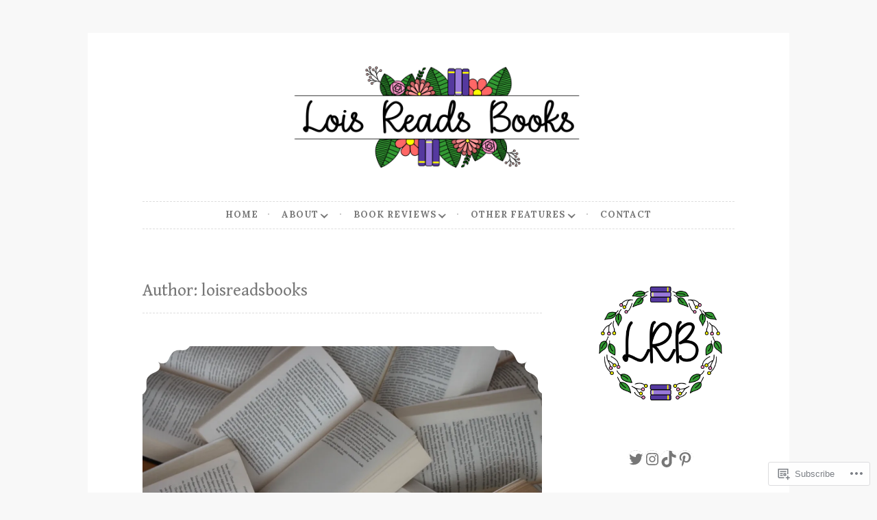

--- FILE ---
content_type: text/html; charset=UTF-8
request_url: https://loisreadsbooks.com/author/loisreadsbooks/
body_size: 34327
content:
<!DOCTYPE html>
<html lang="en">
<head>
<meta charset="UTF-8">
<meta name="viewport" content="width=device-width, initial-scale=1">
<link rel="profile" href="http://gmpg.org/xfn/11">

<title>loisreadsbooks &#8211; Loisreadsbooks</title>
<script type="text/javascript">
  WebFontConfig = {"google":{"families":["Gentium+Book+Basic:r:latin,latin-ext","Lora:r,i,b,bi:latin,latin-ext"]},"api_url":"https:\/\/fonts-api.wp.com\/css"};
  (function() {
    var wf = document.createElement('script');
    wf.src = '/wp-content/plugins/custom-fonts/js/webfont.js';
    wf.type = 'text/javascript';
    wf.async = 'true';
    var s = document.getElementsByTagName('script')[0];
    s.parentNode.insertBefore(wf, s);
	})();
</script><style id="jetpack-custom-fonts-css">.wf-active body, .wf-active button, .wf-active input, .wf-active select, .wf-active textarea{font-family:"Lora",serif}.wf-active pre{font-family:"Lora",serif}.wf-active code, .wf-active kbd, .wf-active tt, .wf-active var{font-family:"Lora",serif}.wf-active blockquote, .wf-active q{font-family:"Lora",serif}.wf-active .comment-navigation, .wf-active .post-navigation, .wf-active .posts-navigation{font-family:"Lora",serif}.wf-active .comment-navigation .meta-nav, .wf-active .post-navigation .meta-nav, .wf-active .posts-navigation .meta-nav{font-family:"Lora",serif}.wf-active .widget_rss cite{font-family:"Lora",serif}.wf-active .site-description{font-family:"Lora",serif}.wf-active a.more-link{font-family:"Lora",serif}.wf-active .comment-meta .comment-author .fn{font-family:"Lora",serif}.wf-active .wp-caption-text{font-family:"Lora",serif}.wf-active h1, .wf-active h2, .wf-active h3, .wf-active h4, .wf-active h5, .wf-active h6{font-family:"Gentium Book Basic",serif;font-style:normal;font-weight:400}.wf-active .widget-title{font-style:normal;font-weight:400}.wf-active .rating-msg{font-style:normal;font-weight:400}.wf-active .site-title{font-style:normal;font-weight:400;font-family:"Gentium Book Basic",serif}@media only screen and (min-width: 40.063em){.wf-active .site-title{font-style:normal;font-weight:400}}.wf-active h1{font-style:normal;font-weight:400}.wf-active h2, .wf-active .site-title{font-style:normal;font-weight:400}@media only screen and (min-width: 40.063em){.wf-active .entry-title{font-style:normal;font-weight:400}}.wf-active h3{font-style:normal;font-weight:400}.wf-active .entry-title, .wf-active h4{font-style:normal;font-weight:400}.wf-active h5{font-style:normal;font-weight:400}.wf-active h6{font-style:normal;font-weight:400}.wf-active .page-title{font-style:normal;font-weight:400}</style>
<meta name='robots' content='max-image-preview:large' />
<meta name="msvalidate.01" content="8E4242D775AB76111DC56FB2DB134AC5" />
<meta name="p:domain_verify" content="5ee1bcc532b7b91f7ff6c9d8b8343761" />
<meta name="yandex-verification" content="f39a7f9c93fec87b" />

<!-- Async WordPress.com Remote Login -->
<script id="wpcom_remote_login_js">
var wpcom_remote_login_extra_auth = '';
function wpcom_remote_login_remove_dom_node_id( element_id ) {
	var dom_node = document.getElementById( element_id );
	if ( dom_node ) { dom_node.parentNode.removeChild( dom_node ); }
}
function wpcom_remote_login_remove_dom_node_classes( class_name ) {
	var dom_nodes = document.querySelectorAll( '.' + class_name );
	for ( var i = 0; i < dom_nodes.length; i++ ) {
		dom_nodes[ i ].parentNode.removeChild( dom_nodes[ i ] );
	}
}
function wpcom_remote_login_final_cleanup() {
	wpcom_remote_login_remove_dom_node_classes( "wpcom_remote_login_msg" );
	wpcom_remote_login_remove_dom_node_id( "wpcom_remote_login_key" );
	wpcom_remote_login_remove_dom_node_id( "wpcom_remote_login_validate" );
	wpcom_remote_login_remove_dom_node_id( "wpcom_remote_login_js" );
	wpcom_remote_login_remove_dom_node_id( "wpcom_request_access_iframe" );
	wpcom_remote_login_remove_dom_node_id( "wpcom_request_access_styles" );
}

// Watch for messages back from the remote login
window.addEventListener( "message", function( e ) {
	if ( e.origin === "https://r-login.wordpress.com" ) {
		var data = {};
		try {
			data = JSON.parse( e.data );
		} catch( e ) {
			wpcom_remote_login_final_cleanup();
			return;
		}

		if ( data.msg === 'LOGIN' ) {
			// Clean up the login check iframe
			wpcom_remote_login_remove_dom_node_id( "wpcom_remote_login_key" );

			var id_regex = new RegExp( /^[0-9]+$/ );
			var token_regex = new RegExp( /^.*|.*|.*$/ );
			if (
				token_regex.test( data.token )
				&& id_regex.test( data.wpcomid )
			) {
				// We have everything we need to ask for a login
				var script = document.createElement( "script" );
				script.setAttribute( "id", "wpcom_remote_login_validate" );
				script.src = '/remote-login.php?wpcom_remote_login=validate'
					+ '&wpcomid=' + data.wpcomid
					+ '&token=' + encodeURIComponent( data.token )
					+ '&host=' + window.location.protocol
					+ '//' + window.location.hostname
					+ '&postid=36856'
					+ '&is_singular=';
				document.body.appendChild( script );
			}

			return;
		}

		// Safari ITP, not logged in, so redirect
		if ( data.msg === 'LOGIN-REDIRECT' ) {
			window.location = 'https://wordpress.com/log-in?redirect_to=' + window.location.href;
			return;
		}

		// Safari ITP, storage access failed, remove the request
		if ( data.msg === 'LOGIN-REMOVE' ) {
			var css_zap = 'html { -webkit-transition: margin-top 1s; transition: margin-top 1s; } /* 9001 */ html { margin-top: 0 !important; } * html body { margin-top: 0 !important; } @media screen and ( max-width: 782px ) { html { margin-top: 0 !important; } * html body { margin-top: 0 !important; } }';
			var style_zap = document.createElement( 'style' );
			style_zap.type = 'text/css';
			style_zap.appendChild( document.createTextNode( css_zap ) );
			document.body.appendChild( style_zap );

			var e = document.getElementById( 'wpcom_request_access_iframe' );
			e.parentNode.removeChild( e );

			document.cookie = 'wordpress_com_login_access=denied; path=/; max-age=31536000';

			return;
		}

		// Safari ITP
		if ( data.msg === 'REQUEST_ACCESS' ) {
			console.log( 'request access: safari' );

			// Check ITP iframe enable/disable knob
			if ( wpcom_remote_login_extra_auth !== 'safari_itp_iframe' ) {
				return;
			}

			// If we are in a "private window" there is no ITP.
			var private_window = false;
			try {
				var opendb = window.openDatabase( null, null, null, null );
			} catch( e ) {
				private_window = true;
			}

			if ( private_window ) {
				console.log( 'private window' );
				return;
			}

			var iframe = document.createElement( 'iframe' );
			iframe.id = 'wpcom_request_access_iframe';
			iframe.setAttribute( 'scrolling', 'no' );
			iframe.setAttribute( 'sandbox', 'allow-storage-access-by-user-activation allow-scripts allow-same-origin allow-top-navigation-by-user-activation' );
			iframe.src = 'https://r-login.wordpress.com/remote-login.php?wpcom_remote_login=request_access&origin=' + encodeURIComponent( data.origin ) + '&wpcomid=' + encodeURIComponent( data.wpcomid );

			var css = 'html { -webkit-transition: margin-top 1s; transition: margin-top 1s; } /* 9001 */ html { margin-top: 46px !important; } * html body { margin-top: 46px !important; } @media screen and ( max-width: 660px ) { html { margin-top: 71px !important; } * html body { margin-top: 71px !important; } #wpcom_request_access_iframe { display: block; height: 71px !important; } } #wpcom_request_access_iframe { border: 0px; height: 46px; position: fixed; top: 0; left: 0; width: 100%; min-width: 100%; z-index: 99999; background: #23282d; } ';

			var style = document.createElement( 'style' );
			style.type = 'text/css';
			style.id = 'wpcom_request_access_styles';
			style.appendChild( document.createTextNode( css ) );
			document.body.appendChild( style );

			document.body.appendChild( iframe );
		}

		if ( data.msg === 'DONE' ) {
			wpcom_remote_login_final_cleanup();
		}
	}
}, false );

// Inject the remote login iframe after the page has had a chance to load
// more critical resources
window.addEventListener( "DOMContentLoaded", function( e ) {
	var iframe = document.createElement( "iframe" );
	iframe.style.display = "none";
	iframe.setAttribute( "scrolling", "no" );
	iframe.setAttribute( "id", "wpcom_remote_login_key" );
	iframe.src = "https://r-login.wordpress.com/remote-login.php"
		+ "?wpcom_remote_login=key"
		+ "&origin=aHR0cHM6Ly9sb2lzcmVhZHNib29rcy5jb20%3D"
		+ "&wpcomid=112893082"
		+ "&time=" + Math.floor( Date.now() / 1000 );
	document.body.appendChild( iframe );
}, false );
</script>
<link rel='dns-prefetch' href='//s0.wp.com' />
<link rel="alternate" type="application/rss+xml" title="Loisreadsbooks &raquo; Feed" href="https://loisreadsbooks.com/feed/" />
<link rel="alternate" type="application/rss+xml" title="Loisreadsbooks &raquo; Comments Feed" href="https://loisreadsbooks.com/comments/feed/" />
<link rel="alternate" type="application/rss+xml" title="Loisreadsbooks &raquo; Posts by loisreadsbooks Feed" href="https://loisreadsbooks.com/author/loisreadsbooks/feed/" />
	<script type="text/javascript">
		/* <![CDATA[ */
		function addLoadEvent(func) {
			var oldonload = window.onload;
			if (typeof window.onload != 'function') {
				window.onload = func;
			} else {
				window.onload = function () {
					oldonload();
					func();
				}
			}
		}
		/* ]]> */
	</script>
	<link crossorigin='anonymous' rel='stylesheet' id='all-css-0-1' href='/wp-content/mu-plugins/jetpack-plugin/moon/modules/infinite-scroll/infinity.css?m=1753284714i&cssminify=yes' type='text/css' media='all' />
<style id='wp-emoji-styles-inline-css'>

	img.wp-smiley, img.emoji {
		display: inline !important;
		border: none !important;
		box-shadow: none !important;
		height: 1em !important;
		width: 1em !important;
		margin: 0 0.07em !important;
		vertical-align: -0.1em !important;
		background: none !important;
		padding: 0 !important;
	}
/*# sourceURL=wp-emoji-styles-inline-css */
</style>
<link crossorigin='anonymous' rel='stylesheet' id='all-css-2-1' href='/wp-content/plugins/gutenberg-core/v22.2.0/build/styles/block-library/style.css?m=1764855221i&cssminify=yes' type='text/css' media='all' />
<style id='wp-block-library-inline-css'>
.has-text-align-justify {
	text-align:justify;
}
.has-text-align-justify{text-align:justify;}

/*# sourceURL=wp-block-library-inline-css */
</style><style id='wp-block-paragraph-inline-css'>
.is-small-text{font-size:.875em}.is-regular-text{font-size:1em}.is-large-text{font-size:2.25em}.is-larger-text{font-size:3em}.has-drop-cap:not(:focus):first-letter{float:left;font-size:8.4em;font-style:normal;font-weight:100;line-height:.68;margin:.05em .1em 0 0;text-transform:uppercase}body.rtl .has-drop-cap:not(:focus):first-letter{float:none;margin-left:.1em}p.has-drop-cap.has-background{overflow:hidden}:root :where(p.has-background){padding:1.25em 2.375em}:where(p.has-text-color:not(.has-link-color)) a{color:inherit}p.has-text-align-left[style*="writing-mode:vertical-lr"],p.has-text-align-right[style*="writing-mode:vertical-rl"]{rotate:180deg}
/*# sourceURL=/wp-content/plugins/gutenberg-core/v22.2.0/build/styles/block-library/paragraph/style.css */
</style>
<style id='wp-block-separator-inline-css'>
@charset "UTF-8";.wp-block-separator{border:none;border-top:2px solid}:root :where(.wp-block-separator.is-style-dots){height:auto;line-height:1;text-align:center}:root :where(.wp-block-separator.is-style-dots):before{color:currentColor;content:"···";font-family:serif;font-size:1.5em;letter-spacing:2em;padding-left:2em}.wp-block-separator.is-style-dots{background:none!important;border:none!important}
/*# sourceURL=/wp-content/plugins/gutenberg-core/v22.2.0/build/styles/block-library/separator/style.css */
</style>
<style id='wp-block-social-links-inline-css'>
.wp-block-social-links{background:none;box-sizing:border-box;margin-left:0;padding-left:0;padding-right:0;text-indent:0}.wp-block-social-links .wp-social-link a,.wp-block-social-links .wp-social-link a:hover{border-bottom:0;box-shadow:none;text-decoration:none}.wp-block-social-links .wp-social-link svg{height:1em;width:1em}.wp-block-social-links .wp-social-link span:not(.screen-reader-text){font-size:.65em;margin-left:.5em;margin-right:.5em}.wp-block-social-links.has-small-icon-size{font-size:16px}.wp-block-social-links,.wp-block-social-links.has-normal-icon-size{font-size:24px}.wp-block-social-links.has-large-icon-size{font-size:36px}.wp-block-social-links.has-huge-icon-size{font-size:48px}.wp-block-social-links.aligncenter{display:flex;justify-content:center}.wp-block-social-links.alignright{justify-content:flex-end}.wp-block-social-link{border-radius:9999px;display:block}@media not (prefers-reduced-motion){.wp-block-social-link{transition:transform .1s ease}}.wp-block-social-link{height:auto}.wp-block-social-link a{align-items:center;display:flex;line-height:0}.wp-block-social-link:hover{transform:scale(1.1)}.wp-block-social-links .wp-block-social-link.wp-social-link{display:inline-block;margin:0;padding:0}.wp-block-social-links .wp-block-social-link.wp-social-link .wp-block-social-link-anchor,.wp-block-social-links .wp-block-social-link.wp-social-link .wp-block-social-link-anchor svg,.wp-block-social-links .wp-block-social-link.wp-social-link .wp-block-social-link-anchor:active,.wp-block-social-links .wp-block-social-link.wp-social-link .wp-block-social-link-anchor:hover,.wp-block-social-links .wp-block-social-link.wp-social-link .wp-block-social-link-anchor:visited{fill:currentColor;color:currentColor}:where(.wp-block-social-links:not(.is-style-logos-only)) .wp-social-link{background-color:#f0f0f0;color:#444}:where(.wp-block-social-links:not(.is-style-logos-only)) .wp-social-link-amazon{background-color:#f90;color:#fff}:where(.wp-block-social-links:not(.is-style-logos-only)) .wp-social-link-bandcamp{background-color:#1ea0c3;color:#fff}:where(.wp-block-social-links:not(.is-style-logos-only)) .wp-social-link-behance{background-color:#0757fe;color:#fff}:where(.wp-block-social-links:not(.is-style-logos-only)) .wp-social-link-bluesky{background-color:#0a7aff;color:#fff}:where(.wp-block-social-links:not(.is-style-logos-only)) .wp-social-link-codepen{background-color:#1e1f26;color:#fff}:where(.wp-block-social-links:not(.is-style-logos-only)) .wp-social-link-deviantart{background-color:#02e49b;color:#fff}:where(.wp-block-social-links:not(.is-style-logos-only)) .wp-social-link-discord{background-color:#5865f2;color:#fff}:where(.wp-block-social-links:not(.is-style-logos-only)) .wp-social-link-dribbble{background-color:#e94c89;color:#fff}:where(.wp-block-social-links:not(.is-style-logos-only)) .wp-social-link-dropbox{background-color:#4280ff;color:#fff}:where(.wp-block-social-links:not(.is-style-logos-only)) .wp-social-link-etsy{background-color:#f45800;color:#fff}:where(.wp-block-social-links:not(.is-style-logos-only)) .wp-social-link-facebook{background-color:#0866ff;color:#fff}:where(.wp-block-social-links:not(.is-style-logos-only)) .wp-social-link-fivehundredpx{background-color:#000;color:#fff}:where(.wp-block-social-links:not(.is-style-logos-only)) .wp-social-link-flickr{background-color:#0461dd;color:#fff}:where(.wp-block-social-links:not(.is-style-logos-only)) .wp-social-link-foursquare{background-color:#e65678;color:#fff}:where(.wp-block-social-links:not(.is-style-logos-only)) .wp-social-link-github{background-color:#24292d;color:#fff}:where(.wp-block-social-links:not(.is-style-logos-only)) .wp-social-link-goodreads{background-color:#eceadd;color:#382110}:where(.wp-block-social-links:not(.is-style-logos-only)) .wp-social-link-google{background-color:#ea4434;color:#fff}:where(.wp-block-social-links:not(.is-style-logos-only)) .wp-social-link-gravatar{background-color:#1d4fc4;color:#fff}:where(.wp-block-social-links:not(.is-style-logos-only)) .wp-social-link-instagram{background-color:#f00075;color:#fff}:where(.wp-block-social-links:not(.is-style-logos-only)) .wp-social-link-lastfm{background-color:#e21b24;color:#fff}:where(.wp-block-social-links:not(.is-style-logos-only)) .wp-social-link-linkedin{background-color:#0d66c2;color:#fff}:where(.wp-block-social-links:not(.is-style-logos-only)) .wp-social-link-mastodon{background-color:#3288d4;color:#fff}:where(.wp-block-social-links:not(.is-style-logos-only)) .wp-social-link-medium{background-color:#000;color:#fff}:where(.wp-block-social-links:not(.is-style-logos-only)) .wp-social-link-meetup{background-color:#f6405f;color:#fff}:where(.wp-block-social-links:not(.is-style-logos-only)) .wp-social-link-patreon{background-color:#000;color:#fff}:where(.wp-block-social-links:not(.is-style-logos-only)) .wp-social-link-pinterest{background-color:#e60122;color:#fff}:where(.wp-block-social-links:not(.is-style-logos-only)) .wp-social-link-pocket{background-color:#ef4155;color:#fff}:where(.wp-block-social-links:not(.is-style-logos-only)) .wp-social-link-reddit{background-color:#ff4500;color:#fff}:where(.wp-block-social-links:not(.is-style-logos-only)) .wp-social-link-skype{background-color:#0478d7;color:#fff}:where(.wp-block-social-links:not(.is-style-logos-only)) .wp-social-link-snapchat{stroke:#000;background-color:#fefc00;color:#fff}:where(.wp-block-social-links:not(.is-style-logos-only)) .wp-social-link-soundcloud{background-color:#ff5600;color:#fff}:where(.wp-block-social-links:not(.is-style-logos-only)) .wp-social-link-spotify{background-color:#1bd760;color:#fff}:where(.wp-block-social-links:not(.is-style-logos-only)) .wp-social-link-telegram{background-color:#2aabee;color:#fff}:where(.wp-block-social-links:not(.is-style-logos-only)) .wp-social-link-threads{background-color:#000;color:#fff}:where(.wp-block-social-links:not(.is-style-logos-only)) .wp-social-link-tiktok{background-color:#000;color:#fff}:where(.wp-block-social-links:not(.is-style-logos-only)) .wp-social-link-tumblr{background-color:#011835;color:#fff}:where(.wp-block-social-links:not(.is-style-logos-only)) .wp-social-link-twitch{background-color:#6440a4;color:#fff}:where(.wp-block-social-links:not(.is-style-logos-only)) .wp-social-link-twitter{background-color:#1da1f2;color:#fff}:where(.wp-block-social-links:not(.is-style-logos-only)) .wp-social-link-vimeo{background-color:#1eb7ea;color:#fff}:where(.wp-block-social-links:not(.is-style-logos-only)) .wp-social-link-vk{background-color:#4680c2;color:#fff}:where(.wp-block-social-links:not(.is-style-logos-only)) .wp-social-link-wordpress{background-color:#3499cd;color:#fff}:where(.wp-block-social-links:not(.is-style-logos-only)) .wp-social-link-whatsapp{background-color:#25d366;color:#fff}:where(.wp-block-social-links:not(.is-style-logos-only)) .wp-social-link-x{background-color:#000;color:#fff}:where(.wp-block-social-links:not(.is-style-logos-only)) .wp-social-link-yelp{background-color:#d32422;color:#fff}:where(.wp-block-social-links:not(.is-style-logos-only)) .wp-social-link-youtube{background-color:red;color:#fff}:where(.wp-block-social-links.is-style-logos-only) .wp-social-link{background:none}:where(.wp-block-social-links.is-style-logos-only) .wp-social-link svg{height:1.25em;width:1.25em}:where(.wp-block-social-links.is-style-logos-only) .wp-social-link-amazon{color:#f90}:where(.wp-block-social-links.is-style-logos-only) .wp-social-link-bandcamp{color:#1ea0c3}:where(.wp-block-social-links.is-style-logos-only) .wp-social-link-behance{color:#0757fe}:where(.wp-block-social-links.is-style-logos-only) .wp-social-link-bluesky{color:#0a7aff}:where(.wp-block-social-links.is-style-logos-only) .wp-social-link-codepen{color:#1e1f26}:where(.wp-block-social-links.is-style-logos-only) .wp-social-link-deviantart{color:#02e49b}:where(.wp-block-social-links.is-style-logos-only) .wp-social-link-discord{color:#5865f2}:where(.wp-block-social-links.is-style-logos-only) .wp-social-link-dribbble{color:#e94c89}:where(.wp-block-social-links.is-style-logos-only) .wp-social-link-dropbox{color:#4280ff}:where(.wp-block-social-links.is-style-logos-only) .wp-social-link-etsy{color:#f45800}:where(.wp-block-social-links.is-style-logos-only) .wp-social-link-facebook{color:#0866ff}:where(.wp-block-social-links.is-style-logos-only) .wp-social-link-fivehundredpx{color:#000}:where(.wp-block-social-links.is-style-logos-only) .wp-social-link-flickr{color:#0461dd}:where(.wp-block-social-links.is-style-logos-only) .wp-social-link-foursquare{color:#e65678}:where(.wp-block-social-links.is-style-logos-only) .wp-social-link-github{color:#24292d}:where(.wp-block-social-links.is-style-logos-only) .wp-social-link-goodreads{color:#382110}:where(.wp-block-social-links.is-style-logos-only) .wp-social-link-google{color:#ea4434}:where(.wp-block-social-links.is-style-logos-only) .wp-social-link-gravatar{color:#1d4fc4}:where(.wp-block-social-links.is-style-logos-only) .wp-social-link-instagram{color:#f00075}:where(.wp-block-social-links.is-style-logos-only) .wp-social-link-lastfm{color:#e21b24}:where(.wp-block-social-links.is-style-logos-only) .wp-social-link-linkedin{color:#0d66c2}:where(.wp-block-social-links.is-style-logos-only) .wp-social-link-mastodon{color:#3288d4}:where(.wp-block-social-links.is-style-logos-only) .wp-social-link-medium{color:#000}:where(.wp-block-social-links.is-style-logos-only) .wp-social-link-meetup{color:#f6405f}:where(.wp-block-social-links.is-style-logos-only) .wp-social-link-patreon{color:#000}:where(.wp-block-social-links.is-style-logos-only) .wp-social-link-pinterest{color:#e60122}:where(.wp-block-social-links.is-style-logos-only) .wp-social-link-pocket{color:#ef4155}:where(.wp-block-social-links.is-style-logos-only) .wp-social-link-reddit{color:#ff4500}:where(.wp-block-social-links.is-style-logos-only) .wp-social-link-skype{color:#0478d7}:where(.wp-block-social-links.is-style-logos-only) .wp-social-link-snapchat{stroke:#000;color:#fff}:where(.wp-block-social-links.is-style-logos-only) .wp-social-link-soundcloud{color:#ff5600}:where(.wp-block-social-links.is-style-logos-only) .wp-social-link-spotify{color:#1bd760}:where(.wp-block-social-links.is-style-logos-only) .wp-social-link-telegram{color:#2aabee}:where(.wp-block-social-links.is-style-logos-only) .wp-social-link-threads{color:#000}:where(.wp-block-social-links.is-style-logos-only) .wp-social-link-tiktok{color:#000}:where(.wp-block-social-links.is-style-logos-only) .wp-social-link-tumblr{color:#011835}:where(.wp-block-social-links.is-style-logos-only) .wp-social-link-twitch{color:#6440a4}:where(.wp-block-social-links.is-style-logos-only) .wp-social-link-twitter{color:#1da1f2}:where(.wp-block-social-links.is-style-logos-only) .wp-social-link-vimeo{color:#1eb7ea}:where(.wp-block-social-links.is-style-logos-only) .wp-social-link-vk{color:#4680c2}:where(.wp-block-social-links.is-style-logos-only) .wp-social-link-whatsapp{color:#25d366}:where(.wp-block-social-links.is-style-logos-only) .wp-social-link-wordpress{color:#3499cd}:where(.wp-block-social-links.is-style-logos-only) .wp-social-link-x{color:#000}:where(.wp-block-social-links.is-style-logos-only) .wp-social-link-yelp{color:#d32422}:where(.wp-block-social-links.is-style-logos-only) .wp-social-link-youtube{color:red}.wp-block-social-links.is-style-pill-shape .wp-social-link{width:auto}:root :where(.wp-block-social-links .wp-social-link a){padding:.25em}:root :where(.wp-block-social-links.is-style-logos-only .wp-social-link a){padding:0}:root :where(.wp-block-social-links.is-style-pill-shape .wp-social-link a){padding-left:.6666666667em;padding-right:.6666666667em}.wp-block-social-links:not(.has-icon-color):not(.has-icon-background-color) .wp-social-link-snapchat .wp-block-social-link-label{color:#000}
/*# sourceURL=/wp-content/plugins/gutenberg-core/v22.2.0/build/styles/block-library/social-links/style.css */
</style>
<style id='wp-block-image-inline-css'>
.wp-block-image>a,.wp-block-image>figure>a{display:inline-block}.wp-block-image img{box-sizing:border-box;height:auto;max-width:100%;vertical-align:bottom}@media not (prefers-reduced-motion){.wp-block-image img.hide{visibility:hidden}.wp-block-image img.show{animation:show-content-image .4s}}.wp-block-image[style*=border-radius] img,.wp-block-image[style*=border-radius]>a{border-radius:inherit}.wp-block-image.has-custom-border img{box-sizing:border-box}.wp-block-image.aligncenter{text-align:center}.wp-block-image.alignfull>a,.wp-block-image.alignwide>a{width:100%}.wp-block-image.alignfull img,.wp-block-image.alignwide img{height:auto;width:100%}.wp-block-image .aligncenter,.wp-block-image .alignleft,.wp-block-image .alignright,.wp-block-image.aligncenter,.wp-block-image.alignleft,.wp-block-image.alignright{display:table}.wp-block-image .aligncenter>figcaption,.wp-block-image .alignleft>figcaption,.wp-block-image .alignright>figcaption,.wp-block-image.aligncenter>figcaption,.wp-block-image.alignleft>figcaption,.wp-block-image.alignright>figcaption{caption-side:bottom;display:table-caption}.wp-block-image .alignleft{float:left;margin:.5em 1em .5em 0}.wp-block-image .alignright{float:right;margin:.5em 0 .5em 1em}.wp-block-image .aligncenter{margin-left:auto;margin-right:auto}.wp-block-image :where(figcaption){margin-bottom:1em;margin-top:.5em}.wp-block-image.is-style-circle-mask img{border-radius:9999px}@supports ((-webkit-mask-image:none) or (mask-image:none)) or (-webkit-mask-image:none){.wp-block-image.is-style-circle-mask img{border-radius:0;-webkit-mask-image:url('data:image/svg+xml;utf8,<svg viewBox="0 0 100 100" xmlns="http://www.w3.org/2000/svg"><circle cx="50" cy="50" r="50"/></svg>');mask-image:url('data:image/svg+xml;utf8,<svg viewBox="0 0 100 100" xmlns="http://www.w3.org/2000/svg"><circle cx="50" cy="50" r="50"/></svg>');mask-mode:alpha;-webkit-mask-position:center;mask-position:center;-webkit-mask-repeat:no-repeat;mask-repeat:no-repeat;-webkit-mask-size:contain;mask-size:contain}}:root :where(.wp-block-image.is-style-rounded img,.wp-block-image .is-style-rounded img){border-radius:9999px}.wp-block-image figure{margin:0}.wp-lightbox-container{display:flex;flex-direction:column;position:relative}.wp-lightbox-container img{cursor:zoom-in}.wp-lightbox-container img:hover+button{opacity:1}.wp-lightbox-container button{align-items:center;backdrop-filter:blur(16px) saturate(180%);background-color:#5a5a5a40;border:none;border-radius:4px;cursor:zoom-in;display:flex;height:20px;justify-content:center;opacity:0;padding:0;position:absolute;right:16px;text-align:center;top:16px;width:20px;z-index:100}@media not (prefers-reduced-motion){.wp-lightbox-container button{transition:opacity .2s ease}}.wp-lightbox-container button:focus-visible{outline:3px auto #5a5a5a40;outline:3px auto -webkit-focus-ring-color;outline-offset:3px}.wp-lightbox-container button:hover{cursor:pointer;opacity:1}.wp-lightbox-container button:focus{opacity:1}.wp-lightbox-container button:focus,.wp-lightbox-container button:hover,.wp-lightbox-container button:not(:hover):not(:active):not(.has-background){background-color:#5a5a5a40;border:none}.wp-lightbox-overlay{box-sizing:border-box;cursor:zoom-out;height:100vh;left:0;overflow:hidden;position:fixed;top:0;visibility:hidden;width:100%;z-index:100000}.wp-lightbox-overlay .close-button{align-items:center;cursor:pointer;display:flex;justify-content:center;min-height:40px;min-width:40px;padding:0;position:absolute;right:calc(env(safe-area-inset-right) + 16px);top:calc(env(safe-area-inset-top) + 16px);z-index:5000000}.wp-lightbox-overlay .close-button:focus,.wp-lightbox-overlay .close-button:hover,.wp-lightbox-overlay .close-button:not(:hover):not(:active):not(.has-background){background:none;border:none}.wp-lightbox-overlay .lightbox-image-container{height:var(--wp--lightbox-container-height);left:50%;overflow:hidden;position:absolute;top:50%;transform:translate(-50%,-50%);transform-origin:top left;width:var(--wp--lightbox-container-width);z-index:9999999999}.wp-lightbox-overlay .wp-block-image{align-items:center;box-sizing:border-box;display:flex;height:100%;justify-content:center;margin:0;position:relative;transform-origin:0 0;width:100%;z-index:3000000}.wp-lightbox-overlay .wp-block-image img{height:var(--wp--lightbox-image-height);min-height:var(--wp--lightbox-image-height);min-width:var(--wp--lightbox-image-width);width:var(--wp--lightbox-image-width)}.wp-lightbox-overlay .wp-block-image figcaption{display:none}.wp-lightbox-overlay button{background:none;border:none}.wp-lightbox-overlay .scrim{background-color:#fff;height:100%;opacity:.9;position:absolute;width:100%;z-index:2000000}.wp-lightbox-overlay.active{visibility:visible}@media not (prefers-reduced-motion){.wp-lightbox-overlay.active{animation:turn-on-visibility .25s both}.wp-lightbox-overlay.active img{animation:turn-on-visibility .35s both}.wp-lightbox-overlay.show-closing-animation:not(.active){animation:turn-off-visibility .35s both}.wp-lightbox-overlay.show-closing-animation:not(.active) img{animation:turn-off-visibility .25s both}.wp-lightbox-overlay.zoom.active{animation:none;opacity:1;visibility:visible}.wp-lightbox-overlay.zoom.active .lightbox-image-container{animation:lightbox-zoom-in .4s}.wp-lightbox-overlay.zoom.active .lightbox-image-container img{animation:none}.wp-lightbox-overlay.zoom.active .scrim{animation:turn-on-visibility .4s forwards}.wp-lightbox-overlay.zoom.show-closing-animation:not(.active){animation:none}.wp-lightbox-overlay.zoom.show-closing-animation:not(.active) .lightbox-image-container{animation:lightbox-zoom-out .4s}.wp-lightbox-overlay.zoom.show-closing-animation:not(.active) .lightbox-image-container img{animation:none}.wp-lightbox-overlay.zoom.show-closing-animation:not(.active) .scrim{animation:turn-off-visibility .4s forwards}}@keyframes show-content-image{0%{visibility:hidden}99%{visibility:hidden}to{visibility:visible}}@keyframes turn-on-visibility{0%{opacity:0}to{opacity:1}}@keyframes turn-off-visibility{0%{opacity:1;visibility:visible}99%{opacity:0;visibility:visible}to{opacity:0;visibility:hidden}}@keyframes lightbox-zoom-in{0%{transform:translate(calc((-100vw + var(--wp--lightbox-scrollbar-width))/2 + var(--wp--lightbox-initial-left-position)),calc(-50vh + var(--wp--lightbox-initial-top-position))) scale(var(--wp--lightbox-scale))}to{transform:translate(-50%,-50%) scale(1)}}@keyframes lightbox-zoom-out{0%{transform:translate(-50%,-50%) scale(1);visibility:visible}99%{visibility:visible}to{transform:translate(calc((-100vw + var(--wp--lightbox-scrollbar-width))/2 + var(--wp--lightbox-initial-left-position)),calc(-50vh + var(--wp--lightbox-initial-top-position))) scale(var(--wp--lightbox-scale));visibility:hidden}}
/*# sourceURL=/wp-content/plugins/gutenberg-core/v22.2.0/build/styles/block-library/image/style.css */
</style>
<style id='wp-block-list-inline-css'>
ol,ul{box-sizing:border-box}:root :where(.wp-block-list.has-background){padding:1.25em 2.375em}
/*# sourceURL=/wp-content/plugins/gutenberg-core/v22.2.0/build/styles/block-library/list/style.css */
</style>
<style id='wp-block-media-text-inline-css'>
.wp-block-media-text{box-sizing:border-box;direction:ltr;display:grid;grid-template-columns:50% 1fr;grid-template-rows:auto}.wp-block-media-text.has-media-on-the-right{grid-template-columns:1fr 50%}.wp-block-media-text.is-vertically-aligned-top>.wp-block-media-text__content,.wp-block-media-text.is-vertically-aligned-top>.wp-block-media-text__media{align-self:start}.wp-block-media-text.is-vertically-aligned-center>.wp-block-media-text__content,.wp-block-media-text.is-vertically-aligned-center>.wp-block-media-text__media,.wp-block-media-text>.wp-block-media-text__content,.wp-block-media-text>.wp-block-media-text__media{align-self:center}.wp-block-media-text.is-vertically-aligned-bottom>.wp-block-media-text__content,.wp-block-media-text.is-vertically-aligned-bottom>.wp-block-media-text__media{align-self:end}.wp-block-media-text>.wp-block-media-text__media{grid-column:1;grid-row:1;margin:0}.wp-block-media-text>.wp-block-media-text__content{direction:ltr;grid-column:2;grid-row:1;padding:0 8%;word-break:break-word}.wp-block-media-text.has-media-on-the-right>.wp-block-media-text__media{grid-column:2;grid-row:1}.wp-block-media-text.has-media-on-the-right>.wp-block-media-text__content{grid-column:1;grid-row:1}.wp-block-media-text__media a{display:block}.wp-block-media-text__media img,.wp-block-media-text__media video{height:auto;max-width:unset;vertical-align:middle;width:100%}.wp-block-media-text.is-image-fill>.wp-block-media-text__media{background-size:cover;height:100%;min-height:250px}.wp-block-media-text.is-image-fill>.wp-block-media-text__media>a{display:block;height:100%}.wp-block-media-text.is-image-fill>.wp-block-media-text__media img{clip:rect(0,0,0,0);border:0;height:1px;margin:-1px;overflow:hidden;padding:0;position:absolute;width:1px}.wp-block-media-text.is-image-fill-element>.wp-block-media-text__media{height:100%;min-height:250px}.wp-block-media-text.is-image-fill-element>.wp-block-media-text__media>a{display:block;height:100%}.wp-block-media-text.is-image-fill-element>.wp-block-media-text__media img{height:100%;object-fit:cover;width:100%}@media (max-width:600px){.wp-block-media-text.is-stacked-on-mobile{grid-template-columns:100%!important}.wp-block-media-text.is-stacked-on-mobile>.wp-block-media-text__media{grid-column:1;grid-row:1}.wp-block-media-text.is-stacked-on-mobile>.wp-block-media-text__content{grid-column:1;grid-row:2}}
/*# sourceURL=/wp-content/plugins/gutenberg-core/v22.2.0/build/styles/block-library/media-text/style.css */
</style>
<style id='global-styles-inline-css'>
:root{--wp--preset--aspect-ratio--square: 1;--wp--preset--aspect-ratio--4-3: 4/3;--wp--preset--aspect-ratio--3-4: 3/4;--wp--preset--aspect-ratio--3-2: 3/2;--wp--preset--aspect-ratio--2-3: 2/3;--wp--preset--aspect-ratio--16-9: 16/9;--wp--preset--aspect-ratio--9-16: 9/16;--wp--preset--color--black: #000000;--wp--preset--color--cyan-bluish-gray: #abb8c3;--wp--preset--color--white: #ffffff;--wp--preset--color--pale-pink: #f78da7;--wp--preset--color--vivid-red: #cf2e2e;--wp--preset--color--luminous-vivid-orange: #ff6900;--wp--preset--color--luminous-vivid-amber: #fcb900;--wp--preset--color--light-green-cyan: #7bdcb5;--wp--preset--color--vivid-green-cyan: #00d084;--wp--preset--color--pale-cyan-blue: #8ed1fc;--wp--preset--color--vivid-cyan-blue: #0693e3;--wp--preset--color--vivid-purple: #9b51e0;--wp--preset--gradient--vivid-cyan-blue-to-vivid-purple: linear-gradient(135deg,rgb(6,147,227) 0%,rgb(155,81,224) 100%);--wp--preset--gradient--light-green-cyan-to-vivid-green-cyan: linear-gradient(135deg,rgb(122,220,180) 0%,rgb(0,208,130) 100%);--wp--preset--gradient--luminous-vivid-amber-to-luminous-vivid-orange: linear-gradient(135deg,rgb(252,185,0) 0%,rgb(255,105,0) 100%);--wp--preset--gradient--luminous-vivid-orange-to-vivid-red: linear-gradient(135deg,rgb(255,105,0) 0%,rgb(207,46,46) 100%);--wp--preset--gradient--very-light-gray-to-cyan-bluish-gray: linear-gradient(135deg,rgb(238,238,238) 0%,rgb(169,184,195) 100%);--wp--preset--gradient--cool-to-warm-spectrum: linear-gradient(135deg,rgb(74,234,220) 0%,rgb(151,120,209) 20%,rgb(207,42,186) 40%,rgb(238,44,130) 60%,rgb(251,105,98) 80%,rgb(254,248,76) 100%);--wp--preset--gradient--blush-light-purple: linear-gradient(135deg,rgb(255,206,236) 0%,rgb(152,150,240) 100%);--wp--preset--gradient--blush-bordeaux: linear-gradient(135deg,rgb(254,205,165) 0%,rgb(254,45,45) 50%,rgb(107,0,62) 100%);--wp--preset--gradient--luminous-dusk: linear-gradient(135deg,rgb(255,203,112) 0%,rgb(199,81,192) 50%,rgb(65,88,208) 100%);--wp--preset--gradient--pale-ocean: linear-gradient(135deg,rgb(255,245,203) 0%,rgb(182,227,212) 50%,rgb(51,167,181) 100%);--wp--preset--gradient--electric-grass: linear-gradient(135deg,rgb(202,248,128) 0%,rgb(113,206,126) 100%);--wp--preset--gradient--midnight: linear-gradient(135deg,rgb(2,3,129) 0%,rgb(40,116,252) 100%);--wp--preset--font-size--small: 13px;--wp--preset--font-size--medium: 20px;--wp--preset--font-size--large: 36px;--wp--preset--font-size--x-large: 42px;--wp--preset--font-family--albert-sans: 'Albert Sans', sans-serif;--wp--preset--font-family--alegreya: Alegreya, serif;--wp--preset--font-family--arvo: Arvo, serif;--wp--preset--font-family--bodoni-moda: 'Bodoni Moda', serif;--wp--preset--font-family--bricolage-grotesque: 'Bricolage Grotesque', sans-serif;--wp--preset--font-family--cabin: Cabin, sans-serif;--wp--preset--font-family--chivo: Chivo, sans-serif;--wp--preset--font-family--commissioner: Commissioner, sans-serif;--wp--preset--font-family--cormorant: Cormorant, serif;--wp--preset--font-family--courier-prime: 'Courier Prime', monospace;--wp--preset--font-family--crimson-pro: 'Crimson Pro', serif;--wp--preset--font-family--dm-mono: 'DM Mono', monospace;--wp--preset--font-family--dm-sans: 'DM Sans', sans-serif;--wp--preset--font-family--dm-serif-display: 'DM Serif Display', serif;--wp--preset--font-family--domine: Domine, serif;--wp--preset--font-family--eb-garamond: 'EB Garamond', serif;--wp--preset--font-family--epilogue: Epilogue, sans-serif;--wp--preset--font-family--fahkwang: Fahkwang, sans-serif;--wp--preset--font-family--figtree: Figtree, sans-serif;--wp--preset--font-family--fira-sans: 'Fira Sans', sans-serif;--wp--preset--font-family--fjalla-one: 'Fjalla One', sans-serif;--wp--preset--font-family--fraunces: Fraunces, serif;--wp--preset--font-family--gabarito: Gabarito, system-ui;--wp--preset--font-family--ibm-plex-mono: 'IBM Plex Mono', monospace;--wp--preset--font-family--ibm-plex-sans: 'IBM Plex Sans', sans-serif;--wp--preset--font-family--ibarra-real-nova: 'Ibarra Real Nova', serif;--wp--preset--font-family--instrument-serif: 'Instrument Serif', serif;--wp--preset--font-family--inter: Inter, sans-serif;--wp--preset--font-family--josefin-sans: 'Josefin Sans', sans-serif;--wp--preset--font-family--jost: Jost, sans-serif;--wp--preset--font-family--libre-baskerville: 'Libre Baskerville', serif;--wp--preset--font-family--libre-franklin: 'Libre Franklin', sans-serif;--wp--preset--font-family--literata: Literata, serif;--wp--preset--font-family--lora: Lora, serif;--wp--preset--font-family--merriweather: Merriweather, serif;--wp--preset--font-family--montserrat: Montserrat, sans-serif;--wp--preset--font-family--newsreader: Newsreader, serif;--wp--preset--font-family--noto-sans-mono: 'Noto Sans Mono', sans-serif;--wp--preset--font-family--nunito: Nunito, sans-serif;--wp--preset--font-family--open-sans: 'Open Sans', sans-serif;--wp--preset--font-family--overpass: Overpass, sans-serif;--wp--preset--font-family--pt-serif: 'PT Serif', serif;--wp--preset--font-family--petrona: Petrona, serif;--wp--preset--font-family--piazzolla: Piazzolla, serif;--wp--preset--font-family--playfair-display: 'Playfair Display', serif;--wp--preset--font-family--plus-jakarta-sans: 'Plus Jakarta Sans', sans-serif;--wp--preset--font-family--poppins: Poppins, sans-serif;--wp--preset--font-family--raleway: Raleway, sans-serif;--wp--preset--font-family--roboto: Roboto, sans-serif;--wp--preset--font-family--roboto-slab: 'Roboto Slab', serif;--wp--preset--font-family--rubik: Rubik, sans-serif;--wp--preset--font-family--rufina: Rufina, serif;--wp--preset--font-family--sora: Sora, sans-serif;--wp--preset--font-family--source-sans-3: 'Source Sans 3', sans-serif;--wp--preset--font-family--source-serif-4: 'Source Serif 4', serif;--wp--preset--font-family--space-mono: 'Space Mono', monospace;--wp--preset--font-family--syne: Syne, sans-serif;--wp--preset--font-family--texturina: Texturina, serif;--wp--preset--font-family--urbanist: Urbanist, sans-serif;--wp--preset--font-family--work-sans: 'Work Sans', sans-serif;--wp--preset--spacing--20: 0.44rem;--wp--preset--spacing--30: 0.67rem;--wp--preset--spacing--40: 1rem;--wp--preset--spacing--50: 1.5rem;--wp--preset--spacing--60: 2.25rem;--wp--preset--spacing--70: 3.38rem;--wp--preset--spacing--80: 5.06rem;--wp--preset--shadow--natural: 6px 6px 9px rgba(0, 0, 0, 0.2);--wp--preset--shadow--deep: 12px 12px 50px rgba(0, 0, 0, 0.4);--wp--preset--shadow--sharp: 6px 6px 0px rgba(0, 0, 0, 0.2);--wp--preset--shadow--outlined: 6px 6px 0px -3px rgb(255, 255, 255), 6px 6px rgb(0, 0, 0);--wp--preset--shadow--crisp: 6px 6px 0px rgb(0, 0, 0);}:where(.is-layout-flex){gap: 0.5em;}:where(.is-layout-grid){gap: 0.5em;}body .is-layout-flex{display: flex;}.is-layout-flex{flex-wrap: wrap;align-items: center;}.is-layout-flex > :is(*, div){margin: 0;}body .is-layout-grid{display: grid;}.is-layout-grid > :is(*, div){margin: 0;}:where(.wp-block-columns.is-layout-flex){gap: 2em;}:where(.wp-block-columns.is-layout-grid){gap: 2em;}:where(.wp-block-post-template.is-layout-flex){gap: 1.25em;}:where(.wp-block-post-template.is-layout-grid){gap: 1.25em;}.has-black-color{color: var(--wp--preset--color--black) !important;}.has-cyan-bluish-gray-color{color: var(--wp--preset--color--cyan-bluish-gray) !important;}.has-white-color{color: var(--wp--preset--color--white) !important;}.has-pale-pink-color{color: var(--wp--preset--color--pale-pink) !important;}.has-vivid-red-color{color: var(--wp--preset--color--vivid-red) !important;}.has-luminous-vivid-orange-color{color: var(--wp--preset--color--luminous-vivid-orange) !important;}.has-luminous-vivid-amber-color{color: var(--wp--preset--color--luminous-vivid-amber) !important;}.has-light-green-cyan-color{color: var(--wp--preset--color--light-green-cyan) !important;}.has-vivid-green-cyan-color{color: var(--wp--preset--color--vivid-green-cyan) !important;}.has-pale-cyan-blue-color{color: var(--wp--preset--color--pale-cyan-blue) !important;}.has-vivid-cyan-blue-color{color: var(--wp--preset--color--vivid-cyan-blue) !important;}.has-vivid-purple-color{color: var(--wp--preset--color--vivid-purple) !important;}.has-black-background-color{background-color: var(--wp--preset--color--black) !important;}.has-cyan-bluish-gray-background-color{background-color: var(--wp--preset--color--cyan-bluish-gray) !important;}.has-white-background-color{background-color: var(--wp--preset--color--white) !important;}.has-pale-pink-background-color{background-color: var(--wp--preset--color--pale-pink) !important;}.has-vivid-red-background-color{background-color: var(--wp--preset--color--vivid-red) !important;}.has-luminous-vivid-orange-background-color{background-color: var(--wp--preset--color--luminous-vivid-orange) !important;}.has-luminous-vivid-amber-background-color{background-color: var(--wp--preset--color--luminous-vivid-amber) !important;}.has-light-green-cyan-background-color{background-color: var(--wp--preset--color--light-green-cyan) !important;}.has-vivid-green-cyan-background-color{background-color: var(--wp--preset--color--vivid-green-cyan) !important;}.has-pale-cyan-blue-background-color{background-color: var(--wp--preset--color--pale-cyan-blue) !important;}.has-vivid-cyan-blue-background-color{background-color: var(--wp--preset--color--vivid-cyan-blue) !important;}.has-vivid-purple-background-color{background-color: var(--wp--preset--color--vivid-purple) !important;}.has-black-border-color{border-color: var(--wp--preset--color--black) !important;}.has-cyan-bluish-gray-border-color{border-color: var(--wp--preset--color--cyan-bluish-gray) !important;}.has-white-border-color{border-color: var(--wp--preset--color--white) !important;}.has-pale-pink-border-color{border-color: var(--wp--preset--color--pale-pink) !important;}.has-vivid-red-border-color{border-color: var(--wp--preset--color--vivid-red) !important;}.has-luminous-vivid-orange-border-color{border-color: var(--wp--preset--color--luminous-vivid-orange) !important;}.has-luminous-vivid-amber-border-color{border-color: var(--wp--preset--color--luminous-vivid-amber) !important;}.has-light-green-cyan-border-color{border-color: var(--wp--preset--color--light-green-cyan) !important;}.has-vivid-green-cyan-border-color{border-color: var(--wp--preset--color--vivid-green-cyan) !important;}.has-pale-cyan-blue-border-color{border-color: var(--wp--preset--color--pale-cyan-blue) !important;}.has-vivid-cyan-blue-border-color{border-color: var(--wp--preset--color--vivid-cyan-blue) !important;}.has-vivid-purple-border-color{border-color: var(--wp--preset--color--vivid-purple) !important;}.has-vivid-cyan-blue-to-vivid-purple-gradient-background{background: var(--wp--preset--gradient--vivid-cyan-blue-to-vivid-purple) !important;}.has-light-green-cyan-to-vivid-green-cyan-gradient-background{background: var(--wp--preset--gradient--light-green-cyan-to-vivid-green-cyan) !important;}.has-luminous-vivid-amber-to-luminous-vivid-orange-gradient-background{background: var(--wp--preset--gradient--luminous-vivid-amber-to-luminous-vivid-orange) !important;}.has-luminous-vivid-orange-to-vivid-red-gradient-background{background: var(--wp--preset--gradient--luminous-vivid-orange-to-vivid-red) !important;}.has-very-light-gray-to-cyan-bluish-gray-gradient-background{background: var(--wp--preset--gradient--very-light-gray-to-cyan-bluish-gray) !important;}.has-cool-to-warm-spectrum-gradient-background{background: var(--wp--preset--gradient--cool-to-warm-spectrum) !important;}.has-blush-light-purple-gradient-background{background: var(--wp--preset--gradient--blush-light-purple) !important;}.has-blush-bordeaux-gradient-background{background: var(--wp--preset--gradient--blush-bordeaux) !important;}.has-luminous-dusk-gradient-background{background: var(--wp--preset--gradient--luminous-dusk) !important;}.has-pale-ocean-gradient-background{background: var(--wp--preset--gradient--pale-ocean) !important;}.has-electric-grass-gradient-background{background: var(--wp--preset--gradient--electric-grass) !important;}.has-midnight-gradient-background{background: var(--wp--preset--gradient--midnight) !important;}.has-small-font-size{font-size: var(--wp--preset--font-size--small) !important;}.has-medium-font-size{font-size: var(--wp--preset--font-size--medium) !important;}.has-large-font-size{font-size: var(--wp--preset--font-size--large) !important;}.has-x-large-font-size{font-size: var(--wp--preset--font-size--x-large) !important;}.has-albert-sans-font-family{font-family: var(--wp--preset--font-family--albert-sans) !important;}.has-alegreya-font-family{font-family: var(--wp--preset--font-family--alegreya) !important;}.has-arvo-font-family{font-family: var(--wp--preset--font-family--arvo) !important;}.has-bodoni-moda-font-family{font-family: var(--wp--preset--font-family--bodoni-moda) !important;}.has-bricolage-grotesque-font-family{font-family: var(--wp--preset--font-family--bricolage-grotesque) !important;}.has-cabin-font-family{font-family: var(--wp--preset--font-family--cabin) !important;}.has-chivo-font-family{font-family: var(--wp--preset--font-family--chivo) !important;}.has-commissioner-font-family{font-family: var(--wp--preset--font-family--commissioner) !important;}.has-cormorant-font-family{font-family: var(--wp--preset--font-family--cormorant) !important;}.has-courier-prime-font-family{font-family: var(--wp--preset--font-family--courier-prime) !important;}.has-crimson-pro-font-family{font-family: var(--wp--preset--font-family--crimson-pro) !important;}.has-dm-mono-font-family{font-family: var(--wp--preset--font-family--dm-mono) !important;}.has-dm-sans-font-family{font-family: var(--wp--preset--font-family--dm-sans) !important;}.has-dm-serif-display-font-family{font-family: var(--wp--preset--font-family--dm-serif-display) !important;}.has-domine-font-family{font-family: var(--wp--preset--font-family--domine) !important;}.has-eb-garamond-font-family{font-family: var(--wp--preset--font-family--eb-garamond) !important;}.has-epilogue-font-family{font-family: var(--wp--preset--font-family--epilogue) !important;}.has-fahkwang-font-family{font-family: var(--wp--preset--font-family--fahkwang) !important;}.has-figtree-font-family{font-family: var(--wp--preset--font-family--figtree) !important;}.has-fira-sans-font-family{font-family: var(--wp--preset--font-family--fira-sans) !important;}.has-fjalla-one-font-family{font-family: var(--wp--preset--font-family--fjalla-one) !important;}.has-fraunces-font-family{font-family: var(--wp--preset--font-family--fraunces) !important;}.has-gabarito-font-family{font-family: var(--wp--preset--font-family--gabarito) !important;}.has-ibm-plex-mono-font-family{font-family: var(--wp--preset--font-family--ibm-plex-mono) !important;}.has-ibm-plex-sans-font-family{font-family: var(--wp--preset--font-family--ibm-plex-sans) !important;}.has-ibarra-real-nova-font-family{font-family: var(--wp--preset--font-family--ibarra-real-nova) !important;}.has-instrument-serif-font-family{font-family: var(--wp--preset--font-family--instrument-serif) !important;}.has-inter-font-family{font-family: var(--wp--preset--font-family--inter) !important;}.has-josefin-sans-font-family{font-family: var(--wp--preset--font-family--josefin-sans) !important;}.has-jost-font-family{font-family: var(--wp--preset--font-family--jost) !important;}.has-libre-baskerville-font-family{font-family: var(--wp--preset--font-family--libre-baskerville) !important;}.has-libre-franklin-font-family{font-family: var(--wp--preset--font-family--libre-franklin) !important;}.has-literata-font-family{font-family: var(--wp--preset--font-family--literata) !important;}.has-lora-font-family{font-family: var(--wp--preset--font-family--lora) !important;}.has-merriweather-font-family{font-family: var(--wp--preset--font-family--merriweather) !important;}.has-montserrat-font-family{font-family: var(--wp--preset--font-family--montserrat) !important;}.has-newsreader-font-family{font-family: var(--wp--preset--font-family--newsreader) !important;}.has-noto-sans-mono-font-family{font-family: var(--wp--preset--font-family--noto-sans-mono) !important;}.has-nunito-font-family{font-family: var(--wp--preset--font-family--nunito) !important;}.has-open-sans-font-family{font-family: var(--wp--preset--font-family--open-sans) !important;}.has-overpass-font-family{font-family: var(--wp--preset--font-family--overpass) !important;}.has-pt-serif-font-family{font-family: var(--wp--preset--font-family--pt-serif) !important;}.has-petrona-font-family{font-family: var(--wp--preset--font-family--petrona) !important;}.has-piazzolla-font-family{font-family: var(--wp--preset--font-family--piazzolla) !important;}.has-playfair-display-font-family{font-family: var(--wp--preset--font-family--playfair-display) !important;}.has-plus-jakarta-sans-font-family{font-family: var(--wp--preset--font-family--plus-jakarta-sans) !important;}.has-poppins-font-family{font-family: var(--wp--preset--font-family--poppins) !important;}.has-raleway-font-family{font-family: var(--wp--preset--font-family--raleway) !important;}.has-roboto-font-family{font-family: var(--wp--preset--font-family--roboto) !important;}.has-roboto-slab-font-family{font-family: var(--wp--preset--font-family--roboto-slab) !important;}.has-rubik-font-family{font-family: var(--wp--preset--font-family--rubik) !important;}.has-rufina-font-family{font-family: var(--wp--preset--font-family--rufina) !important;}.has-sora-font-family{font-family: var(--wp--preset--font-family--sora) !important;}.has-source-sans-3-font-family{font-family: var(--wp--preset--font-family--source-sans-3) !important;}.has-source-serif-4-font-family{font-family: var(--wp--preset--font-family--source-serif-4) !important;}.has-space-mono-font-family{font-family: var(--wp--preset--font-family--space-mono) !important;}.has-syne-font-family{font-family: var(--wp--preset--font-family--syne) !important;}.has-texturina-font-family{font-family: var(--wp--preset--font-family--texturina) !important;}.has-urbanist-font-family{font-family: var(--wp--preset--font-family--urbanist) !important;}.has-work-sans-font-family{font-family: var(--wp--preset--font-family--work-sans) !important;}
/*# sourceURL=global-styles-inline-css */
</style>
<style id='core-block-supports-inline-css'>
.wp-elements-c34050c8316f8b2ec6572b035f0d178a a:where(:not(.wp-element-button)){color:#ec0e43;}.wp-elements-1689e734c0cbac9dd45c12710f0af22c a:where(:not(.wp-element-button)){color:#ec0e43;}.wp-elements-bc48d09aac3aef55ec5fa536d8130ff5 a:where(:not(.wp-element-button)){color:#ec0e43;}.wp-elements-699aec757c0b64079e5fbf112e6b7cb0 a:where(:not(.wp-element-button)){color:#ec0e43;}.wp-elements-23e557a5ddb44c49c87c541a232477f4 a:where(:not(.wp-element-button)){color:#ec0e43;}.wp-elements-af4920881e325363000bdf4ac1491154 a:where(:not(.wp-element-button)){color:#ec0e43;}.wp-elements-0714f9109e23f1bdd0f5c82537f562dd a:where(:not(.wp-element-button)){color:#ec0e43;}.wp-elements-673da28ef285f6b5f8aa6ea7ee623285 a:where(:not(.wp-element-button)){color:#ec0e43;}.wp-elements-7d5338d6a2006a2d9450d464ae7b6ee1 a:where(:not(.wp-element-button)){color:#ec0e43;}.wp-elements-29556e13c98e012dd028794a5c2129c7 a:where(:not(.wp-element-button)){color:#ec0e43;}.wp-elements-5aabfef92d15544b07a07b2092acf119 a:where(:not(.wp-element-button)){color:#ec0e43;}.wp-elements-1adb06949de75a68e421fb52beb39513 a:where(:not(.wp-element-button)){color:#ec0e43;}.wp-elements-6f55865b00766eef9ee29a39db3793cf a:where(:not(.wp-element-button)){color:#ec0e43;}.wp-elements-ccca95ca7661ff238b0b04b0d67be1e6 a:where(:not(.wp-element-button)){color:#ec0e43;}.wp-elements-657cc26405ff70e3e5bf57c6fc0f6dff a:where(:not(.wp-element-button)){color:#ec0e43;}.wp-elements-ec21f064652d6abf9a203eea632709ad a:where(:not(.wp-element-button)){color:#ec0e43;}.wp-elements-239d128c168f0794425b1844708645bb a:where(:not(.wp-element-button)){color:#ec0e43;}.wp-elements-3289aec5b39ce6cc7120ca818834edf6 a:where(:not(.wp-element-button)){color:#ec0e43;}.wp-elements-cdce5d6ed843e29e14bb1cdd3b9d719e a:where(:not(.wp-element-button)){color:#ec0e43;}.wp-elements-a17c4c520631ad047f1adf868059b783 a:where(:not(.wp-element-button)){color:#ec0e43;}.wp-elements-52598b94acac3777965c783b6e43a313 a:where(:not(.wp-element-button)){color:#ec0e43;}.wp-elements-6c78c4a0cf31ccd2a81a5299a5932d4e a:where(:not(.wp-element-button)){color:#ec0e43;}.wp-elements-cf2bd4f69434fe42f3c5064c6fa3d30c a:where(:not(.wp-element-button)){color:#ec0e43;}.wp-elements-15511a6f039c87223181fcb1983f5cf7 a:where(:not(.wp-element-button)){color:#ec0e43;}.wp-elements-c8dff9eb9c7627fe1ffaef84429c18d6 a:where(:not(.wp-element-button)){color:#ec0e43;}.wp-elements-80763cc88d5407baaf617661b2eb5268 a:where(:not(.wp-element-button)){color:#ec0e43;}.wp-elements-cc15700182a293afed844db369948738 a:where(:not(.wp-element-button)){color:#ec0e43;}.wp-elements-6dfdfa3f90262a53e92d1ccb4d860272 a:where(:not(.wp-element-button)){color:#ec0e43;}.wp-elements-bc8ce3313ccb9b95c33dbed2134d7800 a:where(:not(.wp-element-button)){color:#ec0e43;}.wp-elements-e1e4d0f392cfc439580deb9bc51e206d a:where(:not(.wp-element-button)){color:#ec0e43;}.wp-elements-650a5639b5b1e931d61bb6284fba9274 a:where(:not(.wp-element-button)){color:#ec0e43;}.wp-elements-09e182e5fcdc12d221bd11bd5690636b a:where(:not(.wp-element-button)){color:#ec0e43;}.wp-container-core-social-links-is-layout-16018d1d{justify-content:center;}
/*# sourceURL=core-block-supports-inline-css */
</style>

<style id='classic-theme-styles-inline-css'>
/*! This file is auto-generated */
.wp-block-button__link{color:#fff;background-color:#32373c;border-radius:9999px;box-shadow:none;text-decoration:none;padding:calc(.667em + 2px) calc(1.333em + 2px);font-size:1.125em}.wp-block-file__button{background:#32373c;color:#fff;text-decoration:none}
/*# sourceURL=/wp-includes/css/classic-themes.min.css */
</style>
<link crossorigin='anonymous' rel='stylesheet' id='all-css-4-1' href='/_static/??-eJyNj91qwzAMRl+oikhauu2i9FliR8u8+Q9LbujbV11gS2kIvTGWOOfjE04ZbIpCUTD7OrrIaJPxyf4wdk373rTALmRPUOjSHHBwLH8EsFw9NZZ5h4ugUOE/q5DuQ+7lTgQaXE+egmJb2pTVAWNyIWbQN7gaQL5U5CdvXmOuBk0VSRE6XC+2Rs6XvIS6aOdg+O23dUAhzR31O6JSi3FLGimBtunFpfgwwKfvXbmr53Bq3w7t8WO/747fN76DpPU=&cssminify=yes' type='text/css' media='all' />
<style id='button-2-style-inline-css'>
.cat-links, .tags-links { clip: rect(1px, 1px, 1px, 1px); height: 1px; position: absolute; overflow: hidden; width: 1px; }
/*# sourceURL=button-2-style-inline-css */
</style>
<link crossorigin='anonymous' rel='stylesheet' id='print-css-5-1' href='/wp-content/mu-plugins/global-print/global-print.css?m=1465851035i&cssminify=yes' type='text/css' media='print' />
<style id='jetpack-global-styles-frontend-style-inline-css'>
:root { --font-headings: unset; --font-base: unset; --font-headings-default: -apple-system,BlinkMacSystemFont,"Segoe UI",Roboto,Oxygen-Sans,Ubuntu,Cantarell,"Helvetica Neue",sans-serif; --font-base-default: -apple-system,BlinkMacSystemFont,"Segoe UI",Roboto,Oxygen-Sans,Ubuntu,Cantarell,"Helvetica Neue",sans-serif;}
/*# sourceURL=jetpack-global-styles-frontend-style-inline-css */
</style>
<link crossorigin='anonymous' rel='stylesheet' id='all-css-8-1' href='/wp-content/themes/h4/global.css?m=1420737423i&cssminify=yes' type='text/css' media='all' />
<script type="text/javascript" id="wpcom-actionbar-placeholder-js-extra">
/* <![CDATA[ */
var actionbardata = {"siteID":"112893082","postID":"0","siteURL":"https://loisreadsbooks.com","xhrURL":"https://loisreadsbooks.com/wp-admin/admin-ajax.php","nonce":"254b6b84e8","isLoggedIn":"","statusMessage":"","subsEmailDefault":"instantly","proxyScriptUrl":"https://s0.wp.com/wp-content/js/wpcom-proxy-request.js?m=1513050504i&amp;ver=20211021","i18n":{"followedText":"New posts from this site will now appear in your \u003Ca href=\"https://wordpress.com/reader\"\u003EReader\u003C/a\u003E","foldBar":"Collapse this bar","unfoldBar":"Expand this bar","shortLinkCopied":"Shortlink copied to clipboard."}};
//# sourceURL=wpcom-actionbar-placeholder-js-extra
/* ]]> */
</script>
<script type="text/javascript" id="jetpack-mu-wpcom-settings-js-before">
/* <![CDATA[ */
var JETPACK_MU_WPCOM_SETTINGS = {"assetsUrl":"https://s0.wp.com/wp-content/mu-plugins/jetpack-mu-wpcom-plugin/moon/jetpack_vendor/automattic/jetpack-mu-wpcom/src/build/"};
//# sourceURL=jetpack-mu-wpcom-settings-js-before
/* ]]> */
</script>
<script crossorigin='anonymous' type='text/javascript'  src='/_static/??-eJzTLy/QTc7PK0nNK9HPKtYvyinRLSjKr6jUyyrW0QfKZeYl55SmpBaDJLMKS1OLKqGUXm5mHkFFurmZ6UWJJalQxfa5tobmRgamxgZmFpZZACbyLJI='></script>
<script type="text/javascript" id="rlt-proxy-js-after">
/* <![CDATA[ */
	rltInitialize( {"token":null,"iframeOrigins":["https:\/\/widgets.wp.com"]} );
//# sourceURL=rlt-proxy-js-after
/* ]]> */
</script>
<link rel="EditURI" type="application/rsd+xml" title="RSD" href="https://loisreadsbooks.wordpress.com/xmlrpc.php?rsd" />
<meta name="generator" content="WordPress.com" />

<!-- Jetpack Open Graph Tags -->
<meta property="og:type" content="profile" />
<meta property="og:title" content="loisreadsbooks" />
<meta property="og:url" content="http://loisreadsbooks.com" />
<meta property="og:site_name" content="Loisreadsbooks" />
<meta property="og:image" content="https://secure.gravatar.com/avatar/19b2fbc6e78be34ed45bb0d7c0124435e6a047c87a6b5154fe266f9d6ace6dc7?s=200&#038;d=identicon&#038;r=g" />
<meta property="og:image:alt" content="loisreadsbooks" />
<meta property="og:locale" content="en_US" />
<meta name="twitter:creator" content="@loisreadsbooks" />
<meta name="twitter:site" content="@loisreadsbooks" />

<!-- End Jetpack Open Graph Tags -->
<link rel="search" type="application/opensearchdescription+xml" href="https://loisreadsbooks.com/osd.xml" title="Loisreadsbooks" />
<link rel="search" type="application/opensearchdescription+xml" href="https://s1.wp.com/opensearch.xml" title="WordPress.com" />
<meta name="description" content="Read all of the posts by loisreadsbooks on Loisreadsbooks" />
	<style type="text/css">
			.site-title,
		.site-description {
			position: absolute;
			clip: rect(1px, 1px, 1px, 1px);
		}
		</style>
	<style type="text/css" id="custom-colors-css">#infinite-handle span button:active,
			#infinite-handle span button:focus,
			#infinite-handle span button:hover,
			#infinite-handle span:hover button,
			.flex-control-paging li a.flex-active,
			.flex-control-paging li a:hover,
			.jetpack-social-navigation ul a:hover,
			.tags-links a:hover,
			.widget_tag_cloud a:hover,
            .button:active,
            .button:focus,
			button:active,
			button:focus,
			button:hover,
			input[type="button"]:active,
			input[type="button"]:focus,
			input[type="button"]:hover,
			input[type="reset"]:active,
			input[type="reset"]:focus,
			input[type="reset"]:hover,
			input[type="submit"]:active,
			input[type="submit"]:focus,
			input[type="submit"]:hover,
			.page-links span.active-link,
			.page-links a:hover span.active-link { color: #191919;}
body { background-color: #f8f8f8;}
#infinite-handle span button:active,
			#infinite-handle span button:focus,
			#infinite-handle span button:hover,
			#infinite-handle span:hover button,
			.flex-control-paging li a.flex-active,
			.flex-control-paging li a:hover,
			.jetpack-social-navigation ul a:hover,
			.tags-links a:hover,
			.widget_tag_cloud a:hover,
            .button:active,
            .button:focus,
            .button:hover,
			button:active,
			button:focus,
			button:hover,
			input[type="button"]:active,
			input[type="button"]:focus,
			input[type="button"]:hover,
			input[type="reset"]:active,
			input[type="reset"]:focus,
			input[type="reset"]:hover,
			input[type="submit"]:active,
			input[type="submit"]:focus,
			input[type="submit"]:hover,
			.page-links span.active-link,
			.page-links a:hover span.active-link { background-color: #5192a8;}
.bypostauthor > .comment-body:first-of-type .comment-author .avatar,
			input[type="email"]:focus,
			input[type="password"]:focus,
			input[type="search"]:focus,
			input[type="text"]:focus,
			input[type="url"]:focus,
			textarea:focus { border-color: #5192a8;}
.tags-links a:hover:after,
			.widget_tag_cloud a:hover:after { border-left-color: #5192a8;}
.tags-links a:hover:before,
			.widget_tag_cloud a:hover:before { border-top-color: #5192a8;}
.tags-links a:hover:before,
			.widget_tag_cloud a:hover:before,
			abbr,
			acronym { border-bottom-color: #5192a8;}
#infinite-handle span button:active,
			#infinite-handle span button:focus,
			#infinite-handle span button:hover,
			#infinite-handle span:hover button,
			button:active,
			button:focus,
			button:hover,
			input[type="button"]:active,
			input[type="button"]:focus,
			input[type="button"]:hover,
			input[type="reset"]:active,
			input[type="reset"]:focus,
			input[type="reset"]:hover,
			input[type="submit"]:active,
			input[type="submit"]:focus,
			input[type="submit"]:hover { outline-color: #5192a8;}
#infinite-footer .container a:hover,
			.comment-meta .comment-metadata a:hover,
			.entry-footer a:hover,
			.entry-meta a:hover,
			.required,
			.site-footer a:hover,
			.site-title a,
			.site-title a:visited,
			a,
			a.more-link,
			a.more-link:hover,
			a:visited { color: #5192A8;}
.main-navigation .current-menu-item > a,
			.main-navigation .current_page_ancestor > a,
			.main-navigation .current_page_item > a,
			.main-navigation a:hover,
			.main-navigation a:visited:hover { color: #5192A8;}
</style>
<link rel="icon" href="https://loisreadsbooks.com/wp-content/uploads/2019/04/cropped-lois-reads-books-logo-final.jpg?w=32" sizes="32x32" />
<link rel="icon" href="https://loisreadsbooks.com/wp-content/uploads/2019/04/cropped-lois-reads-books-logo-final.jpg?w=192" sizes="192x192" />
<link rel="apple-touch-icon" href="https://loisreadsbooks.com/wp-content/uploads/2019/04/cropped-lois-reads-books-logo-final.jpg?w=180" />
<meta name="msapplication-TileImage" content="https://loisreadsbooks.com/wp-content/uploads/2019/04/cropped-lois-reads-books-logo-final.jpg?w=270" />
<link crossorigin='anonymous' rel='stylesheet' id='all-css-0-3' href='/_static/??-eJyNjMEKgzAQBX9Ifdha9CJ+StF1KdFkN7gJ+X0RbM89zjAMSqxJJbEkhFxHnz9ODBunONN+M4Kq4O2EsHil3WDFRT4aMqvw/yHomj0baD40G/tf9BXXcApj27+ej6Hr2247ASkBO20=&cssminify=yes' type='text/css' media='all' />
<style id='jetpack-block-tiled-gallery-inline-css'>
.wp-block-jetpack-tiled-gallery .is-style-circle .tiled-gallery__item img,.wp-block-jetpack-tiled-gallery.is-style-circle .tiled-gallery__item img{border-radius:50%}.wp-block-jetpack-tiled-gallery .is-style-circle .tiled-gallery__row,.wp-block-jetpack-tiled-gallery .is-style-square .tiled-gallery__row,.wp-block-jetpack-tiled-gallery.is-style-circle .tiled-gallery__row,.wp-block-jetpack-tiled-gallery.is-style-square .tiled-gallery__row{flex-grow:1;width:100%}.wp-block-jetpack-tiled-gallery .is-style-circle .tiled-gallery__row.columns-1 .tiled-gallery__col,.wp-block-jetpack-tiled-gallery .is-style-square .tiled-gallery__row.columns-1 .tiled-gallery__col,.wp-block-jetpack-tiled-gallery.is-style-circle .tiled-gallery__row.columns-1 .tiled-gallery__col,.wp-block-jetpack-tiled-gallery.is-style-square .tiled-gallery__row.columns-1 .tiled-gallery__col{width:100%}.wp-block-jetpack-tiled-gallery .is-style-circle .tiled-gallery__row.columns-2 .tiled-gallery__col,.wp-block-jetpack-tiled-gallery .is-style-square .tiled-gallery__row.columns-2 .tiled-gallery__col,.wp-block-jetpack-tiled-gallery.is-style-circle .tiled-gallery__row.columns-2 .tiled-gallery__col,.wp-block-jetpack-tiled-gallery.is-style-square .tiled-gallery__row.columns-2 .tiled-gallery__col{width:calc(50% - 2px)}.wp-block-jetpack-tiled-gallery .is-style-circle .tiled-gallery__row.columns-3 .tiled-gallery__col,.wp-block-jetpack-tiled-gallery .is-style-square .tiled-gallery__row.columns-3 .tiled-gallery__col,.wp-block-jetpack-tiled-gallery.is-style-circle .tiled-gallery__row.columns-3 .tiled-gallery__col,.wp-block-jetpack-tiled-gallery.is-style-square .tiled-gallery__row.columns-3 .tiled-gallery__col{width:calc(33.33333% - 2.66667px)}.wp-block-jetpack-tiled-gallery .is-style-circle .tiled-gallery__row.columns-4 .tiled-gallery__col,.wp-block-jetpack-tiled-gallery .is-style-square .tiled-gallery__row.columns-4 .tiled-gallery__col,.wp-block-jetpack-tiled-gallery.is-style-circle .tiled-gallery__row.columns-4 .tiled-gallery__col,.wp-block-jetpack-tiled-gallery.is-style-square .tiled-gallery__row.columns-4 .tiled-gallery__col{width:calc(25% - 3px)}.wp-block-jetpack-tiled-gallery .is-style-circle .tiled-gallery__row.columns-5 .tiled-gallery__col,.wp-block-jetpack-tiled-gallery .is-style-square .tiled-gallery__row.columns-5 .tiled-gallery__col,.wp-block-jetpack-tiled-gallery.is-style-circle .tiled-gallery__row.columns-5 .tiled-gallery__col,.wp-block-jetpack-tiled-gallery.is-style-square .tiled-gallery__row.columns-5 .tiled-gallery__col{width:calc(20% - 3.2px)}.wp-block-jetpack-tiled-gallery .is-style-circle .tiled-gallery__row.columns-6 .tiled-gallery__col,.wp-block-jetpack-tiled-gallery .is-style-square .tiled-gallery__row.columns-6 .tiled-gallery__col,.wp-block-jetpack-tiled-gallery.is-style-circle .tiled-gallery__row.columns-6 .tiled-gallery__col,.wp-block-jetpack-tiled-gallery.is-style-square .tiled-gallery__row.columns-6 .tiled-gallery__col{width:calc(16.66667% - 3.33333px)}.wp-block-jetpack-tiled-gallery .is-style-circle .tiled-gallery__row.columns-7 .tiled-gallery__col,.wp-block-jetpack-tiled-gallery .is-style-square .tiled-gallery__row.columns-7 .tiled-gallery__col,.wp-block-jetpack-tiled-gallery.is-style-circle .tiled-gallery__row.columns-7 .tiled-gallery__col,.wp-block-jetpack-tiled-gallery.is-style-square .tiled-gallery__row.columns-7 .tiled-gallery__col{width:calc(14.28571% - 3.42857px)}.wp-block-jetpack-tiled-gallery .is-style-circle .tiled-gallery__row.columns-8 .tiled-gallery__col,.wp-block-jetpack-tiled-gallery .is-style-square .tiled-gallery__row.columns-8 .tiled-gallery__col,.wp-block-jetpack-tiled-gallery.is-style-circle .tiled-gallery__row.columns-8 .tiled-gallery__col,.wp-block-jetpack-tiled-gallery.is-style-square .tiled-gallery__row.columns-8 .tiled-gallery__col{width:calc(12.5% - 3.5px)}.wp-block-jetpack-tiled-gallery .is-style-circle .tiled-gallery__row.columns-9 .tiled-gallery__col,.wp-block-jetpack-tiled-gallery .is-style-square .tiled-gallery__row.columns-9 .tiled-gallery__col,.wp-block-jetpack-tiled-gallery.is-style-circle .tiled-gallery__row.columns-9 .tiled-gallery__col,.wp-block-jetpack-tiled-gallery.is-style-square .tiled-gallery__row.columns-9 .tiled-gallery__col{width:calc(11.11111% - 3.55556px)}.wp-block-jetpack-tiled-gallery .is-style-circle .tiled-gallery__row.columns-10 .tiled-gallery__col,.wp-block-jetpack-tiled-gallery .is-style-square .tiled-gallery__row.columns-10 .tiled-gallery__col,.wp-block-jetpack-tiled-gallery.is-style-circle .tiled-gallery__row.columns-10 .tiled-gallery__col,.wp-block-jetpack-tiled-gallery.is-style-square .tiled-gallery__row.columns-10 .tiled-gallery__col{width:calc(10% - 3.6px)}.wp-block-jetpack-tiled-gallery .is-style-circle .tiled-gallery__row.columns-11 .tiled-gallery__col,.wp-block-jetpack-tiled-gallery .is-style-square .tiled-gallery__row.columns-11 .tiled-gallery__col,.wp-block-jetpack-tiled-gallery.is-style-circle .tiled-gallery__row.columns-11 .tiled-gallery__col,.wp-block-jetpack-tiled-gallery.is-style-square .tiled-gallery__row.columns-11 .tiled-gallery__col{width:calc(9.09091% - 3.63636px)}.wp-block-jetpack-tiled-gallery .is-style-circle .tiled-gallery__row.columns-12 .tiled-gallery__col,.wp-block-jetpack-tiled-gallery .is-style-square .tiled-gallery__row.columns-12 .tiled-gallery__col,.wp-block-jetpack-tiled-gallery.is-style-circle .tiled-gallery__row.columns-12 .tiled-gallery__col,.wp-block-jetpack-tiled-gallery.is-style-square .tiled-gallery__row.columns-12 .tiled-gallery__col{width:calc(8.33333% - 3.66667px)}.wp-block-jetpack-tiled-gallery .is-style-circle .tiled-gallery__row.columns-13 .tiled-gallery__col,.wp-block-jetpack-tiled-gallery .is-style-square .tiled-gallery__row.columns-13 .tiled-gallery__col,.wp-block-jetpack-tiled-gallery.is-style-circle .tiled-gallery__row.columns-13 .tiled-gallery__col,.wp-block-jetpack-tiled-gallery.is-style-square .tiled-gallery__row.columns-13 .tiled-gallery__col{width:calc(7.69231% - 3.69231px)}.wp-block-jetpack-tiled-gallery .is-style-circle .tiled-gallery__row.columns-14 .tiled-gallery__col,.wp-block-jetpack-tiled-gallery .is-style-square .tiled-gallery__row.columns-14 .tiled-gallery__col,.wp-block-jetpack-tiled-gallery.is-style-circle .tiled-gallery__row.columns-14 .tiled-gallery__col,.wp-block-jetpack-tiled-gallery.is-style-square .tiled-gallery__row.columns-14 .tiled-gallery__col{width:calc(7.14286% - 3.71429px)}.wp-block-jetpack-tiled-gallery .is-style-circle .tiled-gallery__row.columns-15 .tiled-gallery__col,.wp-block-jetpack-tiled-gallery .is-style-square .tiled-gallery__row.columns-15 .tiled-gallery__col,.wp-block-jetpack-tiled-gallery.is-style-circle .tiled-gallery__row.columns-15 .tiled-gallery__col,.wp-block-jetpack-tiled-gallery.is-style-square .tiled-gallery__row.columns-15 .tiled-gallery__col{width:calc(6.66667% - 3.73333px)}.wp-block-jetpack-tiled-gallery .is-style-circle .tiled-gallery__row.columns-16 .tiled-gallery__col,.wp-block-jetpack-tiled-gallery .is-style-square .tiled-gallery__row.columns-16 .tiled-gallery__col,.wp-block-jetpack-tiled-gallery.is-style-circle .tiled-gallery__row.columns-16 .tiled-gallery__col,.wp-block-jetpack-tiled-gallery.is-style-square .tiled-gallery__row.columns-16 .tiled-gallery__col{width:calc(6.25% - 3.75px)}.wp-block-jetpack-tiled-gallery .is-style-circle .tiled-gallery__row.columns-17 .tiled-gallery__col,.wp-block-jetpack-tiled-gallery .is-style-square .tiled-gallery__row.columns-17 .tiled-gallery__col,.wp-block-jetpack-tiled-gallery.is-style-circle .tiled-gallery__row.columns-17 .tiled-gallery__col,.wp-block-jetpack-tiled-gallery.is-style-square .tiled-gallery__row.columns-17 .tiled-gallery__col{width:calc(5.88235% - 3.76471px)}.wp-block-jetpack-tiled-gallery .is-style-circle .tiled-gallery__row.columns-18 .tiled-gallery__col,.wp-block-jetpack-tiled-gallery .is-style-square .tiled-gallery__row.columns-18 .tiled-gallery__col,.wp-block-jetpack-tiled-gallery.is-style-circle .tiled-gallery__row.columns-18 .tiled-gallery__col,.wp-block-jetpack-tiled-gallery.is-style-square .tiled-gallery__row.columns-18 .tiled-gallery__col{width:calc(5.55556% - 3.77778px)}.wp-block-jetpack-tiled-gallery .is-style-circle .tiled-gallery__row.columns-19 .tiled-gallery__col,.wp-block-jetpack-tiled-gallery .is-style-square .tiled-gallery__row.columns-19 .tiled-gallery__col,.wp-block-jetpack-tiled-gallery.is-style-circle .tiled-gallery__row.columns-19 .tiled-gallery__col,.wp-block-jetpack-tiled-gallery.is-style-square .tiled-gallery__row.columns-19 .tiled-gallery__col{width:calc(5.26316% - 3.78947px)}.wp-block-jetpack-tiled-gallery .is-style-circle .tiled-gallery__row.columns-20 .tiled-gallery__col,.wp-block-jetpack-tiled-gallery .is-style-square .tiled-gallery__row.columns-20 .tiled-gallery__col,.wp-block-jetpack-tiled-gallery.is-style-circle .tiled-gallery__row.columns-20 .tiled-gallery__col,.wp-block-jetpack-tiled-gallery.is-style-square .tiled-gallery__row.columns-20 .tiled-gallery__col{width:calc(5% - 3.8px)}.wp-block-jetpack-tiled-gallery .is-style-circle .tiled-gallery__item img,.wp-block-jetpack-tiled-gallery .is-style-square .tiled-gallery__item img,.wp-block-jetpack-tiled-gallery.is-style-circle .tiled-gallery__item img,.wp-block-jetpack-tiled-gallery.is-style-square .tiled-gallery__item img{aspect-ratio:1}.wp-block-jetpack-tiled-gallery .is-style-columns .tiled-gallery__item,.wp-block-jetpack-tiled-gallery .is-style-rectangular .tiled-gallery__item,.wp-block-jetpack-tiled-gallery.is-style-columns .tiled-gallery__item,.wp-block-jetpack-tiled-gallery.is-style-rectangular .tiled-gallery__item{display:flex}.wp-block-jetpack-tiled-gallery .has-rounded-corners-1 .tiled-gallery__item img{border-radius:1px}.wp-block-jetpack-tiled-gallery .has-rounded-corners-2 .tiled-gallery__item img{border-radius:2px}.wp-block-jetpack-tiled-gallery .has-rounded-corners-3 .tiled-gallery__item img{border-radius:3px}.wp-block-jetpack-tiled-gallery .has-rounded-corners-4 .tiled-gallery__item img{border-radius:4px}.wp-block-jetpack-tiled-gallery .has-rounded-corners-5 .tiled-gallery__item img{border-radius:5px}.wp-block-jetpack-tiled-gallery .has-rounded-corners-6 .tiled-gallery__item img{border-radius:6px}.wp-block-jetpack-tiled-gallery .has-rounded-corners-7 .tiled-gallery__item img{border-radius:7px}.wp-block-jetpack-tiled-gallery .has-rounded-corners-8 .tiled-gallery__item img{border-radius:8px}.wp-block-jetpack-tiled-gallery .has-rounded-corners-9 .tiled-gallery__item img{border-radius:9px}.wp-block-jetpack-tiled-gallery .has-rounded-corners-10 .tiled-gallery__item img{border-radius:10px}.wp-block-jetpack-tiled-gallery .has-rounded-corners-11 .tiled-gallery__item img{border-radius:11px}.wp-block-jetpack-tiled-gallery .has-rounded-corners-12 .tiled-gallery__item img{border-radius:12px}.wp-block-jetpack-tiled-gallery .has-rounded-corners-13 .tiled-gallery__item img{border-radius:13px}.wp-block-jetpack-tiled-gallery .has-rounded-corners-14 .tiled-gallery__item img{border-radius:14px}.wp-block-jetpack-tiled-gallery .has-rounded-corners-15 .tiled-gallery__item img{border-radius:15px}.wp-block-jetpack-tiled-gallery .has-rounded-corners-16 .tiled-gallery__item img{border-radius:16px}.wp-block-jetpack-tiled-gallery .has-rounded-corners-17 .tiled-gallery__item img{border-radius:17px}.wp-block-jetpack-tiled-gallery .has-rounded-corners-18 .tiled-gallery__item img{border-radius:18px}.wp-block-jetpack-tiled-gallery .has-rounded-corners-19 .tiled-gallery__item img{border-radius:19px}.wp-block-jetpack-tiled-gallery .has-rounded-corners-20 .tiled-gallery__item img{border-radius:20px}.tiled-gallery__gallery{display:flex;flex-wrap:wrap;padding:0;width:100%}.tiled-gallery__row{display:flex;flex-direction:row;justify-content:center;margin:0;width:100%}.tiled-gallery__row+.tiled-gallery__row{margin-top:4px}.tiled-gallery__col{display:flex;flex-direction:column;justify-content:center;margin:0}.tiled-gallery__col+.tiled-gallery__col{margin-inline-start:4px}.tiled-gallery__item{flex-grow:1;justify-content:center;margin:0;overflow:hidden;padding:0;position:relative}.tiled-gallery__item.filter__black-and-white{filter:grayscale(100%)}.tiled-gallery__item.filter__sepia{filter:sepia(100%)}.tiled-gallery__item.filter__1977{filter:contrast(1.1) brightness(1.1) saturate(1.3);position:relative}.tiled-gallery__item.filter__1977 img{width:100%;z-index:1}.tiled-gallery__item.filter__1977:before{z-index:2}.tiled-gallery__item.filter__1977:after,.tiled-gallery__item.filter__1977:before{content:"";display:block;height:100%;left:0;pointer-events:none;position:absolute;top:0;width:100%}.tiled-gallery__item.filter__1977:after{background:#f36abc4d;mix-blend-mode:screen;z-index:3}.tiled-gallery__item.filter__clarendon{filter:contrast(1.2) saturate(1.35);position:relative}.tiled-gallery__item.filter__clarendon img{width:100%;z-index:1}.tiled-gallery__item.filter__clarendon:before{z-index:2}.tiled-gallery__item.filter__clarendon:after,.tiled-gallery__item.filter__clarendon:before{content:"";display:block;height:100%;left:0;pointer-events:none;position:absolute;top:0;width:100%}.tiled-gallery__item.filter__clarendon:after{z-index:3}.tiled-gallery__item.filter__clarendon:before{background:#7fbbe333;mix-blend-mode:overlay}.tiled-gallery__item.filter__gingham{filter:brightness(1.05) hue-rotate(-10deg);position:relative}.tiled-gallery__item.filter__gingham img{width:100%;z-index:1}.tiled-gallery__item.filter__gingham:before{z-index:2}.tiled-gallery__item.filter__gingham:after,.tiled-gallery__item.filter__gingham:before{content:"";display:block;height:100%;left:0;pointer-events:none;position:absolute;top:0;width:100%}.tiled-gallery__item.filter__gingham:after{background:#e6e6fa;mix-blend-mode:soft-light;z-index:3}.tiled-gallery__item+.tiled-gallery__item{margin-top:4px}.tiled-gallery__item:focus-within{box-shadow:0 0 0 2px #3858e9;overflow:visible}.tiled-gallery__item>img{background-color:#0000001a}.tiled-gallery__item>a,.tiled-gallery__item>a>img,.tiled-gallery__item>img{display:block;height:auto;margin:0;max-width:100%;object-fit:cover;object-position:center;padding:0;width:100%}.is-email .tiled-gallery__gallery{display:block}
/*# sourceURL=/wp-content/mu-plugins/jetpack-plugin/moon/_inc/blocks/tiled-gallery/view.css?minify=false */
</style>
<link crossorigin='anonymous' rel='stylesheet' id='all-css-2-3' href='/_static/??-eJyNzUEKwkAMheELOQ21aHEhHkXaTCipmWRoMoi3V8GNG3H5wc97cK8JTYM0oLRUpS2sDitFnfD2MRQzhSsrwtxYMnibHTeuwfaKv9QV1g7dd/D/crHchByChXJaJhHaHr/0PriUcz8ehtN4HPr9+gQ8j0sp&cssminify=yes' type='text/css' media='all' />
</head>

<body class="archive author author-loisreadsbooks author-106559903 wp-custom-logo wp-embed-responsive wp-theme-pubbutton-2 customizer-styles-applied user-background jetpack-reblog-enabled categories-hidden tags-hidden custom-colors">
<div id="page" class="hfeed site">
	<a class="skip-link screen-reader-text" href="#content">Skip to content</a>

	<header id="masthead" class="site-header" role="banner">
		<div class="site-branding">
			<a href="https://loisreadsbooks.com/" class="custom-logo-link" rel="home"><img width="663" height="166" src="https://loisreadsbooks.com/wp-content/uploads/2021/06/banner-final-lois-reads-books-for-web.jpg" class="custom-logo" alt="Loisreadsbooks" decoding="async" srcset="https://loisreadsbooks.com/wp-content/uploads/2021/06/banner-final-lois-reads-books-for-web.jpg?w=663&amp;h=166 663w, https://loisreadsbooks.com/wp-content/uploads/2021/06/banner-final-lois-reads-books-for-web.jpg?w=1326&amp;h=332 1326w, https://loisreadsbooks.com/wp-content/uploads/2021/06/banner-final-lois-reads-books-for-web.jpg?w=150&amp;h=38 150w, https://loisreadsbooks.com/wp-content/uploads/2021/06/banner-final-lois-reads-books-for-web.jpg?w=300&amp;h=75 300w, https://loisreadsbooks.com/wp-content/uploads/2021/06/banner-final-lois-reads-books-for-web.jpg?w=768&amp;h=192 768w, https://loisreadsbooks.com/wp-content/uploads/2021/06/banner-final-lois-reads-books-for-web.jpg?w=1024&amp;h=256 1024w" sizes="(max-width: 663px) 100vw, 663px" data-attachment-id="23432" data-permalink="https://loisreadsbooks.com/banner-final-lois-reads-books-for-web-2/" data-orig-file="https://loisreadsbooks.com/wp-content/uploads/2021/06/banner-final-lois-reads-books-for-web.jpg" data-orig-size="3000,750" data-comments-opened="1" data-image-meta="{&quot;aperture&quot;:&quot;0&quot;,&quot;credit&quot;:&quot;&quot;,&quot;camera&quot;:&quot;&quot;,&quot;caption&quot;:&quot;&quot;,&quot;created_timestamp&quot;:&quot;0&quot;,&quot;copyright&quot;:&quot;&quot;,&quot;focal_length&quot;:&quot;0&quot;,&quot;iso&quot;:&quot;0&quot;,&quot;shutter_speed&quot;:&quot;0&quot;,&quot;title&quot;:&quot;&quot;,&quot;orientation&quot;:&quot;0&quot;}" data-image-title="Banner Final Lois Reads Books For Web" data-image-description="" data-image-caption="" data-medium-file="https://loisreadsbooks.com/wp-content/uploads/2021/06/banner-final-lois-reads-books-for-web.jpg?w=300" data-large-file="https://loisreadsbooks.com/wp-content/uploads/2021/06/banner-final-lois-reads-books-for-web.jpg?w=663" /></a>							<p class="site-title"><a href="https://loisreadsbooks.com/" rel="home">Loisreadsbooks</a></p>
							<p class="site-description">Book reviews and more</p>
					</div><!-- .site-branding -->
	</header><!-- #masthead -->

	<nav id="site-navigation" class="main-navigation" role="navigation">
		<button class="menu-toggle" aria-controls="primary-menu" aria-expanded="false">
			<svg xmlns="http://www.w3.org/2000/svg" viewBox="0 0 16 16"><rect x="0" fill="none" width="16" height="16"/><g><path id="menu-icon" d="M0 14h16v-2H0v2zM0 2v2h16V2H0zm0 7h16V7H0v2z"/></g></svg>
			Menu		</button>
		<div class="menu-primary-container"><ul id="primary-menu" class="menu"><li id="menu-item-8" class="menu-item menu-item-type-custom menu-item-object-custom menu-item-8"><a target="_blank" rel="noopener" href="https://loisreadsbooks.wordpress.com/">Home</a></li>
<li id="menu-item-9" class="menu-item menu-item-type-post_type menu-item-object-page menu-item-has-children menu-item-9"><a href="https://loisreadsbooks.com/aboutme/">About</a>
<ul class="sub-menu">
	<li id="menu-item-2554" class="menu-item menu-item-type-post_type menu-item-object-page menu-item-2554"><a href="https://loisreadsbooks.com/aboutme/">About Me</a></li>
	<li id="menu-item-2519" class="menu-item menu-item-type-post_type menu-item-object-page menu-item-2519"><a href="https://loisreadsbooks.com/review-policy/">Review Policy</a></li>
</ul>
</li>
<li id="menu-item-314" class="menu-item menu-item-type-post_type menu-item-object-page menu-item-has-children menu-item-314"><a href="https://loisreadsbooks.com/bookreviewindex/">Book Reviews</a>
<ul class="sub-menu">
	<li id="menu-item-2546" class="menu-item menu-item-type-post_type menu-item-object-page menu-item-2546"><a href="https://loisreadsbooks.com/review-index/">By Author</a></li>
	<li id="menu-item-2520" class="menu-item menu-item-type-post_type menu-item-object-page menu-item-2520"><a href="https://loisreadsbooks.com/bookreviewindex/">By Book Title</a></li>
</ul>
</li>
<li id="menu-item-27541" class="menu-item menu-item-type-post_type menu-item-object-page menu-item-has-children menu-item-27541"><a href="https://loisreadsbooks.com/book-hauls/">Other Features</a>
<ul class="sub-menu">
	<li id="menu-item-27578" class="menu-item menu-item-type-post_type menu-item-object-page menu-item-27578"><a href="https://loisreadsbooks.com/book-quotes/">Book Quotes</a></li>
	<li id="menu-item-16742" class="menu-item menu-item-type-post_type menu-item-object-page menu-item-16742"><a href="https://loisreadsbooks.com/book-hauls/">Book Hauls</a></li>
	<li id="menu-item-2516" class="menu-item menu-item-type-post_type menu-item-object-page menu-item-2516"><a href="https://loisreadsbooks.com/book-tag-index/">Book Tags</a></li>
	<li id="menu-item-16741" class="menu-item menu-item-type-post_type menu-item-object-page menu-item-16741"><a href="https://loisreadsbooks.com/new-book-releases/">New Book Releases</a></li>
	<li id="menu-item-27539" class="menu-item menu-item-type-post_type menu-item-object-page menu-item-27539"><a href="https://loisreadsbooks.com/what-i-read-in/">What I Read In…</a></li>
	<li id="menu-item-27551" class="menu-item menu-item-type-post_type menu-item-object-page menu-item-27551"><a href="https://loisreadsbooks.com/what-happened-in/">What Happened In?</a></li>
</ul>
</li>
<li id="menu-item-2555" class="menu-item menu-item-type-post_type menu-item-object-page menu-item-2555"><a href="https://loisreadsbooks.com/contact/">Contact</a></li>
</ul></div>			</nav><!-- #site-navigation -->

	
	<div id="content" class="site-content">

	<div id="primary" class="content-area">
		<main id="main" class="site-main" role="main">

		
			<header class="page-header">
	<h1 class="page-title">Author: <span>loisreadsbooks</span></h1></header><!-- .page-header -->

						
				
<article id="post-36856" class="post-36856 post type-post status-publish format-standard has-post-thumbnail hentry category-art category-artwork category-book-haul category-book-review category-books category-discussion category-haul category-movie category-non-fiction category-opening category-review category-tag category-tbr category-ukya tag-blogging tag-blogs tag-book tag-books tag-discussion tag-discussions tag-fiction tag-fiction-books tag-lois-reads-books tag-loisreadsbooks tag-new tag-new-book tag-new-books tag-read tag-reader tag-reads tag-romance tag-ya tag-ya-book tag-ya-books tag-young-adult tag-young-adult-book tag-young-adult-books">
	<header class="entry-header">
					<div class="featured-image">
				<span class="corners">
					<img width="982" height="655" src="https://loisreadsbooks.com/wp-content/uploads/2023/12/gulfer-ergin-luguctvlk1q-unsplash.jpg?w=982" class="attachment-button-2-featured size-button-2-featured wp-post-image" alt="" decoding="async" srcset="https://loisreadsbooks.com/wp-content/uploads/2023/12/gulfer-ergin-luguctvlk1q-unsplash.jpg?w=982 982w, https://loisreadsbooks.com/wp-content/uploads/2023/12/gulfer-ergin-luguctvlk1q-unsplash.jpg?w=1964 1964w, https://loisreadsbooks.com/wp-content/uploads/2023/12/gulfer-ergin-luguctvlk1q-unsplash.jpg?w=150 150w, https://loisreadsbooks.com/wp-content/uploads/2023/12/gulfer-ergin-luguctvlk1q-unsplash.jpg?w=300 300w, https://loisreadsbooks.com/wp-content/uploads/2023/12/gulfer-ergin-luguctvlk1q-unsplash.jpg?w=768 768w, https://loisreadsbooks.com/wp-content/uploads/2023/12/gulfer-ergin-luguctvlk1q-unsplash.jpg?w=1024 1024w, https://loisreadsbooks.com/wp-content/uploads/2023/12/gulfer-ergin-luguctvlk1q-unsplash.jpg?w=1440 1440w" sizes="(max-width: 982px) 100vw, 982px" data-attachment-id="34330" data-permalink="https://loisreadsbooks.com/2023/12/27/what-i-read-in-december-5/gulfer-ergin-luguctvlk1q-unsplash/" data-orig-file="https://loisreadsbooks.com/wp-content/uploads/2023/12/gulfer-ergin-luguctvlk1q-unsplash.jpg" data-orig-size="3456,2304" data-comments-opened="1" data-image-meta="{&quot;aperture&quot;:&quot;0&quot;,&quot;credit&quot;:&quot;&quot;,&quot;camera&quot;:&quot;&quot;,&quot;caption&quot;:&quot;&quot;,&quot;created_timestamp&quot;:&quot;0&quot;,&quot;copyright&quot;:&quot;&quot;,&quot;focal_length&quot;:&quot;0&quot;,&quot;iso&quot;:&quot;0&quot;,&quot;shutter_speed&quot;:&quot;0&quot;,&quot;title&quot;:&quot;&quot;,&quot;orientation&quot;:&quot;0&quot;}" data-image-title="gulfer-ergin-LUGuCtvlk1Q-unsplash" data-image-description="" data-image-caption="" data-medium-file="https://loisreadsbooks.com/wp-content/uploads/2023/12/gulfer-ergin-luguctvlk1q-unsplash.jpg?w=300" data-large-file="https://loisreadsbooks.com/wp-content/uploads/2023/12/gulfer-ergin-luguctvlk1q-unsplash.jpg?w=663" />				</span>
				<a class="shadow" href="https://loisreadsbooks.com/2024/10/15/new-releases-im-excited-for-november-2/" title="New Releases I&#8217;m Excited For &#8211;&nbsp;November"><span class="screen-reader-text">New Releases I&#8217;m Excited For &#8211;&nbsp;November</span></a>
			</div>
		
					<span class="cat-links"><a href="https://loisreadsbooks.com/category/art/" rel="category tag">Art</a> &middot; <a href="https://loisreadsbooks.com/category/artwork/" rel="category tag">Artwork</a> &middot; <a href="https://loisreadsbooks.com/category/book-haul/" rel="category tag">Book Haul</a> &middot; <a href="https://loisreadsbooks.com/category/book-review/" rel="category tag">Book review</a> &middot; <a href="https://loisreadsbooks.com/category/books/" rel="category tag">Books</a> &middot; <a href="https://loisreadsbooks.com/category/discussion/" rel="category tag">Discussion</a> &middot; <a href="https://loisreadsbooks.com/category/haul/" rel="category tag">haul</a> &middot; <a href="https://loisreadsbooks.com/category/movie/" rel="category tag">movie</a> &middot; <a href="https://loisreadsbooks.com/category/non-fiction/" rel="category tag">non-fiction</a> &middot; <a href="https://loisreadsbooks.com/category/opening/" rel="category tag">Opening</a> &middot; <a href="https://loisreadsbooks.com/category/review/" rel="category tag">Review</a> &middot; <a href="https://loisreadsbooks.com/category/tag/" rel="category tag">Tag</a> &middot; <a href="https://loisreadsbooks.com/category/tbr/" rel="category tag">tbr</a> &middot; <a href="https://loisreadsbooks.com/category/ukya/" rel="category tag">UKYA</a></span>		
		<h1 class="entry-title"><a href="https://loisreadsbooks.com/2024/10/15/new-releases-im-excited-for-november-2/" rel="bookmark">New Releases I&#8217;m Excited For &#8211;&nbsp;November</a></h1>
					<div class="entry-meta">
				<span class="posted-on"><a href="https://loisreadsbooks.com/2024/10/15/new-releases-im-excited-for-november-2/" rel="bookmark"><time class="entry-date published" datetime="2024-10-15T17:00:00+00:00">October 15, 2024</time><time class="updated" datetime="2024-10-15T09:24:15+00:00">October 15, 2024</time></a></span><span class="byline"> <span class="author vcard"><a class="url fn n" href="https://loisreadsbooks.com/author/loisreadsbooks/">loisreadsbooks</a></span></span><span class="comments-link"><a href="https://loisreadsbooks.com/2024/10/15/new-releases-im-excited-for-november-2/#respond">Leave a comment</a></span>			</div>
			</header><!-- .entry-header -->

	<div class="entry-content">
		<p>November is nearly here and there are a lot of exciting new books coming out throughout the month of November. So, I wanted to share the ones I'm most excited about in this post. Here are the new book releases I'm excited for in November.</p>			</div><!-- .entry-content -->

			<div class="entry-flair">
					</div><!-- .entry-flair -->
	
	<footer class="entry-footer">
			</footer><!-- .entry-footer -->
</article><!-- #post-## -->

			
				
<article id="post-36852" class="post-36852 post type-post status-publish format-standard has-post-thumbnail hentry category-art category-artwork category-book-haul category-book-review category-books category-discussion category-event category-opening category-review category-tag category-tbr category-ukya tag-blog tag-blogger tag-blogging tag-book tag-book-quote tag-book-quotes tag-books tag-discussion tag-fiction tag-fiction-book tag-fiction-books tag-lois-reads-books tag-loisreadsbooks tag-quote tag-quote-book tag-quote-books tag-read tag-reading tag-reads tag-romance tag-romance-book tag-romance-books tag-ya tag-ya-book tag-ya-books tag-young-adult tag-young-adult-book tag-young-adult-books">
	<header class="entry-header">
					<div class="featured-image">
				<span class="corners">
					<img width="982" height="1389" src="https://loisreadsbooks.com/wp-content/uploads/2024/10/just-for-the-summer-by-abby-jimenez-quote-lois-reads-books.png?w=982" class="attachment-button-2-featured size-button-2-featured wp-post-image" alt="" decoding="async" loading="lazy" srcset="https://loisreadsbooks.com/wp-content/uploads/2024/10/just-for-the-summer-by-abby-jimenez-quote-lois-reads-books.png?w=982 982w, https://loisreadsbooks.com/wp-content/uploads/2024/10/just-for-the-summer-by-abby-jimenez-quote-lois-reads-books.png?w=106 106w, https://loisreadsbooks.com/wp-content/uploads/2024/10/just-for-the-summer-by-abby-jimenez-quote-lois-reads-books.png?w=212 212w, https://loisreadsbooks.com/wp-content/uploads/2024/10/just-for-the-summer-by-abby-jimenez-quote-lois-reads-books.png?w=768 768w, https://loisreadsbooks.com/wp-content/uploads/2024/10/just-for-the-summer-by-abby-jimenez-quote-lois-reads-books.png?w=724 724w, https://loisreadsbooks.com/wp-content/uploads/2024/10/just-for-the-summer-by-abby-jimenez-quote-lois-reads-books.png?w=1440 1440w, https://loisreadsbooks.com/wp-content/uploads/2024/10/just-for-the-summer-by-abby-jimenez-quote-lois-reads-books.png 1587w" sizes="(max-width: 982px) 100vw, 982px" data-attachment-id="36854" data-permalink="https://loisreadsbooks.com/2024/10/11/just-for-the-summer-by-abby-jimenez-quote/just-for-the-summer-by-abby-jimenez-quote-lois-reads-books/" data-orig-file="https://loisreadsbooks.com/wp-content/uploads/2024/10/just-for-the-summer-by-abby-jimenez-quote-lois-reads-books.png" data-orig-size="1587,2245" data-comments-opened="1" data-image-meta="{&quot;aperture&quot;:&quot;0&quot;,&quot;credit&quot;:&quot;&quot;,&quot;camera&quot;:&quot;&quot;,&quot;caption&quot;:&quot;&quot;,&quot;created_timestamp&quot;:&quot;0&quot;,&quot;copyright&quot;:&quot;&quot;,&quot;focal_length&quot;:&quot;0&quot;,&quot;iso&quot;:&quot;0&quot;,&quot;shutter_speed&quot;:&quot;0&quot;,&quot;title&quot;:&quot;&quot;,&quot;orientation&quot;:&quot;0&quot;}" data-image-title="Just for the Summer by Abby Jimenez &amp;#8211; Quote &amp;#8211; Lois Reads Books" data-image-description="" data-image-caption="" data-medium-file="https://loisreadsbooks.com/wp-content/uploads/2024/10/just-for-the-summer-by-abby-jimenez-quote-lois-reads-books.png?w=212" data-large-file="https://loisreadsbooks.com/wp-content/uploads/2024/10/just-for-the-summer-by-abby-jimenez-quote-lois-reads-books.png?w=663" />				</span>
				<a class="shadow" href="https://loisreadsbooks.com/2024/10/11/just-for-the-summer-by-abby-jimenez-quote/" title="Just for the Summer by Abby Jimenez &#8211;&nbsp;Quote"><span class="screen-reader-text">Just for the Summer by Abby Jimenez &#8211;&nbsp;Quote</span></a>
			</div>
		
					<span class="cat-links"><a href="https://loisreadsbooks.com/category/art/" rel="category tag">Art</a> &middot; <a href="https://loisreadsbooks.com/category/artwork/" rel="category tag">Artwork</a> &middot; <a href="https://loisreadsbooks.com/category/book-haul/" rel="category tag">Book Haul</a> &middot; <a href="https://loisreadsbooks.com/category/book-review/" rel="category tag">Book review</a> &middot; <a href="https://loisreadsbooks.com/category/books/" rel="category tag">Books</a> &middot; <a href="https://loisreadsbooks.com/category/discussion/" rel="category tag">Discussion</a> &middot; <a href="https://loisreadsbooks.com/category/event/" rel="category tag">Event</a> &middot; <a href="https://loisreadsbooks.com/category/opening/" rel="category tag">Opening</a> &middot; <a href="https://loisreadsbooks.com/category/review/" rel="category tag">Review</a> &middot; <a href="https://loisreadsbooks.com/category/tag/" rel="category tag">Tag</a> &middot; <a href="https://loisreadsbooks.com/category/tbr/" rel="category tag">tbr</a> &middot; <a href="https://loisreadsbooks.com/category/ukya/" rel="category tag">UKYA</a></span>		
		<h1 class="entry-title"><a href="https://loisreadsbooks.com/2024/10/11/just-for-the-summer-by-abby-jimenez-quote/" rel="bookmark">Just for the Summer by Abby Jimenez &#8211;&nbsp;Quote</a></h1>
					<div class="entry-meta">
				<span class="posted-on"><a href="https://loisreadsbooks.com/2024/10/11/just-for-the-summer-by-abby-jimenez-quote/" rel="bookmark"><time class="entry-date published" datetime="2024-10-11T17:00:00+00:00">October 11, 2024</time><time class="updated" datetime="2024-10-11T15:02:19+00:00">October 11, 2024</time></a></span><span class="byline"> <span class="author vcard"><a class="url fn n" href="https://loisreadsbooks.com/author/loisreadsbooks/">loisreadsbooks</a></span></span><span class="comments-link"><a href="https://loisreadsbooks.com/2024/10/11/just-for-the-summer-by-abby-jimenez-quote/#respond">Leave a comment</a></span>			</div>
			</header><!-- .entry-header -->

	<div class="entry-content">
		<p>In the summer I read Just for the Summer by Abby Jimenez and adored it. It was the perfect feel good book that was full of stunning quotes. So, I wanted to do what I normally do with a book that I enjoy, which is pick a quote from it and get designing.

Here is a little image I designed for a quote from Just for the Summer by Abby Jimenez.</p>			</div><!-- .entry-content -->

			<div class="entry-flair">
					</div><!-- .entry-flair -->
	
	<footer class="entry-footer">
			</footer><!-- .entry-footer -->
</article><!-- #post-## -->

			
				
<article id="post-36835" class="post-36835 post type-post status-publish format-standard has-post-thumbnail hentry category-artwork category-audio-book category-book-haul category-book-review category-books category-discussion category-event category-haul category-opening category-review category-tag category-tbr category-ukya tag-blog tag-blogger tag-blogging tag-blogs tag-book tag-book-wish-list tag-books tag-discussion tag-discussions tag-fiction tag-fiction-book tag-fiction-books tag-lois-reads-books tag-loisreadsbooks tag-new tag-new-book tag-new-books tag-read tag-reader tag-reading tag-reads tag-romance tag-romance-book tag-romance-books tag-tbr tag-wish-list">
	<header class="entry-header">
					<div class="featured-image">
				<span class="corners">
					<img width="982" height="1473" src="https://loisreadsbooks.com/wp-content/uploads/2024/04/inga-shcheglova-xnwh8xgseti-unsplash.jpg?w=982" class="attachment-button-2-featured size-button-2-featured wp-post-image" alt="" decoding="async" loading="lazy" srcset="https://loisreadsbooks.com/wp-content/uploads/2024/04/inga-shcheglova-xnwh8xgseti-unsplash.jpg?w=982 982w, https://loisreadsbooks.com/wp-content/uploads/2024/04/inga-shcheglova-xnwh8xgseti-unsplash.jpg?w=1964 1964w, https://loisreadsbooks.com/wp-content/uploads/2024/04/inga-shcheglova-xnwh8xgseti-unsplash.jpg?w=100 100w, https://loisreadsbooks.com/wp-content/uploads/2024/04/inga-shcheglova-xnwh8xgseti-unsplash.jpg?w=200 200w, https://loisreadsbooks.com/wp-content/uploads/2024/04/inga-shcheglova-xnwh8xgseti-unsplash.jpg?w=768 768w, https://loisreadsbooks.com/wp-content/uploads/2024/04/inga-shcheglova-xnwh8xgseti-unsplash.jpg?w=683 683w, https://loisreadsbooks.com/wp-content/uploads/2024/04/inga-shcheglova-xnwh8xgseti-unsplash.jpg?w=1440 1440w" sizes="(max-width: 982px) 100vw, 982px" data-attachment-id="35453" data-permalink="https://loisreadsbooks.com/2024/04/27/what-i-read-in-april-6/inga-shcheglova-xnwh8xgseti-unsplash/" data-orig-file="https://loisreadsbooks.com/wp-content/uploads/2024/04/inga-shcheglova-xnwh8xgseti-unsplash.jpg" data-orig-size="3456,5184" data-comments-opened="1" data-image-meta="{&quot;aperture&quot;:&quot;0&quot;,&quot;credit&quot;:&quot;&quot;,&quot;camera&quot;:&quot;&quot;,&quot;caption&quot;:&quot;&quot;,&quot;created_timestamp&quot;:&quot;0&quot;,&quot;copyright&quot;:&quot;&quot;,&quot;focal_length&quot;:&quot;0&quot;,&quot;iso&quot;:&quot;0&quot;,&quot;shutter_speed&quot;:&quot;0&quot;,&quot;title&quot;:&quot;&quot;,&quot;orientation&quot;:&quot;0&quot;}" data-image-title="inga-shcheglova-XNWH8XgsetI-unsplash" data-image-description="" data-image-caption="" data-medium-file="https://loisreadsbooks.com/wp-content/uploads/2024/04/inga-shcheglova-xnwh8xgseti-unsplash.jpg?w=200" data-large-file="https://loisreadsbooks.com/wp-content/uploads/2024/04/inga-shcheglova-xnwh8xgseti-unsplash.jpg?w=663" />				</span>
				<a class="shadow" href="https://loisreadsbooks.com/2024/10/09/books-recently-added-to-my-wish-list-6/" title="Books Recently Added to my Wish&nbsp;List"><span class="screen-reader-text">Books Recently Added to my Wish&nbsp;List</span></a>
			</div>
		
					<span class="cat-links"><a href="https://loisreadsbooks.com/category/artwork/" rel="category tag">Artwork</a> &middot; <a href="https://loisreadsbooks.com/category/audio-book/" rel="category tag">audio book</a> &middot; <a href="https://loisreadsbooks.com/category/book-haul/" rel="category tag">Book Haul</a> &middot; <a href="https://loisreadsbooks.com/category/book-review/" rel="category tag">Book review</a> &middot; <a href="https://loisreadsbooks.com/category/books/" rel="category tag">Books</a> &middot; <a href="https://loisreadsbooks.com/category/discussion/" rel="category tag">Discussion</a> &middot; <a href="https://loisreadsbooks.com/category/event/" rel="category tag">Event</a> &middot; <a href="https://loisreadsbooks.com/category/haul/" rel="category tag">haul</a> &middot; <a href="https://loisreadsbooks.com/category/opening/" rel="category tag">Opening</a> &middot; <a href="https://loisreadsbooks.com/category/review/" rel="category tag">Review</a> &middot; <a href="https://loisreadsbooks.com/category/tag/" rel="category tag">Tag</a> &middot; <a href="https://loisreadsbooks.com/category/tbr/" rel="category tag">tbr</a> &middot; <a href="https://loisreadsbooks.com/category/ukya/" rel="category tag">UKYA</a></span>		
		<h1 class="entry-title"><a href="https://loisreadsbooks.com/2024/10/09/books-recently-added-to-my-wish-list-6/" rel="bookmark">Books Recently Added to my Wish&nbsp;List</a></h1>
					<div class="entry-meta">
				<span class="posted-on"><a href="https://loisreadsbooks.com/2024/10/09/books-recently-added-to-my-wish-list-6/" rel="bookmark"><time class="entry-date published" datetime="2024-10-09T17:00:00+00:00">October 9, 2024</time><time class="updated" datetime="2024-10-09T14:42:57+00:00">October 9, 2024</time></a></span><span class="byline"> <span class="author vcard"><a class="url fn n" href="https://loisreadsbooks.com/author/loisreadsbooks/">loisreadsbooks</a></span></span><span class="comments-link"><a href="https://loisreadsbooks.com/2024/10/09/books-recently-added-to-my-wish-list-6/#respond">Leave a comment</a></span>			</div>
			</header><!-- .entry-header -->

	<div class="entry-content">
		<p>I’ve been visiting a lot of book shops on my travels recently which means I’ve added a lot of books to my wish list. I love using my wish list to keep an eye on books I want to purchase soon and to add books to it that catch my eye whilst out. Quite often I will buy myself a book off this list as a little treat to myself and it brings me a lot of joy.

I thought I’d share some of the books I’ve recently added to my wish list. Here they are!</p>			</div><!-- .entry-content -->

			<div class="entry-flair">
					</div><!-- .entry-flair -->
	
	<footer class="entry-footer">
			</footer><!-- .entry-footer -->
</article><!-- #post-## -->

			
				
<article id="post-36805" class="post-36805 post type-post status-publish format-standard has-post-thumbnail hentry category-art category-artwork category-audio-book category-book-haul category-book-review category-books category-discussion category-event category-haul category-non-fiction category-opening category-review category-tag category-tbr category-ukya category-uncategorized tag-blog tag-blogger tag-blogging tag-blogs tag-book tag-book-tag tag-book-tags tag-books tag-discussion tag-discussions tag-fiction tag-fiction-book tag-fiction-books tag-lois-reads-books tag-loisreadsbooks tag-read tag-reader tag-reading tag-reads tag-romance tag-romance-book tag-romance-books tag-tag tag-tags tag-trends tag-trope tag-tropes tag-ya tag-ya-book tag-ya-books tag-young-adult tag-young-adult-book tag-young-adult-books">
	<header class="entry-header">
					<div class="featured-image">
				<span class="corners">
					<img width="982" height="982" src="https://loisreadsbooks.com/wp-content/uploads/2024/09/wp-17275183462113567310358455795285.jpg?w=982" class="attachment-button-2-featured size-button-2-featured wp-post-image" alt="" decoding="async" loading="lazy" srcset="https://loisreadsbooks.com/wp-content/uploads/2024/09/wp-17275183462113567310358455795285.jpg?w=982 982w, https://loisreadsbooks.com/wp-content/uploads/2024/09/wp-17275183462113567310358455795285.jpg?w=1964 1964w, https://loisreadsbooks.com/wp-content/uploads/2024/09/wp-17275183462113567310358455795285.jpg?w=150 150w, https://loisreadsbooks.com/wp-content/uploads/2024/09/wp-17275183462113567310358455795285.jpg?w=300 300w, https://loisreadsbooks.com/wp-content/uploads/2024/09/wp-17275183462113567310358455795285.jpg?w=768 768w, https://loisreadsbooks.com/wp-content/uploads/2024/09/wp-17275183462113567310358455795285.jpg?w=1024 1024w, https://loisreadsbooks.com/wp-content/uploads/2024/09/wp-17275183462113567310358455795285.jpg?w=1440 1440w" sizes="(max-width: 982px) 100vw, 982px" data-attachment-id="36762" data-permalink="https://loisreadsbooks.com/wp-17275183462113567310358455795285/" data-orig-file="https://loisreadsbooks.com/wp-content/uploads/2024/09/wp-17275183462113567310358455795285.jpg" data-orig-size="2000,2000" data-comments-opened="1" data-image-meta="{&quot;aperture&quot;:&quot;1.7&quot;,&quot;credit&quot;:&quot;&quot;,&quot;camera&quot;:&quot;Pixel 8 Pro&quot;,&quot;caption&quot;:&quot;&quot;,&quot;created_timestamp&quot;:&quot;1726495584&quot;,&quot;copyright&quot;:&quot;&quot;,&quot;focal_length&quot;:&quot;6.9&quot;,&quot;iso&quot;:&quot;19&quot;,&quot;shutter_speed&quot;:&quot;0.0002&quot;,&quot;title&quot;:&quot;&quot;,&quot;orientation&quot;:&quot;1&quot;}" data-image-title="wp-17275183462113567310358455795285" data-image-description="" data-image-caption="" data-medium-file="https://loisreadsbooks.com/wp-content/uploads/2024/09/wp-17275183462113567310358455795285.jpg?w=300" data-large-file="https://loisreadsbooks.com/wp-content/uploads/2024/09/wp-17275183462113567310358455795285.jpg?w=663" />				</span>
				<a class="shadow" href="https://loisreadsbooks.com/2024/10/07/in-or-out-book-tag/" title="In or Out Book&nbsp;Tag"><span class="screen-reader-text">In or Out Book&nbsp;Tag</span></a>
			</div>
		
					<span class="cat-links"><a href="https://loisreadsbooks.com/category/art/" rel="category tag">Art</a> &middot; <a href="https://loisreadsbooks.com/category/artwork/" rel="category tag">Artwork</a> &middot; <a href="https://loisreadsbooks.com/category/audio-book/" rel="category tag">audio book</a> &middot; <a href="https://loisreadsbooks.com/category/book-haul/" rel="category tag">Book Haul</a> &middot; <a href="https://loisreadsbooks.com/category/book-review/" rel="category tag">Book review</a> &middot; <a href="https://loisreadsbooks.com/category/books/" rel="category tag">Books</a> &middot; <a href="https://loisreadsbooks.com/category/discussion/" rel="category tag">Discussion</a> &middot; <a href="https://loisreadsbooks.com/category/event/" rel="category tag">Event</a> &middot; <a href="https://loisreadsbooks.com/category/haul/" rel="category tag">haul</a> &middot; <a href="https://loisreadsbooks.com/category/non-fiction/" rel="category tag">non-fiction</a> &middot; <a href="https://loisreadsbooks.com/category/opening/" rel="category tag">Opening</a> &middot; <a href="https://loisreadsbooks.com/category/review/" rel="category tag">Review</a> &middot; <a href="https://loisreadsbooks.com/category/tag/" rel="category tag">Tag</a> &middot; <a href="https://loisreadsbooks.com/category/tbr/" rel="category tag">tbr</a> &middot; <a href="https://loisreadsbooks.com/category/ukya/" rel="category tag">UKYA</a> &middot; <a href="https://loisreadsbooks.com/category/uncategorized/" rel="category tag">Uncategorized</a></span>		
		<h1 class="entry-title"><a href="https://loisreadsbooks.com/2024/10/07/in-or-out-book-tag/" rel="bookmark">In or Out Book&nbsp;Tag</a></h1>
					<div class="entry-meta">
				<span class="posted-on"><a href="https://loisreadsbooks.com/2024/10/07/in-or-out-book-tag/" rel="bookmark"><time class="entry-date published" datetime="2024-10-07T17:00:00+00:00">October 7, 2024</time><time class="updated" datetime="2024-10-02T15:54:15+00:00">October 2, 2024</time></a></span><span class="byline"> <span class="author vcard"><a class="url fn n" href="https://loisreadsbooks.com/author/loisreadsbooks/">loisreadsbooks</a></span></span><span class="comments-link"><a href="https://loisreadsbooks.com/2024/10/07/in-or-out-book-tag/#comments">1 Comment</a></span>			</div>
			</header><!-- .entry-header -->

	<div class="entry-content">
		<p>I'm always on the look out for a new book tag to try. So, when I saw the In or Out book tag on ZeZee with Books, I knew I had to give it a try. It talks about all sorts of trends and trope and if you think they are in or out which sounds fun. So, here is the In or Out book tag!</p>			</div><!-- .entry-content -->

			<div class="entry-flair">
					</div><!-- .entry-flair -->
	
	<footer class="entry-footer">
			</footer><!-- .entry-footer -->
</article><!-- #post-## -->

			
				
<article id="post-36800" class="post-36800 post type-post status-publish format-standard has-post-thumbnail hentry category-audio-book category-book-haul category-book-review category-books category-discussion category-event category-haul category-opening category-review category-tag category-tbr category-ukya category-uncategorized tag-art tag-blog tag-blogger tag-blogging tag-blogs tag-book tag-book-quote tag-book-quotes tag-books tag-discussion tag-discussions tag-fiction tag-fiction-book tag-fiction-books tag-lois-reads-books tag-loisreadsbooks tag-quote tag-quotes tag-read tag-reader tag-reading tag-reads tag-romance tag-romance-book tag-romance-books">
	<header class="entry-header">
					<div class="featured-image">
				<span class="corners">
					<img width="982" height="1389" src="https://loisreadsbooks.com/wp-content/uploads/2024/10/before-your-memory-fades-by-toshikazu-kawaguchi-quote-lois-reads-books.png?w=982" class="attachment-button-2-featured size-button-2-featured wp-post-image" alt="" decoding="async" loading="lazy" srcset="https://loisreadsbooks.com/wp-content/uploads/2024/10/before-your-memory-fades-by-toshikazu-kawaguchi-quote-lois-reads-books.png?w=982 982w, https://loisreadsbooks.com/wp-content/uploads/2024/10/before-your-memory-fades-by-toshikazu-kawaguchi-quote-lois-reads-books.png?w=106 106w, https://loisreadsbooks.com/wp-content/uploads/2024/10/before-your-memory-fades-by-toshikazu-kawaguchi-quote-lois-reads-books.png?w=212 212w, https://loisreadsbooks.com/wp-content/uploads/2024/10/before-your-memory-fades-by-toshikazu-kawaguchi-quote-lois-reads-books.png?w=768 768w, https://loisreadsbooks.com/wp-content/uploads/2024/10/before-your-memory-fades-by-toshikazu-kawaguchi-quote-lois-reads-books.png?w=724 724w, https://loisreadsbooks.com/wp-content/uploads/2024/10/before-your-memory-fades-by-toshikazu-kawaguchi-quote-lois-reads-books.png?w=1440 1440w, https://loisreadsbooks.com/wp-content/uploads/2024/10/before-your-memory-fades-by-toshikazu-kawaguchi-quote-lois-reads-books.png 1587w" sizes="(max-width: 982px) 100vw, 982px" data-attachment-id="36802" data-permalink="https://loisreadsbooks.com/2024/10/05/before-your-memory-fades-by-toshikazu-kawaguchi-quote/before-your-memory-fades-by-toshikazu-kawaguchi-quote-lois-reads-books/" data-orig-file="https://loisreadsbooks.com/wp-content/uploads/2024/10/before-your-memory-fades-by-toshikazu-kawaguchi-quote-lois-reads-books.png" data-orig-size="1587,2245" data-comments-opened="1" data-image-meta="{&quot;aperture&quot;:&quot;0&quot;,&quot;credit&quot;:&quot;&quot;,&quot;camera&quot;:&quot;&quot;,&quot;caption&quot;:&quot;&quot;,&quot;created_timestamp&quot;:&quot;0&quot;,&quot;copyright&quot;:&quot;&quot;,&quot;focal_length&quot;:&quot;0&quot;,&quot;iso&quot;:&quot;0&quot;,&quot;shutter_speed&quot;:&quot;0&quot;,&quot;title&quot;:&quot;&quot;,&quot;orientation&quot;:&quot;0&quot;}" data-image-title="Before Your Memory Fades by Toshikazu Kawaguchi &amp;#8211; Quote &amp;#8211; Lois Reads Books" data-image-description="" data-image-caption="" data-medium-file="https://loisreadsbooks.com/wp-content/uploads/2024/10/before-your-memory-fades-by-toshikazu-kawaguchi-quote-lois-reads-books.png?w=212" data-large-file="https://loisreadsbooks.com/wp-content/uploads/2024/10/before-your-memory-fades-by-toshikazu-kawaguchi-quote-lois-reads-books.png?w=663" />				</span>
				<a class="shadow" href="https://loisreadsbooks.com/2024/10/05/before-your-memory-fades-by-toshikazu-kawaguchi-quote/" title="Before Your Memory Fades by Toshikazu Kawaguchi &#8211;&nbsp;Quote"><span class="screen-reader-text">Before Your Memory Fades by Toshikazu Kawaguchi &#8211;&nbsp;Quote</span></a>
			</div>
		
					<span class="cat-links"><a href="https://loisreadsbooks.com/category/audio-book/" rel="category tag">audio book</a> &middot; <a href="https://loisreadsbooks.com/category/book-haul/" rel="category tag">Book Haul</a> &middot; <a href="https://loisreadsbooks.com/category/book-review/" rel="category tag">Book review</a> &middot; <a href="https://loisreadsbooks.com/category/books/" rel="category tag">Books</a> &middot; <a href="https://loisreadsbooks.com/category/discussion/" rel="category tag">Discussion</a> &middot; <a href="https://loisreadsbooks.com/category/event/" rel="category tag">Event</a> &middot; <a href="https://loisreadsbooks.com/category/haul/" rel="category tag">haul</a> &middot; <a href="https://loisreadsbooks.com/category/opening/" rel="category tag">Opening</a> &middot; <a href="https://loisreadsbooks.com/category/review/" rel="category tag">Review</a> &middot; <a href="https://loisreadsbooks.com/category/tag/" rel="category tag">Tag</a> &middot; <a href="https://loisreadsbooks.com/category/tbr/" rel="category tag">tbr</a> &middot; <a href="https://loisreadsbooks.com/category/ukya/" rel="category tag">UKYA</a> &middot; <a href="https://loisreadsbooks.com/category/uncategorized/" rel="category tag">Uncategorized</a></span>		
		<h1 class="entry-title"><a href="https://loisreadsbooks.com/2024/10/05/before-your-memory-fades-by-toshikazu-kawaguchi-quote/" rel="bookmark">Before Your Memory Fades by Toshikazu Kawaguchi &#8211;&nbsp;Quote</a></h1>
					<div class="entry-meta">
				<span class="posted-on"><a href="https://loisreadsbooks.com/2024/10/05/before-your-memory-fades-by-toshikazu-kawaguchi-quote/" rel="bookmark"><time class="entry-date published" datetime="2024-10-05T17:00:00+00:00">October 5, 2024</time><time class="updated" datetime="2024-10-01T15:46:33+00:00">October 1, 2024</time></a></span><span class="byline"> <span class="author vcard"><a class="url fn n" href="https://loisreadsbooks.com/author/loisreadsbooks/">loisreadsbooks</a></span></span><span class="comments-link"><a href="https://loisreadsbooks.com/2024/10/05/before-your-memory-fades-by-toshikazu-kawaguchi-quote/#respond">Leave a comment</a></span>			</div>
			</header><!-- .entry-header -->

	<div class="entry-content">
		<p>Last month, I finished reading Before Your Memory Fades by Toshikazu Kawaguchi and loved it. It is a beautiful story and a great addition to the series. It is packed full of beautiful quotes, so, I wanted to do what I normally do with a book that I enjoy, which is pick a quote from it and get designing.

Here is a little image I designed for a quote from Before Your Memory Fades by Toshikazu Kawaguchi.</p>			</div><!-- .entry-content -->

			<div class="entry-flair">
					</div><!-- .entry-flair -->
	
	<footer class="entry-footer">
			</footer><!-- .entry-footer -->
</article><!-- #post-## -->

			
				
<article id="post-36792" class="post-36792 post type-post status-publish format-standard has-post-thumbnail hentry category-art category-audio-book category-book-haul category-book-review category-books category-discussion category-event category-haul category-movie category-non-fiction category-review category-tag category-tbr category-tv category-ukya category-uncategorized tag-blogger tag-blogs tag-book tag-book-review tag-book-reviews tag-books tag-discussion tag-discussions tag-fiction tag-fiction-book tag-fiction-books tag-lois-reads-books tag-loisreadsbooks tag-read tag-reader tag-reading tag-reads tag-review tag-reviews tag-romance tag-romance-book tag-romance-books tag-ya tag-ya-book tag-ya-books tag-young-adult tag-young-adult-book tag-young-adult-books">
	<header class="entry-header">
					<div class="featured-image">
				<span class="corners">
					<img width="255" height="394" src="https://loisreadsbooks.com/wp-content/uploads/2024/01/cover303137-medium.png?w=255" class="attachment-button-2-featured size-button-2-featured wp-post-image" alt="" decoding="async" loading="lazy" srcset="https://loisreadsbooks.com/wp-content/uploads/2024/01/cover303137-medium.png 255w, https://loisreadsbooks.com/wp-content/uploads/2024/01/cover303137-medium.png?w=97 97w" sizes="(max-width: 255px) 100vw, 255px" data-attachment-id="34572" data-permalink="https://loisreadsbooks.com/2024/01/19/whats-on-my-netgalley-tbr-33/cover303137-medium/" data-orig-file="https://loisreadsbooks.com/wp-content/uploads/2024/01/cover303137-medium.png" data-orig-size="255,394" data-comments-opened="1" data-image-meta="{&quot;aperture&quot;:&quot;0&quot;,&quot;credit&quot;:&quot;&quot;,&quot;camera&quot;:&quot;&quot;,&quot;caption&quot;:&quot;&quot;,&quot;created_timestamp&quot;:&quot;0&quot;,&quot;copyright&quot;:&quot;&quot;,&quot;focal_length&quot;:&quot;0&quot;,&quot;iso&quot;:&quot;0&quot;,&quot;shutter_speed&quot;:&quot;0&quot;,&quot;title&quot;:&quot;&quot;,&quot;orientation&quot;:&quot;0&quot;}" data-image-title="cover303137-medium" data-image-description="" data-image-caption="" data-medium-file="https://loisreadsbooks.com/wp-content/uploads/2024/01/cover303137-medium.png?w=194" data-large-file="https://loisreadsbooks.com/wp-content/uploads/2024/01/cover303137-medium.png?w=255" />				</span>
				<a class="shadow" href="https://loisreadsbooks.com/2024/10/03/annie-leblanc-is-not-dead-yet-molly-morris/" title="Annie LeBlanc Is Not Dead Yet &#8211; Molly&nbsp;Morris"><span class="screen-reader-text">Annie LeBlanc Is Not Dead Yet &#8211; Molly&nbsp;Morris</span></a>
			</div>
		
					<span class="cat-links"><a href="https://loisreadsbooks.com/category/art/" rel="category tag">Art</a> &middot; <a href="https://loisreadsbooks.com/category/audio-book/" rel="category tag">audio book</a> &middot; <a href="https://loisreadsbooks.com/category/book-haul/" rel="category tag">Book Haul</a> &middot; <a href="https://loisreadsbooks.com/category/book-review/" rel="category tag">Book review</a> &middot; <a href="https://loisreadsbooks.com/category/books/" rel="category tag">Books</a> &middot; <a href="https://loisreadsbooks.com/category/discussion/" rel="category tag">Discussion</a> &middot; <a href="https://loisreadsbooks.com/category/event/" rel="category tag">Event</a> &middot; <a href="https://loisreadsbooks.com/category/haul/" rel="category tag">haul</a> &middot; <a href="https://loisreadsbooks.com/category/movie/" rel="category tag">movie</a> &middot; <a href="https://loisreadsbooks.com/category/non-fiction/" rel="category tag">non-fiction</a> &middot; <a href="https://loisreadsbooks.com/category/review/" rel="category tag">Review</a> &middot; <a href="https://loisreadsbooks.com/category/tag/" rel="category tag">Tag</a> &middot; <a href="https://loisreadsbooks.com/category/tbr/" rel="category tag">tbr</a> &middot; <a href="https://loisreadsbooks.com/category/tv/" rel="category tag">tv</a> &middot; <a href="https://loisreadsbooks.com/category/ukya/" rel="category tag">UKYA</a> &middot; <a href="https://loisreadsbooks.com/category/uncategorized/" rel="category tag">Uncategorized</a></span>		
		<h1 class="entry-title"><a href="https://loisreadsbooks.com/2024/10/03/annie-leblanc-is-not-dead-yet-molly-morris/" rel="bookmark">Annie LeBlanc Is Not Dead Yet &#8211; Molly&nbsp;Morris</a></h1>
					<div class="entry-meta">
				<span class="posted-on"><a href="https://loisreadsbooks.com/2024/10/03/annie-leblanc-is-not-dead-yet-molly-morris/" rel="bookmark"><time class="entry-date published" datetime="2024-10-03T16:00:00+00:00">October 3, 2024</time><time class="updated" datetime="2024-10-01T14:58:10+00:00">October 1, 2024</time></a></span><span class="byline"> <span class="author vcard"><a class="url fn n" href="https://loisreadsbooks.com/author/loisreadsbooks/">loisreadsbooks</a></span></span><span class="comments-link"><a href="https://loisreadsbooks.com/2024/10/03/annie-leblanc-is-not-dead-yet-molly-morris/#respond">Leave a comment</a></span>			</div>
			</header><!-- .entry-header -->

	<div class="entry-content">
		<p>I was intrigued by the odd concept of this book when I first saw it online and then saw the author was one I’d previously enjoyed a book by. So, of course I had to give it a read. It was odd, heart-warming and interesting YA book that was fun to read.</p>			</div><!-- .entry-content -->

			<div class="entry-flair">
					</div><!-- .entry-flair -->
	
	<footer class="entry-footer">
			</footer><!-- .entry-footer -->
</article><!-- #post-## -->

			
				
<article id="post-36785" class="post-36785 post type-post status-publish format-standard has-post-thumbnail hentry category-art category-artwork category-book-haul category-book-review category-books category-discussion category-event category-haul category-opening category-review category-tag category-tbr category-ukya category-uncategorized tag-blog tag-blogger tag-blogging tag-blogs tag-book tag-book-blog tag-book-haul tag-book-hauls tag-books tag-discussion tag-discussions tag-fiction tag-fiction-book tag-fiction-books tag-lois-reads-books tag-loisreadsbooks tag-read tag-reader tag-reading tag-reads tag-romance tag-romance-book tag-romance-books tag-stacking-the-shelves tag-ya tag-ya-book tag-ya-books tag-young-adult tag-young-adult-book tag-young-adult-books">
	<header class="entry-header">
					<div class="featured-image">
				<span class="corners">
					<img width="982" height="491" src="https://loisreadsbooks.com/wp-content/uploads/2019/04/book-haul.jpg?w=982" class="attachment-button-2-featured size-button-2-featured wp-post-image" alt="" decoding="async" loading="lazy" srcset="https://loisreadsbooks.com/wp-content/uploads/2019/04/book-haul.jpg?w=982 982w, https://loisreadsbooks.com/wp-content/uploads/2019/04/book-haul.jpg?w=1964 1964w, https://loisreadsbooks.com/wp-content/uploads/2019/04/book-haul.jpg?w=150 150w, https://loisreadsbooks.com/wp-content/uploads/2019/04/book-haul.jpg?w=300 300w, https://loisreadsbooks.com/wp-content/uploads/2019/04/book-haul.jpg?w=768 768w, https://loisreadsbooks.com/wp-content/uploads/2019/04/book-haul.jpg?w=1024 1024w, https://loisreadsbooks.com/wp-content/uploads/2019/04/book-haul.jpg?w=1440 1440w" sizes="(max-width: 982px) 100vw, 982px" data-attachment-id="16623" data-permalink="https://loisreadsbooks.com/2019/04/01/march-book-haul/book-haul/" data-orig-file="https://loisreadsbooks.com/wp-content/uploads/2019/04/book-haul.jpg" data-orig-size="3600,1800" data-comments-opened="1" data-image-meta="{&quot;aperture&quot;:&quot;0&quot;,&quot;credit&quot;:&quot;&quot;,&quot;camera&quot;:&quot;&quot;,&quot;caption&quot;:&quot;&quot;,&quot;created_timestamp&quot;:&quot;0&quot;,&quot;copyright&quot;:&quot;&quot;,&quot;focal_length&quot;:&quot;0&quot;,&quot;iso&quot;:&quot;0&quot;,&quot;shutter_speed&quot;:&quot;0&quot;,&quot;title&quot;:&quot;&quot;,&quot;orientation&quot;:&quot;0&quot;}" data-image-title="Book Haul" data-image-description="" data-image-caption="" data-medium-file="https://loisreadsbooks.com/wp-content/uploads/2019/04/book-haul.jpg?w=300" data-large-file="https://loisreadsbooks.com/wp-content/uploads/2019/04/book-haul.jpg?w=663" />				</span>
				<a class="shadow" href="https://loisreadsbooks.com/2024/10/01/september-book-haul-6/" title="September Book Haul!"><span class="screen-reader-text">September Book Haul!</span></a>
			</div>
		
					<span class="cat-links"><a href="https://loisreadsbooks.com/category/art/" rel="category tag">Art</a> &middot; <a href="https://loisreadsbooks.com/category/artwork/" rel="category tag">Artwork</a> &middot; <a href="https://loisreadsbooks.com/category/book-haul/" rel="category tag">Book Haul</a> &middot; <a href="https://loisreadsbooks.com/category/book-review/" rel="category tag">Book review</a> &middot; <a href="https://loisreadsbooks.com/category/books/" rel="category tag">Books</a> &middot; <a href="https://loisreadsbooks.com/category/discussion/" rel="category tag">Discussion</a> &middot; <a href="https://loisreadsbooks.com/category/event/" rel="category tag">Event</a> &middot; <a href="https://loisreadsbooks.com/category/haul/" rel="category tag">haul</a> &middot; <a href="https://loisreadsbooks.com/category/opening/" rel="category tag">Opening</a> &middot; <a href="https://loisreadsbooks.com/category/review/" rel="category tag">Review</a> &middot; <a href="https://loisreadsbooks.com/category/tag/" rel="category tag">Tag</a> &middot; <a href="https://loisreadsbooks.com/category/tbr/" rel="category tag">tbr</a> &middot; <a href="https://loisreadsbooks.com/category/ukya/" rel="category tag">UKYA</a> &middot; <a href="https://loisreadsbooks.com/category/uncategorized/" rel="category tag">Uncategorized</a></span>		
		<h1 class="entry-title"><a href="https://loisreadsbooks.com/2024/10/01/september-book-haul-6/" rel="bookmark">September Book Haul!</a></h1>
					<div class="entry-meta">
				<span class="posted-on"><a href="https://loisreadsbooks.com/2024/10/01/september-book-haul-6/" rel="bookmark"><time class="entry-date published" datetime="2024-10-01T17:00:00+00:00">October 1, 2024</time><time class="updated" datetime="2024-10-02T16:31:56+00:00">October 2, 2024</time></a></span><span class="byline"> <span class="author vcard"><a class="url fn n" href="https://loisreadsbooks.com/author/loisreadsbooks/">loisreadsbooks</a></span></span><span class="comments-link"><a href="https://loisreadsbooks.com/2024/10/01/september-book-haul-6/#respond">Leave a comment</a></span>			</div>
			</header><!-- .entry-header -->

	<div class="entry-content">
		<p>Happy October everyone! I've been quite restrained this month and only hauled 9 books throughout September. This haul has some presents for myself and pre-orders. Here is my September book haul!</p>			</div><!-- .entry-content -->

			<div class="entry-flair">
					</div><!-- .entry-flair -->
	
	<footer class="entry-footer">
			</footer><!-- .entry-footer -->
</article><!-- #post-## -->

			
				
<article id="post-36758" class="post-36758 post type-post status-publish format-standard has-post-thumbnail hentry category-art category-artwork category-book-haul category-book-review category-books category-discussion category-event category-lazy-day category-opening category-review category-tag category-tbr category-ukya category-uncategorized tag-blog tag-blogger tag-blogging tag-blogs tag-book tag-books tag-discussion tag-discussions tag-fiction tag-fiction-book tag-fiction-books tag-lois-reads-books tag-loisreadsbooks tag-monthly tag-monthly-wrap-up tag-read tag-reader tag-reading tag-reads tag-romance tag-romance-book tag-romance-books tag-what-happened-in-2 tag-ya tag-ya-book tag-ya-books tag-young-adult tag-young-adult-book tag-young-adult-books">
	<header class="entry-header">
					<div class="featured-image">
				<span class="corners">
					<img width="982" height="491" src="https://loisreadsbooks.com/wp-content/uploads/2019/03/what-happened-in.jpg?w=982" class="attachment-button-2-featured size-button-2-featured wp-post-image" alt="" decoding="async" loading="lazy" srcset="https://loisreadsbooks.com/wp-content/uploads/2019/03/what-happened-in.jpg?w=982 982w, https://loisreadsbooks.com/wp-content/uploads/2019/03/what-happened-in.jpg?w=1964 1964w, https://loisreadsbooks.com/wp-content/uploads/2019/03/what-happened-in.jpg?w=150 150w, https://loisreadsbooks.com/wp-content/uploads/2019/03/what-happened-in.jpg?w=300 300w, https://loisreadsbooks.com/wp-content/uploads/2019/03/what-happened-in.jpg?w=768 768w, https://loisreadsbooks.com/wp-content/uploads/2019/03/what-happened-in.jpg?w=1024 1024w, https://loisreadsbooks.com/wp-content/uploads/2019/03/what-happened-in.jpg?w=1440 1440w" sizes="(max-width: 982px) 100vw, 982px" data-attachment-id="16626" data-permalink="https://loisreadsbooks.com/2019/03/31/what-happened-in-march/what-happened-in/" data-orig-file="https://loisreadsbooks.com/wp-content/uploads/2019/03/what-happened-in.jpg" data-orig-size="3600,1800" data-comments-opened="1" data-image-meta="{&quot;aperture&quot;:&quot;0&quot;,&quot;credit&quot;:&quot;&quot;,&quot;camera&quot;:&quot;&quot;,&quot;caption&quot;:&quot;&quot;,&quot;created_timestamp&quot;:&quot;0&quot;,&quot;copyright&quot;:&quot;&quot;,&quot;focal_length&quot;:&quot;0&quot;,&quot;iso&quot;:&quot;0&quot;,&quot;shutter_speed&quot;:&quot;0&quot;,&quot;title&quot;:&quot;&quot;,&quot;orientation&quot;:&quot;0&quot;}" data-image-title="What Happened in?" data-image-description="" data-image-caption="" data-medium-file="https://loisreadsbooks.com/wp-content/uploads/2019/03/what-happened-in.jpg?w=300" data-large-file="https://loisreadsbooks.com/wp-content/uploads/2019/03/what-happened-in.jpg?w=663" />				</span>
				<a class="shadow" href="https://loisreadsbooks.com/2024/09/29/what-happened-in-september-7/" title="What Happened in&nbsp;September?"><span class="screen-reader-text">What Happened in&nbsp;September?</span></a>
			</div>
		
					<span class="cat-links"><a href="https://loisreadsbooks.com/category/art/" rel="category tag">Art</a> &middot; <a href="https://loisreadsbooks.com/category/artwork/" rel="category tag">Artwork</a> &middot; <a href="https://loisreadsbooks.com/category/book-haul/" rel="category tag">Book Haul</a> &middot; <a href="https://loisreadsbooks.com/category/book-review/" rel="category tag">Book review</a> &middot; <a href="https://loisreadsbooks.com/category/books/" rel="category tag">Books</a> &middot; <a href="https://loisreadsbooks.com/category/discussion/" rel="category tag">Discussion</a> &middot; <a href="https://loisreadsbooks.com/category/event/" rel="category tag">Event</a> &middot; <a href="https://loisreadsbooks.com/category/lazy-day/" rel="category tag">Lazy Day</a> &middot; <a href="https://loisreadsbooks.com/category/opening/" rel="category tag">Opening</a> &middot; <a href="https://loisreadsbooks.com/category/review/" rel="category tag">Review</a> &middot; <a href="https://loisreadsbooks.com/category/tag/" rel="category tag">Tag</a> &middot; <a href="https://loisreadsbooks.com/category/tbr/" rel="category tag">tbr</a> &middot; <a href="https://loisreadsbooks.com/category/ukya/" rel="category tag">UKYA</a> &middot; <a href="https://loisreadsbooks.com/category/uncategorized/" rel="category tag">Uncategorized</a></span>		
		<h1 class="entry-title"><a href="https://loisreadsbooks.com/2024/09/29/what-happened-in-september-7/" rel="bookmark">What Happened in&nbsp;September?</a></h1>
					<div class="entry-meta">
				<span class="posted-on"><a href="https://loisreadsbooks.com/2024/09/29/what-happened-in-september-7/" rel="bookmark"><time class="entry-date published" datetime="2024-09-29T17:00:00+00:00">September 29, 2024</time><time class="updated" datetime="2024-10-02T16:28:42+00:00">October 2, 2024</time></a></span><span class="byline"> <span class="author vcard"><a class="url fn n" href="https://loisreadsbooks.com/author/loisreadsbooks/">loisreadsbooks</a></span></span><span class="comments-link"><a href="https://loisreadsbooks.com/2024/09/29/what-happened-in-september-7/#respond">Leave a comment</a></span>			</div>
			</header><!-- .entry-header -->

	<div class="entry-content">
		<p>September is nearly over and is has been another busy month. I spent days with friends, went to concerts and enjoyed the last of the Summer sunshine before Autumn. Here is what happened in September!</p>			</div><!-- .entry-content -->

			<div class="entry-flair">
					</div><!-- .entry-flair -->
	
	<footer class="entry-footer">
			</footer><!-- .entry-footer -->
</article><!-- #post-## -->

			
				
<article id="post-36728" class="post-36728 post type-post status-publish format-standard has-post-thumbnail hentry category-art category-artwork category-book-haul category-book-review category-books category-crafts category-discussion category-haul category-non-fiction category-opening category-review category-tag category-tbr category-ukya category-uncategorized tag-blog tag-blogger tag-blogging tag-blogs tag-book tag-book-review tag-book-reviews tag-books tag-discussion tag-discussions tag-fiction tag-fiction-book tag-fiction-books tag-lois-reads-book tag-loisreadsbooks tag-read tag-reader tag-reading tag-reads tag-review tag-reviews tag-romance tag-romance-book tag-romance-books tag-ya tag-ya-book tag-ya-books tag-young-adult tag-young-adult-book tag-young-adult-books">
	<header class="entry-header">
					<div class="featured-image">
				<span class="corners">
					<img width="982" height="491" src="https://loisreadsbooks.com/wp-content/uploads/2019/03/what-i-read-this-month.jpg?w=982" class="attachment-button-2-featured size-button-2-featured wp-post-image" alt="" decoding="async" loading="lazy" srcset="https://loisreadsbooks.com/wp-content/uploads/2019/03/what-i-read-this-month.jpg?w=982 982w, https://loisreadsbooks.com/wp-content/uploads/2019/03/what-i-read-this-month.jpg?w=1964 1964w, https://loisreadsbooks.com/wp-content/uploads/2019/03/what-i-read-this-month.jpg?w=150 150w, https://loisreadsbooks.com/wp-content/uploads/2019/03/what-i-read-this-month.jpg?w=300 300w, https://loisreadsbooks.com/wp-content/uploads/2019/03/what-i-read-this-month.jpg?w=768 768w, https://loisreadsbooks.com/wp-content/uploads/2019/03/what-i-read-this-month.jpg?w=1024 1024w, https://loisreadsbooks.com/wp-content/uploads/2019/03/what-i-read-this-month.jpg?w=1440 1440w" sizes="(max-width: 982px) 100vw, 982px" data-attachment-id="16632" data-permalink="https://loisreadsbooks.com/2019/03/29/what-i-read-in-march/what-i-read-this-month/" data-orig-file="https://loisreadsbooks.com/wp-content/uploads/2019/03/what-i-read-this-month.jpg" data-orig-size="3600,1800" data-comments-opened="1" data-image-meta="{&quot;aperture&quot;:&quot;0&quot;,&quot;credit&quot;:&quot;&quot;,&quot;camera&quot;:&quot;&quot;,&quot;caption&quot;:&quot;&quot;,&quot;created_timestamp&quot;:&quot;0&quot;,&quot;copyright&quot;:&quot;&quot;,&quot;focal_length&quot;:&quot;0&quot;,&quot;iso&quot;:&quot;0&quot;,&quot;shutter_speed&quot;:&quot;0&quot;,&quot;title&quot;:&quot;&quot;,&quot;orientation&quot;:&quot;0&quot;}" data-image-title="What I read this month" data-image-description="" data-image-caption="" data-medium-file="https://loisreadsbooks.com/wp-content/uploads/2019/03/what-i-read-this-month.jpg?w=300" data-large-file="https://loisreadsbooks.com/wp-content/uploads/2019/03/what-i-read-this-month.jpg?w=663" />				</span>
				<a class="shadow" href="https://loisreadsbooks.com/2024/09/27/what-i-read-in-september-5/" title="What I Read in&nbsp;September!"><span class="screen-reader-text">What I Read in&nbsp;September!</span></a>
			</div>
		
					<span class="cat-links"><a href="https://loisreadsbooks.com/category/art/" rel="category tag">Art</a> &middot; <a href="https://loisreadsbooks.com/category/artwork/" rel="category tag">Artwork</a> &middot; <a href="https://loisreadsbooks.com/category/book-haul/" rel="category tag">Book Haul</a> &middot; <a href="https://loisreadsbooks.com/category/book-review/" rel="category tag">Book review</a> &middot; <a href="https://loisreadsbooks.com/category/books/" rel="category tag">Books</a> &middot; <a href="https://loisreadsbooks.com/category/crafts/" rel="category tag">Crafts</a> &middot; <a href="https://loisreadsbooks.com/category/discussion/" rel="category tag">Discussion</a> &middot; <a href="https://loisreadsbooks.com/category/haul/" rel="category tag">haul</a> &middot; <a href="https://loisreadsbooks.com/category/non-fiction/" rel="category tag">non-fiction</a> &middot; <a href="https://loisreadsbooks.com/category/opening/" rel="category tag">Opening</a> &middot; <a href="https://loisreadsbooks.com/category/review/" rel="category tag">Review</a> &middot; <a href="https://loisreadsbooks.com/category/tag/" rel="category tag">Tag</a> &middot; <a href="https://loisreadsbooks.com/category/tbr/" rel="category tag">tbr</a> &middot; <a href="https://loisreadsbooks.com/category/ukya/" rel="category tag">UKYA</a> &middot; <a href="https://loisreadsbooks.com/category/uncategorized/" rel="category tag">Uncategorized</a></span>		
		<h1 class="entry-title"><a href="https://loisreadsbooks.com/2024/09/27/what-i-read-in-september-5/" rel="bookmark">What I Read in&nbsp;September!</a></h1>
					<div class="entry-meta">
				<span class="posted-on"><a href="https://loisreadsbooks.com/2024/09/27/what-i-read-in-september-5/" rel="bookmark"><time class="entry-date published" datetime="2024-09-27T17:00:00+00:00">September 27, 2024</time><time class="updated" datetime="2024-10-02T16:11:56+00:00">October 2, 2024</time></a></span><span class="byline"> <span class="author vcard"><a class="url fn n" href="https://loisreadsbooks.com/author/loisreadsbooks/">loisreadsbooks</a></span></span><span class="comments-link"><a href="https://loisreadsbooks.com/2024/09/27/what-i-read-in-september-5/#respond">Leave a comment</a></span>			</div>
			</header><!-- .entry-header -->

	<div class="entry-content">
		<p>Somehow we only have just over three months left of the year and I don't understand how. I’ve managed to read 12 books in September which is more than I was expecting to. In this post, you will find a bunch of mini-reviews for the books I read in September. Here they are!</p>			</div><!-- .entry-content -->

			<div class="entry-flair">
					</div><!-- .entry-flair -->
	
	<footer class="entry-footer">
			</footer><!-- .entry-footer -->
</article><!-- #post-## -->

			
				
<article id="post-36716" class="post-36716 post type-post status-publish format-standard has-post-thumbnail hentry category-art category-artwork category-audio-book category-book-haul category-book-review category-books category-discussion category-event category-haul category-movie category-non-fiction category-opening category-review category-tag category-tbr category-tv-show category-ukya category-uncategorized tag-blogger tag-blogging tag-blogs tag-book tag-book-review tag-book-reviews tag-books tag-discussion tag-discussions tag-fiction tag-fiction-book tag-fiction-books tag-lois-reads-books tag-loisreadsbooks tag-read tag-reader tag-reading tag-reads tag-review tag-reviews tag-romance tag-romance-book tag-romance-books tag-ya tag-ya-book tag-ya-books tag-young-adult tag-young-adult-book tag-young-adult-books">
	<header class="entry-header">
					<div class="featured-image">
				<span class="corners">
					<img width="982" height="491" src="https://loisreadsbooks.com/wp-content/uploads/2019/04/book-review.jpg?w=982" class="attachment-button-2-featured size-button-2-featured wp-post-image" alt="" decoding="async" loading="lazy" srcset="https://loisreadsbooks.com/wp-content/uploads/2019/04/book-review.jpg?w=982 982w, https://loisreadsbooks.com/wp-content/uploads/2019/04/book-review.jpg?w=1964 1964w, https://loisreadsbooks.com/wp-content/uploads/2019/04/book-review.jpg?w=150 150w, https://loisreadsbooks.com/wp-content/uploads/2019/04/book-review.jpg?w=300 300w, https://loisreadsbooks.com/wp-content/uploads/2019/04/book-review.jpg?w=768 768w, https://loisreadsbooks.com/wp-content/uploads/2019/04/book-review.jpg?w=1024 1024w, https://loisreadsbooks.com/wp-content/uploads/2019/04/book-review.jpg?w=1440 1440w" sizes="(max-width: 982px) 100vw, 982px" data-attachment-id="16616" data-permalink="https://loisreadsbooks.com/2019/04/05/summer-bird-blue-akemi-dawn-bowman/book-review/" data-orig-file="https://loisreadsbooks.com/wp-content/uploads/2019/04/book-review.jpg" data-orig-size="3600,1800" data-comments-opened="1" data-image-meta="{&quot;aperture&quot;:&quot;0&quot;,&quot;credit&quot;:&quot;&quot;,&quot;camera&quot;:&quot;&quot;,&quot;caption&quot;:&quot;&quot;,&quot;created_timestamp&quot;:&quot;0&quot;,&quot;copyright&quot;:&quot;&quot;,&quot;focal_length&quot;:&quot;0&quot;,&quot;iso&quot;:&quot;0&quot;,&quot;shutter_speed&quot;:&quot;0&quot;,&quot;title&quot;:&quot;&quot;,&quot;orientation&quot;:&quot;0&quot;}" data-image-title="Book Review" data-image-description="" data-image-caption="" data-medium-file="https://loisreadsbooks.com/wp-content/uploads/2019/04/book-review.jpg?w=300" data-large-file="https://loisreadsbooks.com/wp-content/uploads/2019/04/book-review.jpg?w=663" />				</span>
				<a class="shadow" href="https://loisreadsbooks.com/2024/09/25/the-love-dare-abiola-bello/" title="The Love Dare &#8211; Abiola&nbsp;Bello"><span class="screen-reader-text">The Love Dare &#8211; Abiola&nbsp;Bello</span></a>
			</div>
		
					<span class="cat-links"><a href="https://loisreadsbooks.com/category/art/" rel="category tag">Art</a> &middot; <a href="https://loisreadsbooks.com/category/artwork/" rel="category tag">Artwork</a> &middot; <a href="https://loisreadsbooks.com/category/audio-book/" rel="category tag">audio book</a> &middot; <a href="https://loisreadsbooks.com/category/book-haul/" rel="category tag">Book Haul</a> &middot; <a href="https://loisreadsbooks.com/category/book-review/" rel="category tag">Book review</a> &middot; <a href="https://loisreadsbooks.com/category/books/" rel="category tag">Books</a> &middot; <a href="https://loisreadsbooks.com/category/discussion/" rel="category tag">Discussion</a> &middot; <a href="https://loisreadsbooks.com/category/event/" rel="category tag">Event</a> &middot; <a href="https://loisreadsbooks.com/category/haul/" rel="category tag">haul</a> &middot; <a href="https://loisreadsbooks.com/category/movie/" rel="category tag">movie</a> &middot; <a href="https://loisreadsbooks.com/category/non-fiction/" rel="category tag">non-fiction</a> &middot; <a href="https://loisreadsbooks.com/category/opening/" rel="category tag">Opening</a> &middot; <a href="https://loisreadsbooks.com/category/review/" rel="category tag">Review</a> &middot; <a href="https://loisreadsbooks.com/category/tag/" rel="category tag">Tag</a> &middot; <a href="https://loisreadsbooks.com/category/tbr/" rel="category tag">tbr</a> &middot; <a href="https://loisreadsbooks.com/category/tv-show/" rel="category tag">TV Show</a> &middot; <a href="https://loisreadsbooks.com/category/ukya/" rel="category tag">UKYA</a> &middot; <a href="https://loisreadsbooks.com/category/uncategorized/" rel="category tag">Uncategorized</a></span>		
		<h1 class="entry-title"><a href="https://loisreadsbooks.com/2024/09/25/the-love-dare-abiola-bello/" rel="bookmark">The Love Dare &#8211; Abiola&nbsp;Bello</a></h1>
					<div class="entry-meta">
				<span class="posted-on"><a href="https://loisreadsbooks.com/2024/09/25/the-love-dare-abiola-bello/" rel="bookmark"><time class="entry-date published" datetime="2024-09-25T17:00:00+00:00">September 25, 2024</time><time class="updated" datetime="2024-10-02T16:03:53+00:00">October 2, 2024</time></a></span><span class="byline"> <span class="author vcard"><a class="url fn n" href="https://loisreadsbooks.com/author/loisreadsbooks/">loisreadsbooks</a></span></span><span class="comments-link"><a href="https://loisreadsbooks.com/2024/09/25/the-love-dare-abiola-bello/#respond">Leave a comment</a></span>			</div>
			</header><!-- .entry-header -->

	<div class="entry-content">
		<p>After reading Abiola Bello’s Christmas themed stories, I was excited to see she was releasing a book set in summer. The Love Dare is a YA romance that is full of humour, friendship and adorable moments. </p>			</div><!-- .entry-content -->

			<div class="entry-flair">
					</div><!-- .entry-flair -->
	
	<footer class="entry-footer">
			</footer><!-- .entry-footer -->
</article><!-- #post-## -->

			
			
	<nav class="navigation posts-navigation" aria-label="Posts">
		<h2 class="screen-reader-text">Posts navigation</h2>
		<div class="nav-links"><div class="nav-previous"><a href="https://loisreadsbooks.com/author/loisreadsbooks/page/2/" >Older posts</a></div></div>
	</nav>
		
		</main><!-- #main -->
	</div><!-- #primary -->



<div id="secondary" class="widget-area" role="complementary">
		<aside id="media_image-15" class="widget widget_media_image"><style>.widget.widget_media_image { overflow: hidden; }.widget.widget_media_image img { height: auto; max-width: 100%; }</style><img width="3000" height="3000" src="https://loisreadsbooks.com/wp-content/uploads/2019/04/lois-reads-books-logo-final.jpg?w=3000" class="image wp-image-16563  attachment-3000x3000 size-3000x3000" alt="" decoding="async" loading="lazy" style="max-width: 100%; height: auto;" srcset="https://loisreadsbooks.com/wp-content/uploads/2019/04/lois-reads-books-logo-final.jpg 3000w, https://loisreadsbooks.com/wp-content/uploads/2019/04/lois-reads-books-logo-final.jpg?w=150 150w, https://loisreadsbooks.com/wp-content/uploads/2019/04/lois-reads-books-logo-final.jpg?w=300 300w, https://loisreadsbooks.com/wp-content/uploads/2019/04/lois-reads-books-logo-final.jpg?w=768 768w, https://loisreadsbooks.com/wp-content/uploads/2019/04/lois-reads-books-logo-final.jpg?w=1024 1024w, https://loisreadsbooks.com/wp-content/uploads/2019/04/lois-reads-books-logo-final.jpg?w=1440 1440w" sizes="(max-width: 3000px) 100vw, 3000px" data-attachment-id="16563" data-permalink="https://loisreadsbooks.com/lois-reads-books-logo-final/" data-orig-file="https://loisreadsbooks.com/wp-content/uploads/2019/04/lois-reads-books-logo-final.jpg" data-orig-size="3000,3000" data-comments-opened="1" data-image-meta="{&quot;aperture&quot;:&quot;0&quot;,&quot;credit&quot;:&quot;&quot;,&quot;camera&quot;:&quot;&quot;,&quot;caption&quot;:&quot;&quot;,&quot;created_timestamp&quot;:&quot;0&quot;,&quot;copyright&quot;:&quot;&quot;,&quot;focal_length&quot;:&quot;0&quot;,&quot;iso&quot;:&quot;0&quot;,&quot;shutter_speed&quot;:&quot;0&quot;,&quot;title&quot;:&quot;&quot;,&quot;orientation&quot;:&quot;0&quot;}" data-image-title="Lois Reads Books Logo Final" data-image-description="" data-image-caption="" data-medium-file="https://loisreadsbooks.com/wp-content/uploads/2019/04/lois-reads-books-logo-final.jpg?w=300" data-large-file="https://loisreadsbooks.com/wp-content/uploads/2019/04/lois-reads-books-logo-final.jpg?w=663" /></aside><aside id="block-3" class="widget widget_block">
<ul class="wp-block-social-links aligncenter is-content-justification-center is-layout-flex wp-container-core-social-links-is-layout-16018d1d wp-block-social-links-is-layout-flex"><li class="wp-social-link wp-social-link-twitter  wp-block-social-link"><a rel="noopener nofollow" target="_blank" href="https://twitter.com/loisreadsbooks" class="wp-block-social-link-anchor"><svg width="24" height="24" viewBox="0 0 24 24" version="1.1" xmlns="http://www.w3.org/2000/svg" aria-hidden="true" focusable="false"><path d="M22.23,5.924c-0.736,0.326-1.527,0.547-2.357,0.646c0.847-0.508,1.498-1.312,1.804-2.27 c-0.793,0.47-1.671,0.812-2.606,0.996C18.324,4.498,17.257,4,16.077,4c-2.266,0-4.103,1.837-4.103,4.103 c0,0.322,0.036,0.635,0.106,0.935C8.67,8.867,5.647,7.234,3.623,4.751C3.27,5.357,3.067,6.062,3.067,6.814 c0,1.424,0.724,2.679,1.825,3.415c-0.673-0.021-1.305-0.206-1.859-0.513c0,0.017,0,0.034,0,0.052c0,1.988,1.414,3.647,3.292,4.023 c-0.344,0.094-0.707,0.144-1.081,0.144c-0.264,0-0.521-0.026-0.772-0.074c0.522,1.63,2.038,2.816,3.833,2.85 c-1.404,1.1-3.174,1.756-5.096,1.756c-0.331,0-0.658-0.019-0.979-0.057c1.816,1.164,3.973,1.843,6.29,1.843 c7.547,0,11.675-6.252,11.675-11.675c0-0.178-0.004-0.355-0.012-0.531C20.985,7.47,21.68,6.747,22.23,5.924z"></path></svg><span class="wp-block-social-link-label screen-reader-text">Twitter</span></a></li>

<li class="wp-social-link wp-social-link-instagram  wp-block-social-link"><a rel="noopener nofollow" target="_blank" href="https://www.instagram.com/loisreadsbooks/" class="wp-block-social-link-anchor"><svg width="24" height="24" viewBox="0 0 24 24" version="1.1" xmlns="http://www.w3.org/2000/svg" aria-hidden="true" focusable="false"><path d="M12,4.622c2.403,0,2.688,0.009,3.637,0.052c0.877,0.04,1.354,0.187,1.671,0.31c0.42,0.163,0.72,0.358,1.035,0.673 c0.315,0.315,0.51,0.615,0.673,1.035c0.123,0.317,0.27,0.794,0.31,1.671c0.043,0.949,0.052,1.234,0.052,3.637 s-0.009,2.688-0.052,3.637c-0.04,0.877-0.187,1.354-0.31,1.671c-0.163,0.42-0.358,0.72-0.673,1.035 c-0.315,0.315-0.615,0.51-1.035,0.673c-0.317,0.123-0.794,0.27-1.671,0.31c-0.949,0.043-1.233,0.052-3.637,0.052 s-2.688-0.009-3.637-0.052c-0.877-0.04-1.354-0.187-1.671-0.31c-0.42-0.163-0.72-0.358-1.035-0.673 c-0.315-0.315-0.51-0.615-0.673-1.035c-0.123-0.317-0.27-0.794-0.31-1.671C4.631,14.688,4.622,14.403,4.622,12 s0.009-2.688,0.052-3.637c0.04-0.877,0.187-1.354,0.31-1.671c0.163-0.42,0.358-0.72,0.673-1.035 c0.315-0.315,0.615-0.51,1.035-0.673c0.317-0.123,0.794-0.27,1.671-0.31C9.312,4.631,9.597,4.622,12,4.622 M12,3 C9.556,3,9.249,3.01,8.289,3.054C7.331,3.098,6.677,3.25,6.105,3.472C5.513,3.702,5.011,4.01,4.511,4.511 c-0.5,0.5-0.808,1.002-1.038,1.594C3.25,6.677,3.098,7.331,3.054,8.289C3.01,9.249,3,9.556,3,12c0,2.444,0.01,2.751,0.054,3.711 c0.044,0.958,0.196,1.612,0.418,2.185c0.23,0.592,0.538,1.094,1.038,1.594c0.5,0.5,1.002,0.808,1.594,1.038 c0.572,0.222,1.227,0.375,2.185,0.418C9.249,20.99,9.556,21,12,21s2.751-0.01,3.711-0.054c0.958-0.044,1.612-0.196,2.185-0.418 c0.592-0.23,1.094-0.538,1.594-1.038c0.5-0.5,0.808-1.002,1.038-1.594c0.222-0.572,0.375-1.227,0.418-2.185 C20.99,14.751,21,14.444,21,12s-0.01-2.751-0.054-3.711c-0.044-0.958-0.196-1.612-0.418-2.185c-0.23-0.592-0.538-1.094-1.038-1.594 c-0.5-0.5-1.002-0.808-1.594-1.038c-0.572-0.222-1.227-0.375-2.185-0.418C14.751,3.01,14.444,3,12,3L12,3z M12,7.378 c-2.552,0-4.622,2.069-4.622,4.622S9.448,16.622,12,16.622s4.622-2.069,4.622-4.622S14.552,7.378,12,7.378z M12,15 c-1.657,0-3-1.343-3-3s1.343-3,3-3s3,1.343,3,3S13.657,15,12,15z M16.804,6.116c-0.596,0-1.08,0.484-1.08,1.08 s0.484,1.08,1.08,1.08c0.596,0,1.08-0.484,1.08-1.08S17.401,6.116,16.804,6.116z"></path></svg><span class="wp-block-social-link-label screen-reader-text">Instagram</span></a></li>

<li class="wp-social-link wp-social-link-tiktok  wp-block-social-link"><a rel="noopener nofollow" target="_blank" href="https://www.tiktok.com/@loisreadsbooks" class="wp-block-social-link-anchor"><svg width="24" height="24" viewBox="0 0 32 32" version="1.1" xmlns="http://www.w3.org/2000/svg" aria-hidden="true" focusable="false"><path d="M16.708 0.027c1.745-0.027 3.48-0.011 5.213-0.027 0.105 2.041 0.839 4.12 2.333 5.563 1.491 1.479 3.6 2.156 5.652 2.385v5.369c-1.923-0.063-3.855-0.463-5.6-1.291-0.76-0.344-1.468-0.787-2.161-1.24-0.009 3.896 0.016 7.787-0.025 11.667-0.104 1.864-0.719 3.719-1.803 5.255-1.744 2.557-4.771 4.224-7.88 4.276-1.907 0.109-3.812-0.411-5.437-1.369-2.693-1.588-4.588-4.495-4.864-7.615-0.032-0.667-0.043-1.333-0.016-1.984 0.24-2.537 1.495-4.964 3.443-6.615 2.208-1.923 5.301-2.839 8.197-2.297 0.027 1.975-0.052 3.948-0.052 5.923-1.323-0.428-2.869-0.308-4.025 0.495-0.844 0.547-1.485 1.385-1.819 2.333-0.276 0.676-0.197 1.427-0.181 2.145 0.317 2.188 2.421 4.027 4.667 3.828 1.489-0.016 2.916-0.88 3.692-2.145 0.251-0.443 0.532-0.896 0.547-1.417 0.131-2.385 0.079-4.76 0.095-7.145 0.011-5.375-0.016-10.735 0.025-16.093z" /></svg><span class="wp-block-social-link-label screen-reader-text">TikTok</span></a></li>

<li class="wp-social-link wp-social-link-pinterest  wp-block-social-link"><a rel="noopener nofollow" target="_blank" href="https://www.pinterest.co.uk/loisreadsbooks/" class="wp-block-social-link-anchor"><svg width="24" height="24" viewBox="0 0 24 24" version="1.1" xmlns="http://www.w3.org/2000/svg" aria-hidden="true" focusable="false"><path d="M12.289,2C6.617,2,3.606,5.648,3.606,9.622c0,1.846,1.025,4.146,2.666,4.878c0.25,0.111,0.381,0.063,0.439-0.169 c0.044-0.175,0.267-1.029,0.365-1.428c0.032-0.128,0.017-0.237-0.091-0.362C6.445,11.911,6.01,10.75,6.01,9.668 c0-2.777,2.194-5.464,5.933-5.464c3.23,0,5.49,2.108,5.49,5.122c0,3.407-1.794,5.768-4.13,5.768c-1.291,0-2.257-1.021-1.948-2.277 c0.372-1.495,1.089-3.112,1.089-4.191c0-0.967-0.542-1.775-1.663-1.775c-1.319,0-2.379,1.309-2.379,3.059 c0,1.115,0.394,1.869,0.394,1.869s-1.302,5.279-1.54,6.261c-0.405,1.666,0.053,4.368,0.094,4.604 c0.021,0.126,0.167,0.169,0.25,0.063c0.129-0.165,1.699-2.419,2.142-4.051c0.158-0.59,0.817-2.995,0.817-2.995 c0.43,0.784,1.681,1.446,3.013,1.446c3.963,0,6.822-3.494,6.822-7.833C20.394,5.112,16.849,2,12.289,2"></path></svg><span class="wp-block-social-link-label screen-reader-text">Pinterest</span></a></li></ul>
</aside><aside id="follow_button_widget-3" class="widget widget_follow_button_widget">
		<a class="wordpress-follow-button" href="https://loisreadsbooks.com" data-blog="112893082" data-lang="en" >Follow Loisreadsbooks on WordPress.com</a>
		<script type="text/javascript">(function(d){ window.wpcomPlatform = {"titles":{"timelines":"Embeddable Timelines","followButton":"Follow Button","wpEmbeds":"WordPress Embeds"}}; var f = d.getElementsByTagName('SCRIPT')[0], p = d.createElement('SCRIPT');p.type = 'text/javascript';p.async = true;p.src = '//widgets.wp.com/platform.js';f.parentNode.insertBefore(p,f);}(document));</script>

		</aside><aside id="search-1" class="widget widget_search"><form role="search" method="get" class="search-form" action="https://loisreadsbooks.com/">
				<label>
					<span class="screen-reader-text">Search for:</span>
					<input type="search" class="search-field" placeholder="Search &hellip;" value="" name="s" />
				</label>
				<input type="submit" class="search-submit" value="Search" />
			</form></aside><aside id="blog_subscription-3" class="widget widget_blog_subscription jetpack_subscription_widget">
			<div class="wp-block-jetpack-subscriptions__container">
			<form
				action="https://subscribe.wordpress.com"
				method="post"
				accept-charset="utf-8"
				data-blog="112893082"
				data-post_access_level="everybody"
				id="subscribe-blog"
			>
				<p>Enter your email address to follow this blog and receive notifications of new posts by email!</p>
				<p id="subscribe-email">
					<label
						id="subscribe-field-label"
						for="subscribe-field"
						class="screen-reader-text"
					>
						Email Address:					</label>

					<input
							type="email"
							name="email"
							autocomplete="email"
							
							style="width: 95%; padding: 1px 10px"
							placeholder="Email Address"
							value=""
							id="subscribe-field"
							required
						/>				</p>

				<p id="subscribe-submit"
									>
					<input type="hidden" name="action" value="subscribe"/>
					<input type="hidden" name="blog_id" value="112893082"/>
					<input type="hidden" name="source" value="https://loisreadsbooks.com/author/loisreadsbooks/"/>
					<input type="hidden" name="sub-type" value="widget"/>
					<input type="hidden" name="redirect_fragment" value="subscribe-blog"/>
					<input type="hidden" id="_wpnonce" name="_wpnonce" value="51ab6de063" />					<button type="submit"
													class="wp-block-button__link"
																	>
						Follow					</button>
				</p>
			</form>
						</div>
			
</aside><aside id="calendar-3" class="widget widget_calendar"><div id="calendar_wrap" class="calendar_wrap"><table id="wp-calendar" class="wp-calendar-table">
	<caption>January 2026</caption>
	<thead>
	<tr>
		<th scope="col" aria-label="Monday">M</th>
		<th scope="col" aria-label="Tuesday">T</th>
		<th scope="col" aria-label="Wednesday">W</th>
		<th scope="col" aria-label="Thursday">T</th>
		<th scope="col" aria-label="Friday">F</th>
		<th scope="col" aria-label="Saturday">S</th>
		<th scope="col" aria-label="Sunday">S</th>
	</tr>
	</thead>
	<tbody>
	<tr>
		<td colspan="3" class="pad">&nbsp;</td><td>1</td><td>2</td><td>3</td><td>4</td>
	</tr>
	<tr>
		<td>5</td><td>6</td><td>7</td><td id="today">8</td><td>9</td><td>10</td><td>11</td>
	</tr>
	<tr>
		<td>12</td><td>13</td><td>14</td><td>15</td><td>16</td><td>17</td><td>18</td>
	</tr>
	<tr>
		<td>19</td><td>20</td><td>21</td><td>22</td><td>23</td><td>24</td><td>25</td>
	</tr>
	<tr>
		<td>26</td><td>27</td><td>28</td><td>29</td><td>30</td><td>31</td>
		<td class="pad" colspan="1">&nbsp;</td>
	</tr>
	</tbody>
	</table><nav aria-label="Previous and next months" class="wp-calendar-nav">
		<span class="wp-calendar-nav-prev"><a href="https://loisreadsbooks.com/2024/10/">&laquo; Oct</a></span>
		<span class="pad">&nbsp;</span>
		<span class="wp-calendar-nav-next">&nbsp;</span>
	</nav></div></aside><aside id="google_translate_widget-3" class="widget widget_google_translate_widget"><div id="google_translate_element"></div></aside></div><!-- #secondary -->

	</div><!-- #content -->

	<footer id="colophon" class="site-footer" role="contentinfo">
				<div class="site-info">
	<a href="https://wordpress.com/?ref=footer_custom_blog" rel="nofollow">Start a Blog at WordPress.com</a>.
	
	</div><!-- .site-info -->

	</footer><!-- #colophon -->
</div><!-- #page -->

		<script type="text/javascript">
		var infiniteScroll = {"settings":{"id":"main","ajaxurl":"https://loisreadsbooks.com/?infinity=scrolling","type":"scroll","wrapper":true,"wrapper_class":"infinite-wrap","footer":"page","click_handle":"1","text":"Older posts","totop":"Scroll back to top","currentday":"25.09.24","order":"DESC","scripts":[],"styles":[],"google_analytics":false,"offset":1,"history":{"host":"loisreadsbooks.com","path":"/author/loisreadsbooks/page/%d/","use_trailing_slashes":true,"parameters":""},"query_args":{"author_name":"loisreadsbooks","error":"","m":"","p":0,"post_parent":"","subpost":"","subpost_id":"","attachment":"","attachment_id":0,"name":"","pagename":"","page_id":0,"second":"","minute":"","hour":"","day":0,"monthnum":0,"year":0,"w":0,"category_name":"","tag":"","cat":"","tag_id":"","author":106559903,"feed":"","tb":"","paged":0,"meta_key":"","meta_value":"","preview":"","s":"","sentence":"","title":"","fields":"all","menu_order":"","embed":"","category__in":[],"category__not_in":[],"category__and":[],"post__in":[],"post__not_in":[],"post_name__in":[],"tag__in":[],"tag__not_in":[],"tag__and":[],"tag_slug__in":[],"tag_slug__and":[],"post_parent__in":[],"post_parent__not_in":[],"author__in":[],"author__not_in":[],"search_columns":[],"lazy_load_term_meta":false,"posts_per_page":10,"ignore_sticky_posts":false,"suppress_filters":false,"cache_results":true,"update_post_term_cache":true,"update_menu_item_cache":false,"update_post_meta_cache":true,"post_type":"","nopaging":false,"comments_per_page":"50","no_found_rows":false,"order":"DESC"},"query_before":"2026-01-08 18:19:07","last_post_date":"2024-09-25 17:00:00","body_class":"infinite-scroll neverending","loading_text":"Loading new page","stats":"blog=112893082\u0026v=wpcom\u0026tz=0\u0026user_id=0\u0026arch_author=loisreadsbooks\u0026arch_results=10\u0026subd=loisreadsbooks\u0026x_pagetype=infinite"}};
		</script>
		<!--  -->
<script type="speculationrules">
{"prefetch":[{"source":"document","where":{"and":[{"href_matches":"/*"},{"not":{"href_matches":["/wp-*.php","/wp-admin/*","/files/*","/wp-content/*","/wp-content/plugins/*","/wp-content/themes/pub/button-2/*","/*\\?(.+)"]}},{"not":{"selector_matches":"a[rel~=\"nofollow\"]"}},{"not":{"selector_matches":".no-prefetch, .no-prefetch a"}}]},"eagerness":"conservative"}]}
</script>
<script type="text/javascript" src="//0.gravatar.com/js/hovercards/hovercards.min.js?ver=202602924dcd77a86c6f1d3698ec27fc5da92b28585ddad3ee636c0397cf312193b2a1" id="grofiles-cards-js"></script>
<script type="text/javascript" id="wpgroho-js-extra">
/* <![CDATA[ */
var WPGroHo = {"my_hash":""};
//# sourceURL=wpgroho-js-extra
/* ]]> */
</script>
<script crossorigin='anonymous' type='text/javascript'  src='/wp-content/mu-plugins/gravatar-hovercards/wpgroho.js?m=1610363240i'></script>

	<script>
		// Initialize and attach hovercards to all gravatars
		( function() {
			function init() {
				if ( typeof Gravatar === 'undefined' ) {
					return;
				}

				if ( typeof Gravatar.init !== 'function' ) {
					return;
				}

				Gravatar.profile_cb = function ( hash, id ) {
					WPGroHo.syncProfileData( hash, id );
				};

				Gravatar.my_hash = WPGroHo.my_hash;
				Gravatar.init(
					'body',
					'#wp-admin-bar-my-account',
					{
						i18n: {
							'Edit your profile →': 'Edit your profile →',
							'View profile →': 'View profile →',
							'Contact': 'Contact',
							'Send money': 'Send money',
							'Sorry, we are unable to load this Gravatar profile.': 'Sorry, we are unable to load this Gravatar profile.',
							'Gravatar not found.': 'Gravatar not found.',
							'Too Many Requests.': 'Too Many Requests.',
							'Internal Server Error.': 'Internal Server Error.',
							'Is this you?': 'Is this you?',
							'Claim your free profile.': 'Claim your free profile.',
							'Email': 'Email',
							'Home Phone': 'Home Phone',
							'Work Phone': 'Work Phone',
							'Cell Phone': 'Cell Phone',
							'Contact Form': 'Contact Form',
							'Calendar': 'Calendar',
						},
					}
				);
			}

			if ( document.readyState !== 'loading' ) {
				init();
			} else {
				document.addEventListener( 'DOMContentLoaded', init );
			}
		} )();
	</script>

		<div style="display:none">
	</div>
		<div id="infinite-footer">
			<div class="container">
				<div class="blog-info">
					<a id="infinity-blog-title" href="https://loisreadsbooks.com/" rel="home">
						Loisreadsbooks					</a>
				</div>
				<div class="blog-credits">
					<a href="https://wordpress.com/?ref=footer_custom_blog" rel="nofollow">Start a Blog at WordPress.com</a>. 				</div>
			</div>
		</div><!-- #infinite-footer -->
				<div id="actionbar" dir="ltr" style="display: none;"
			class="actnbr-pub-button-2 actnbr-has-follow actnbr-has-actions">
		<ul>
								<li class="actnbr-btn actnbr-hidden">
								<a class="actnbr-action actnbr-actn-follow " href="">
			<svg class="gridicon" height="20" width="20" xmlns="http://www.w3.org/2000/svg" viewBox="0 0 20 20"><path clip-rule="evenodd" d="m4 4.5h12v6.5h1.5v-6.5-1.5h-1.5-12-1.5v1.5 10.5c0 1.1046.89543 2 2 2h7v-1.5h-7c-.27614 0-.5-.2239-.5-.5zm10.5 2h-9v1.5h9zm-5 3h-4v1.5h4zm3.5 1.5h-1v1h1zm-1-1.5h-1.5v1.5 1 1.5h1.5 1 1.5v-1.5-1-1.5h-1.5zm-2.5 2.5h-4v1.5h4zm6.5 1.25h1.5v2.25h2.25v1.5h-2.25v2.25h-1.5v-2.25h-2.25v-1.5h2.25z"  fill-rule="evenodd"></path></svg>
			<span>Subscribe</span>
		</a>
		<a class="actnbr-action actnbr-actn-following  no-display" href="">
			<svg class="gridicon" height="20" width="20" xmlns="http://www.w3.org/2000/svg" viewBox="0 0 20 20"><path fill-rule="evenodd" clip-rule="evenodd" d="M16 4.5H4V15C4 15.2761 4.22386 15.5 4.5 15.5H11.5V17H4.5C3.39543 17 2.5 16.1046 2.5 15V4.5V3H4H16H17.5V4.5V12.5H16V4.5ZM5.5 6.5H14.5V8H5.5V6.5ZM5.5 9.5H9.5V11H5.5V9.5ZM12 11H13V12H12V11ZM10.5 9.5H12H13H14.5V11V12V13.5H13H12H10.5V12V11V9.5ZM5.5 12H9.5V13.5H5.5V12Z" fill="#008A20"></path><path class="following-icon-tick" d="M13.5 16L15.5 18L19 14.5" stroke="#008A20" stroke-width="1.5"></path></svg>
			<span>Subscribed</span>
		</a>
							<div class="actnbr-popover tip tip-top-left actnbr-notice" id="follow-bubble">
							<div class="tip-arrow"></div>
							<div class="tip-inner actnbr-follow-bubble">
															<ul>
											<li class="actnbr-sitename">
			<a href="http://loisreadsbooks.com">
				<img loading='lazy' alt='' src='https://loisreadsbooks.com/wp-content/uploads/2019/04/cropped-lois-reads-books-logo-final.jpg?w=50' srcset='https://loisreadsbooks.com/wp-content/uploads/2019/04/cropped-lois-reads-books-logo-final.jpg?w=50 1x, https://loisreadsbooks.com/wp-content/uploads/2019/04/cropped-lois-reads-books-logo-final.jpg?w=75 1.5x, https://loisreadsbooks.com/wp-content/uploads/2019/04/cropped-lois-reads-books-logo-final.jpg?w=100 2x, https://loisreadsbooks.com/wp-content/uploads/2019/04/cropped-lois-reads-books-logo-final.jpg?w=150 3x, https://loisreadsbooks.com/wp-content/uploads/2019/04/cropped-lois-reads-books-logo-final.jpg?w=200 4x' class='avatar avatar-50' height='50' width='50' />				Loisreadsbooks			</a>
		</li>
										<div class="actnbr-message no-display"></div>
									<form method="post" action="https://subscribe.wordpress.com" accept-charset="utf-8" style="display: none;">
																						<div class="actnbr-follow-count">Join 516 other subscribers</div>
																					<div>
										<input type="email" name="email" placeholder="Enter your email address" class="actnbr-email-field" aria-label="Enter your email address" />
										</div>
										<input type="hidden" name="action" value="subscribe" />
										<input type="hidden" name="blog_id" value="112893082" />
										<input type="hidden" name="source" value="https://loisreadsbooks.com/author/loisreadsbooks/" />
										<input type="hidden" name="sub-type" value="actionbar-follow" />
										<input type="hidden" id="_wpnonce" name="_wpnonce" value="51ab6de063" />										<div class="actnbr-button-wrap">
											<button type="submit" value="Sign me up">
												Sign me up											</button>
										</div>
									</form>
									<li class="actnbr-login-nudge">
										<div>
											Already have a WordPress.com account? <a href="https://wordpress.com/log-in?redirect_to=https%3A%2F%2Fr-login.wordpress.com%2Fremote-login.php%3Faction%3Dlink%26back%3Dhttps%253A%252F%252Floisreadsbooks.com%252F2024%252F10%252F15%252Fnew-releases-im-excited-for-november-2%252F">Log in now.</a>										</div>
									</li>
								</ul>
															</div>
						</div>
					</li>
							<li class="actnbr-ellipsis actnbr-hidden">
				<svg class="gridicon gridicons-ellipsis" height="24" width="24" xmlns="http://www.w3.org/2000/svg" viewBox="0 0 24 24"><g><path d="M7 12c0 1.104-.896 2-2 2s-2-.896-2-2 .896-2 2-2 2 .896 2 2zm12-2c-1.104 0-2 .896-2 2s.896 2 2 2 2-.896 2-2-.896-2-2-2zm-7 0c-1.104 0-2 .896-2 2s.896 2 2 2 2-.896 2-2-.896-2-2-2z"/></g></svg>				<div class="actnbr-popover tip tip-top-left actnbr-more">
					<div class="tip-arrow"></div>
					<div class="tip-inner">
						<ul>
								<li class="actnbr-sitename">
			<a href="http://loisreadsbooks.com">
				<img loading='lazy' alt='' src='https://loisreadsbooks.com/wp-content/uploads/2019/04/cropped-lois-reads-books-logo-final.jpg?w=50' srcset='https://loisreadsbooks.com/wp-content/uploads/2019/04/cropped-lois-reads-books-logo-final.jpg?w=50 1x, https://loisreadsbooks.com/wp-content/uploads/2019/04/cropped-lois-reads-books-logo-final.jpg?w=75 1.5x, https://loisreadsbooks.com/wp-content/uploads/2019/04/cropped-lois-reads-books-logo-final.jpg?w=100 2x, https://loisreadsbooks.com/wp-content/uploads/2019/04/cropped-lois-reads-books-logo-final.jpg?w=150 3x, https://loisreadsbooks.com/wp-content/uploads/2019/04/cropped-lois-reads-books-logo-final.jpg?w=200 4x' class='avatar avatar-50' height='50' width='50' />				Loisreadsbooks			</a>
		</li>
								<li class="actnbr-folded-follow">
										<a class="actnbr-action actnbr-actn-follow " href="">
			<svg class="gridicon" height="20" width="20" xmlns="http://www.w3.org/2000/svg" viewBox="0 0 20 20"><path clip-rule="evenodd" d="m4 4.5h12v6.5h1.5v-6.5-1.5h-1.5-12-1.5v1.5 10.5c0 1.1046.89543 2 2 2h7v-1.5h-7c-.27614 0-.5-.2239-.5-.5zm10.5 2h-9v1.5h9zm-5 3h-4v1.5h4zm3.5 1.5h-1v1h1zm-1-1.5h-1.5v1.5 1 1.5h1.5 1 1.5v-1.5-1-1.5h-1.5zm-2.5 2.5h-4v1.5h4zm6.5 1.25h1.5v2.25h2.25v1.5h-2.25v2.25h-1.5v-2.25h-2.25v-1.5h2.25z"  fill-rule="evenodd"></path></svg>
			<span>Subscribe</span>
		</a>
		<a class="actnbr-action actnbr-actn-following  no-display" href="">
			<svg class="gridicon" height="20" width="20" xmlns="http://www.w3.org/2000/svg" viewBox="0 0 20 20"><path fill-rule="evenodd" clip-rule="evenodd" d="M16 4.5H4V15C4 15.2761 4.22386 15.5 4.5 15.5H11.5V17H4.5C3.39543 17 2.5 16.1046 2.5 15V4.5V3H4H16H17.5V4.5V12.5H16V4.5ZM5.5 6.5H14.5V8H5.5V6.5ZM5.5 9.5H9.5V11H5.5V9.5ZM12 11H13V12H12V11ZM10.5 9.5H12H13H14.5V11V12V13.5H13H12H10.5V12V11V9.5ZM5.5 12H9.5V13.5H5.5V12Z" fill="#008A20"></path><path class="following-icon-tick" d="M13.5 16L15.5 18L19 14.5" stroke="#008A20" stroke-width="1.5"></path></svg>
			<span>Subscribed</span>
		</a>
								</li>
														<li class="actnbr-signup"><a href="https://wordpress.com/start/">Sign up</a></li>
							<li class="actnbr-login"><a href="https://wordpress.com/log-in?redirect_to=https%3A%2F%2Fr-login.wordpress.com%2Fremote-login.php%3Faction%3Dlink%26back%3Dhttps%253A%252F%252Floisreadsbooks.com%252F2024%252F10%252F15%252Fnew-releases-im-excited-for-november-2%252F">Log in</a></li>
															<li class="flb-report">
									<a href="https://wordpress.com/abuse/?report_url=http://loisreadsbooks.com" target="_blank" rel="noopener noreferrer">
										Report this content									</a>
								</li>
															<li class="actnbr-reader">
									<a href="https://wordpress.com/reader/feeds/83533236">
										View site in Reader									</a>
								</li>
															<li class="actnbr-subs">
									<a href="https://subscribe.wordpress.com/">Manage subscriptions</a>
								</li>
																<li class="actnbr-fold"><a href="">Collapse this bar</a></li>
														</ul>
					</div>
				</div>
			</li>
		</ul>
	</div>
	
<script>
window.addEventListener( "DOMContentLoaded", function( event ) {
	var link = document.createElement( "link" );
	link.href = "/wp-content/mu-plugins/actionbar/actionbar.css?v=20250116";
	link.type = "text/css";
	link.rel = "stylesheet";
	document.head.appendChild( link );

	var script = document.createElement( "script" );
	script.src = "/wp-content/mu-plugins/actionbar/actionbar.js?v=20250204";
	document.body.appendChild( script );
} );
</script>

			<div id="jp-carousel-loading-overlay">
			<div id="jp-carousel-loading-wrapper">
				<span id="jp-carousel-library-loading">&nbsp;</span>
			</div>
		</div>
		<div class="jp-carousel-overlay" style="display: none;">

		<div class="jp-carousel-container">
			<!-- The Carousel Swiper -->
			<div
				class="jp-carousel-wrap swiper jp-carousel-swiper-container jp-carousel-transitions"
				itemscope
				itemtype="https://schema.org/ImageGallery">
				<div class="jp-carousel swiper-wrapper"></div>
				<div class="jp-swiper-button-prev swiper-button-prev">
					<svg width="25" height="24" viewBox="0 0 25 24" fill="none" xmlns="http://www.w3.org/2000/svg">
						<mask id="maskPrev" mask-type="alpha" maskUnits="userSpaceOnUse" x="8" y="6" width="9" height="12">
							<path d="M16.2072 16.59L11.6496 12L16.2072 7.41L14.8041 6L8.8335 12L14.8041 18L16.2072 16.59Z" fill="white"/>
						</mask>
						<g mask="url(#maskPrev)">
							<rect x="0.579102" width="23.8823" height="24" fill="#FFFFFF"/>
						</g>
					</svg>
				</div>
				<div class="jp-swiper-button-next swiper-button-next">
					<svg width="25" height="24" viewBox="0 0 25 24" fill="none" xmlns="http://www.w3.org/2000/svg">
						<mask id="maskNext" mask-type="alpha" maskUnits="userSpaceOnUse" x="8" y="6" width="8" height="12">
							<path d="M8.59814 16.59L13.1557 12L8.59814 7.41L10.0012 6L15.9718 12L10.0012 18L8.59814 16.59Z" fill="white"/>
						</mask>
						<g mask="url(#maskNext)">
							<rect x="0.34375" width="23.8822" height="24" fill="#FFFFFF"/>
						</g>
					</svg>
				</div>
			</div>
			<!-- The main close buton -->
			<div class="jp-carousel-close-hint">
				<svg width="25" height="24" viewBox="0 0 25 24" fill="none" xmlns="http://www.w3.org/2000/svg">
					<mask id="maskClose" mask-type="alpha" maskUnits="userSpaceOnUse" x="5" y="5" width="15" height="14">
						<path d="M19.3166 6.41L17.9135 5L12.3509 10.59L6.78834 5L5.38525 6.41L10.9478 12L5.38525 17.59L6.78834 19L12.3509 13.41L17.9135 19L19.3166 17.59L13.754 12L19.3166 6.41Z" fill="white"/>
					</mask>
					<g mask="url(#maskClose)">
						<rect x="0.409668" width="23.8823" height="24" fill="#FFFFFF"/>
					</g>
				</svg>
			</div>
			<!-- Image info, comments and meta -->
			<div class="jp-carousel-info">
				<div class="jp-carousel-info-footer">
					<div class="jp-carousel-pagination-container">
						<div class="jp-swiper-pagination swiper-pagination"></div>
						<div class="jp-carousel-pagination"></div>
					</div>
					<div class="jp-carousel-photo-title-container">
						<h2 class="jp-carousel-photo-caption"></h2>
					</div>
					<div class="jp-carousel-photo-icons-container">
						<a href="#" class="jp-carousel-icon-btn jp-carousel-icon-info" aria-label="Toggle photo metadata visibility">
							<span class="jp-carousel-icon">
								<svg width="25" height="24" viewBox="0 0 25 24" fill="none" xmlns="http://www.w3.org/2000/svg">
									<mask id="maskInfo" mask-type="alpha" maskUnits="userSpaceOnUse" x="2" y="2" width="21" height="20">
										<path fill-rule="evenodd" clip-rule="evenodd" d="M12.7537 2C7.26076 2 2.80273 6.48 2.80273 12C2.80273 17.52 7.26076 22 12.7537 22C18.2466 22 22.7046 17.52 22.7046 12C22.7046 6.48 18.2466 2 12.7537 2ZM11.7586 7V9H13.7488V7H11.7586ZM11.7586 11V17H13.7488V11H11.7586ZM4.79292 12C4.79292 16.41 8.36531 20 12.7537 20C17.142 20 20.7144 16.41 20.7144 12C20.7144 7.59 17.142 4 12.7537 4C8.36531 4 4.79292 7.59 4.79292 12Z" fill="white"/>
									</mask>
									<g mask="url(#maskInfo)">
										<rect x="0.8125" width="23.8823" height="24" fill="#FFFFFF"/>
									</g>
								</svg>
							</span>
						</a>
												<a href="#" class="jp-carousel-icon-btn jp-carousel-icon-comments" aria-label="Toggle photo comments visibility">
							<span class="jp-carousel-icon">
								<svg width="25" height="24" viewBox="0 0 25 24" fill="none" xmlns="http://www.w3.org/2000/svg">
									<mask id="maskComments" mask-type="alpha" maskUnits="userSpaceOnUse" x="2" y="2" width="21" height="20">
										<path fill-rule="evenodd" clip-rule="evenodd" d="M4.3271 2H20.2486C21.3432 2 22.2388 2.9 22.2388 4V16C22.2388 17.1 21.3432 18 20.2486 18H6.31729L2.33691 22V4C2.33691 2.9 3.2325 2 4.3271 2ZM6.31729 16H20.2486V4H4.3271V18L6.31729 16Z" fill="white"/>
									</mask>
									<g mask="url(#maskComments)">
										<rect x="0.34668" width="23.8823" height="24" fill="#FFFFFF"/>
									</g>
								</svg>

								<span class="jp-carousel-has-comments-indicator" aria-label="This image has comments."></span>
							</span>
						</a>
											</div>
				</div>
				<div class="jp-carousel-info-extra">
					<div class="jp-carousel-info-content-wrapper">
						<div class="jp-carousel-photo-title-container">
							<h2 class="jp-carousel-photo-title"></h2>
						</div>
						<div class="jp-carousel-comments-wrapper">
															<div id="jp-carousel-comments-loading">
									<span>Loading Comments...</span>
								</div>
								<div class="jp-carousel-comments"></div>
								<div id="jp-carousel-comment-form-container">
									<span id="jp-carousel-comment-form-spinner">&nbsp;</span>
									<div id="jp-carousel-comment-post-results"></div>
																														<form id="jp-carousel-comment-form">
												<label for="jp-carousel-comment-form-comment-field" class="screen-reader-text">Write a Comment...</label>
												<textarea
													name="comment"
													class="jp-carousel-comment-form-field jp-carousel-comment-form-textarea"
													id="jp-carousel-comment-form-comment-field"
													placeholder="Write a Comment..."
												></textarea>
												<div id="jp-carousel-comment-form-submit-and-info-wrapper">
													<div id="jp-carousel-comment-form-commenting-as">
																													<fieldset>
																<label for="jp-carousel-comment-form-email-field">Email (Required)</label>
																<input type="text" name="email" class="jp-carousel-comment-form-field jp-carousel-comment-form-text-field" id="jp-carousel-comment-form-email-field" />
															</fieldset>
															<fieldset>
																<label for="jp-carousel-comment-form-author-field">Name (Required)</label>
																<input type="text" name="author" class="jp-carousel-comment-form-field jp-carousel-comment-form-text-field" id="jp-carousel-comment-form-author-field" />
															</fieldset>
															<fieldset>
																<label for="jp-carousel-comment-form-url-field">Website</label>
																<input type="text" name="url" class="jp-carousel-comment-form-field jp-carousel-comment-form-text-field" id="jp-carousel-comment-form-url-field" />
															</fieldset>
																											</div>
													<input
														type="submit"
														name="submit"
														class="jp-carousel-comment-form-button"
														id="jp-carousel-comment-form-button-submit"
														value="Post Comment" />
												</div>
											</form>
																											</div>
													</div>
						<div class="jp-carousel-image-meta">
							<div class="jp-carousel-title-and-caption">
								<div class="jp-carousel-photo-info">
									<h3 class="jp-carousel-caption" itemprop="caption description"></h3>
								</div>

								<div class="jp-carousel-photo-description"></div>
							</div>
							<ul class="jp-carousel-image-exif" style="display: none;"></ul>
							<a class="jp-carousel-image-download" href="#" target="_blank" style="display: none;">
								<svg width="25" height="24" viewBox="0 0 25 24" fill="none" xmlns="http://www.w3.org/2000/svg">
									<mask id="mask0" mask-type="alpha" maskUnits="userSpaceOnUse" x="3" y="3" width="19" height="18">
										<path fill-rule="evenodd" clip-rule="evenodd" d="M5.84615 5V19H19.7775V12H21.7677V19C21.7677 20.1 20.8721 21 19.7775 21H5.84615C4.74159 21 3.85596 20.1 3.85596 19V5C3.85596 3.9 4.74159 3 5.84615 3H12.8118V5H5.84615ZM14.802 5V3H21.7677V10H19.7775V6.41L9.99569 16.24L8.59261 14.83L18.3744 5H14.802Z" fill="white"/>
									</mask>
									<g mask="url(#mask0)">
										<rect x="0.870605" width="23.8823" height="24" fill="#FFFFFF"/>
									</g>
								</svg>
								<span class="jp-carousel-download-text"></span>
							</a>
							<div class="jp-carousel-image-map" style="display: none;"></div>
						</div>
					</div>
				</div>
			</div>
		</div>

		</div>
		
	<script type="text/javascript">
		(function () {
			var wpcom_reblog = {
				source: 'toolbar',

				toggle_reblog_box_flair: function (obj_id, post_id) {

					// Go to site selector. This will redirect to their blog if they only have one.
					const postEndpoint = `https://wordpress.com/post`;

					// Ideally we would use the permalink here, but fortunately this will be replaced with the 
					// post permalink in the editor.
					const originalURL = `${ document.location.href }?page_id=${ post_id }`; 
					
					const url =
						postEndpoint +
						'?url=' +
						encodeURIComponent( originalURL ) +
						'&is_post_share=true' +
						'&v=5';

					const redirect = function () {
						if (
							! window.open( url, '_blank' )
						) {
							location.href = url;
						}
					};

					if ( /Firefox/.test( navigator.userAgent ) ) {
						setTimeout( redirect, 0 );
					} else {
						redirect();
					}
				},
			};

			window.wpcom_reblog = wpcom_reblog;
		})();
	</script>
<script type="text/javascript" id="coblocks-loader-js-extra">
/* <![CDATA[ */
var wpcom_coblocks_js = {"coblocks_masonry_js":"https://s0.wp.com/wp-content/plugins/coblocks/2.18.1-simple-rev.4/dist/js/coblocks-masonry.min.js?m=1681832297i","coblocks_lightbox_js":"https://s0.wp.com/wp-content/plugins/coblocks/2.18.1-simple-rev.4/dist/js/coblocks-lightbox.min.js?m=1681832297i","jquery_core_js":"/wp-includes/js/jquery/jquery.min.js","jquery_migrate_js":"/wp-includes/js/jquery/jquery-migrate.min.js","masonry_js":"/wp-includes/js/masonry.min.js","imagesloaded_js":"/wp-includes/js/imagesloaded.min.js"};
var coblocksLigthboxData = {"closeLabel":"Close Gallery","leftLabel":"Previous","rightLabel":"Next"};
//# sourceURL=coblocks-loader-js-extra
/* ]]> */
</script>
<script type="text/javascript" id="jetpack-carousel-js-extra">
/* <![CDATA[ */
var jetpackSwiperLibraryPath = {"url":"/wp-content/mu-plugins/jetpack-plugin/moon/_inc/blocks/swiper.js"};
var jetpackCarouselStrings = {"widths":[370,700,1000,1200,1400,2000],"is_logged_in":"","lang":"en","ajaxurl":"https://loisreadsbooks.com/wp-admin/admin-ajax.php","nonce":"6e8ae1ab06","display_exif":"1","display_comments":"1","single_image_gallery":"1","single_image_gallery_media_file":"","background_color":"black","comment":"Comment","post_comment":"Post Comment","write_comment":"Write a Comment...","loading_comments":"Loading Comments...","image_label":"Open image in full-screen.","download_original":"View full size \u003Cspan class=\"photo-size\"\u003E{0}\u003Cspan class=\"photo-size-times\"\u003E\u00d7\u003C/span\u003E{1}\u003C/span\u003E","no_comment_text":"Please be sure to submit some text with your comment.","no_comment_email":"Please provide an email address to comment.","no_comment_author":"Please provide your name to comment.","comment_post_error":"Sorry, but there was an error posting your comment. Please try again later.","comment_approved":"Your comment was approved.","comment_unapproved":"Your comment is in moderation.","camera":"Camera","aperture":"Aperture","shutter_speed":"Shutter Speed","focal_length":"Focal Length","copyright":"Copyright","comment_registration":"0","require_name_email":"1","login_url":"https://loisreadsbooks.wordpress.com/wp-login.php?redirect_to=https%3A%2F%2Floisreadsbooks.com%2F2024%2F10%2F15%2Fnew-releases-im-excited-for-november-2%2F","blog_id":"112893082","meta_data":["camera","aperture","shutter_speed","focal_length","copyright"],"stats_query_args":"blog=112893082&v=wpcom&tz=0&user_id=0&arch_author=loisreadsbooks&arch_results=10&subd=loisreadsbooks","is_public":"1"};
//# sourceURL=jetpack-carousel-js-extra
/* ]]> */
</script>
<script type="text/javascript" id="jetpack-blocks-assets-base-url-js-before">
/* <![CDATA[ */
var Jetpack_Block_Assets_Base_Url="https://s0.wp.com/wp-content/mu-plugins/jetpack-plugin/moon/_inc/blocks/";
//# sourceURL=jetpack-blocks-assets-base-url-js-before
/* ]]> */
</script>
<script crossorigin='anonymous' type='text/javascript'  src='/_static/??-eJyVkMFOxDAMRH8Ix2SFll4Qn4LS1F3cJnZUOwv8PSBtASEO7HFGM0+jwZcGWcVJHGuHVvqJxXAhbymvF41VVfCJJePYuUzIMrOwE1jetJRdv4XKEha7wR/UHZl1LJpXw0OIQ4hgXFsh2Ogc7nBic1y+Q1A0TbT9xfNnqmTY+vgxxl0FDpjMyO0TUNO1DUlnPiVnvbJnKzcoLCvMmrvBzK+/Af8/NKdNu1H5yu3G5YHH+hDvj3EYbuNxWN4B7QqhDw=='></script>
<script type="text/javascript" src="/wp-content/plugins/gutenberg-core/v22.2.0/build/scripts/dom-ready/index.min.js?m=1764855221i&amp;ver=1764773745533" id="wp-dom-ready-js"></script>
<script crossorigin='anonymous' type='text/javascript'  src='/wp-includes/js/dist/vendor/wp-polyfill.min.js?m=1764669441i'></script>
<script type="text/javascript" src="/wp-content/mu-plugins/jetpack-plugin/moon/_inc/blocks/tiled-gallery/view.js?m=1763398533i&amp;minify=false&amp;ver=15.5-a.0" id="jetpack-block-tiled-gallery-js" defer="defer" data-wp-strategy="defer"></script>
<script type="text/javascript" id="google-translate-init-js-extra">
/* <![CDATA[ */
var _wp_google_translate_widget = {"lang":"en","layout":"0"};
//# sourceURL=google-translate-init-js-extra
/* ]]> */
</script>
<script crossorigin='anonymous' type='text/javascript'  src='/wp-content/mu-plugins/jetpack-plugin/moon/_inc/build/widgets/google-translate/google-translate.min.js?m=1763398533i'></script>
<script type="text/javascript" src="//translate.google.com/translate_a/element.js?cb=googleTranslateElementInit&amp;ver=15.5-a.0" id="google-translate-js"></script>
<script type="text/javascript" src="/wp-content/mu-plugins/jetpack-plugin/moon/_inc/build/tiled-gallery/tiled-gallery/tiled-gallery.min.js?m=1755006225i&amp;ver=15.5-a.0" id="tiled-gallery-js" defer="defer" data-wp-strategy="defer"></script>
<script crossorigin='anonymous' type='text/javascript'  src='/wp-content/mu-plugins/carousel-wpcom/carousel-wpcom.js?m=1761899756i'></script>
<script id="wp-emoji-settings" type="application/json">
{"baseUrl":"https://s0.wp.com/wp-content/mu-plugins/wpcom-smileys/twemoji/2/72x72/","ext":".png","svgUrl":"https://s0.wp.com/wp-content/mu-plugins/wpcom-smileys/twemoji/2/svg/","svgExt":".svg","source":{"concatemoji":"/wp-includes/js/wp-emoji-release.min.js?m=1764078722i&ver=6.9-RC2-61304"}}
</script>
<script type="module">
/* <![CDATA[ */
/*! This file is auto-generated */
const a=JSON.parse(document.getElementById("wp-emoji-settings").textContent),o=(window._wpemojiSettings=a,"wpEmojiSettingsSupports"),s=["flag","emoji"];function i(e){try{var t={supportTests:e,timestamp:(new Date).valueOf()};sessionStorage.setItem(o,JSON.stringify(t))}catch(e){}}function c(e,t,n){e.clearRect(0,0,e.canvas.width,e.canvas.height),e.fillText(t,0,0);t=new Uint32Array(e.getImageData(0,0,e.canvas.width,e.canvas.height).data);e.clearRect(0,0,e.canvas.width,e.canvas.height),e.fillText(n,0,0);const a=new Uint32Array(e.getImageData(0,0,e.canvas.width,e.canvas.height).data);return t.every((e,t)=>e===a[t])}function p(e,t){e.clearRect(0,0,e.canvas.width,e.canvas.height),e.fillText(t,0,0);var n=e.getImageData(16,16,1,1);for(let e=0;e<n.data.length;e++)if(0!==n.data[e])return!1;return!0}function u(e,t,n,a){switch(t){case"flag":return n(e,"\ud83c\udff3\ufe0f\u200d\u26a7\ufe0f","\ud83c\udff3\ufe0f\u200b\u26a7\ufe0f")?!1:!n(e,"\ud83c\udde8\ud83c\uddf6","\ud83c\udde8\u200b\ud83c\uddf6")&&!n(e,"\ud83c\udff4\udb40\udc67\udb40\udc62\udb40\udc65\udb40\udc6e\udb40\udc67\udb40\udc7f","\ud83c\udff4\u200b\udb40\udc67\u200b\udb40\udc62\u200b\udb40\udc65\u200b\udb40\udc6e\u200b\udb40\udc67\u200b\udb40\udc7f");case"emoji":return!a(e,"\ud83e\u1fac8")}return!1}function f(e,t,n,a){let r;const o=(r="undefined"!=typeof WorkerGlobalScope&&self instanceof WorkerGlobalScope?new OffscreenCanvas(300,150):document.createElement("canvas")).getContext("2d",{willReadFrequently:!0}),s=(o.textBaseline="top",o.font="600 32px Arial",{});return e.forEach(e=>{s[e]=t(o,e,n,a)}),s}function r(e){var t=document.createElement("script");t.src=e,t.defer=!0,document.head.appendChild(t)}a.supports={everything:!0,everythingExceptFlag:!0},new Promise(t=>{let n=function(){try{var e=JSON.parse(sessionStorage.getItem(o));if("object"==typeof e&&"number"==typeof e.timestamp&&(new Date).valueOf()<e.timestamp+604800&&"object"==typeof e.supportTests)return e.supportTests}catch(e){}return null}();if(!n){if("undefined"!=typeof Worker&&"undefined"!=typeof OffscreenCanvas&&"undefined"!=typeof URL&&URL.createObjectURL&&"undefined"!=typeof Blob)try{var e="postMessage("+f.toString()+"("+[JSON.stringify(s),u.toString(),c.toString(),p.toString()].join(",")+"));",a=new Blob([e],{type:"text/javascript"});const r=new Worker(URL.createObjectURL(a),{name:"wpTestEmojiSupports"});return void(r.onmessage=e=>{i(n=e.data),r.terminate(),t(n)})}catch(e){}i(n=f(s,u,c,p))}t(n)}).then(e=>{for(const n in e)a.supports[n]=e[n],a.supports.everything=a.supports.everything&&a.supports[n],"flag"!==n&&(a.supports.everythingExceptFlag=a.supports.everythingExceptFlag&&a.supports[n]);var t;a.supports.everythingExceptFlag=a.supports.everythingExceptFlag&&!a.supports.flag,a.supports.everything||((t=a.source||{}).concatemoji?r(t.concatemoji):t.wpemoji&&t.twemoji&&(r(t.twemoji),r(t.wpemoji)))});
//# sourceURL=/wp-includes/js/wp-emoji-loader.min.js
/* ]]> */
</script>
		<script type="text/javascript">
			(function() {
				var extend = function(out) {
					out = out || {};

					for (var i = 1; i < arguments.length; i++) {
						if (!arguments[i])
						continue;

						for (var key in arguments[i]) {
						if (arguments[i].hasOwnProperty(key))
							out[key] = arguments[i][key];
						}
					}

					return out;
				};
				extend( window.infiniteScroll.settings.scripts, ["jetpack-mu-wpcom-settings","rlt-proxy","jquery-core","jquery-migrate","jquery","wpcom-actionbar-placeholder","grofiles-cards","wpgroho","the-neverending-homepage","coblocks-loader","button-2-scripts","button-2-navigation","button-2-skip-link-focus-fix","jetpack-carousel","jetpack-blocks-assets-base-url","wp-dom-ready","wp-polyfill","jetpack-block-tiled-gallery","google-translate-init","google-translate","tiled-gallery","carousel-wpcom"] );
				extend( window.infiniteScroll.settings.styles, ["the-neverending-homepage","wp-block-library","coblocks-frontend","wpcom-core-compat-playlist-styles","wpcom-bbpress2-staff-css","button-2-style","button-2-blocks","button-2-wpcom","reblogging","geo-location-flair","a8c-global-print","h4-global","wp-emoji-styles","classic-theme-styles","jetpack-global-styles-frontend-style","wp-block-list-item","wp-block-paragraph","wp-block-separator","wp-block-social-links","wp-block-image","wp-block-list","wp-block-media-text","wp-block-social-link","global-styles","core-block-supports","core-block-supports-duotone","jetpack-swiper-library","jetpack-carousel","jetpack-subscriptions","tiled-gallery","jetpack-block-tiled-gallery"] );
			})();
		</script>
				<span id="infinite-aria" aria-live="polite"></span>
		<script src="//stats.wp.com/w.js?68" defer></script> <script type="text/javascript">
_tkq = window._tkq || [];
_stq = window._stq || [];
_tkq.push(['storeContext', {'blog_id':'112893082','blog_tz':'0','user_lang':'en','blog_lang':'en','user_id':'0'}]);
		// Prevent sending pageview tracking from WP-Admin pages.
		_stq.push(['view', {'blog':'112893082','v':'wpcom','tz':'0','user_id':'0','arch_author':'loisreadsbooks','arch_results':'10','subd':'loisreadsbooks'}]);
		_stq.push(['extra', {'crypt':'[base64]/P2NMc0NELkNnMFtVaW1aVE02ajEwP2QvaC5qMTZCXV1DTVRJVEFvX3hHZU8w'}]);
_stq.push([ 'clickTrackerInit', '112893082', '0' ]);
</script>
<noscript><img src="https://pixel.wp.com/b.gif?v=noscript" style="height:1px;width:1px;overflow:hidden;position:absolute;bottom:1px;" alt="" /></noscript>
<meta id="bilmur" property="bilmur:data" content="" data-provider="wordpress.com" data-service="simple" data-site-tz="Etc/GMT-0" data-custom-props="{&quot;enq_jquery&quot;:&quot;1&quot;,&quot;enq_wp-polyfill&quot;:&quot;1&quot;,&quot;logged_in&quot;:&quot;0&quot;,&quot;wptheme&quot;:&quot;pub\/button-2&quot;,&quot;wptheme_is_block&quot;:&quot;0&quot;}"  >
		<script defer src="/wp-content/js/bilmur.min.js?i=17&amp;m=202602"></script> 	
</body>
</html>
